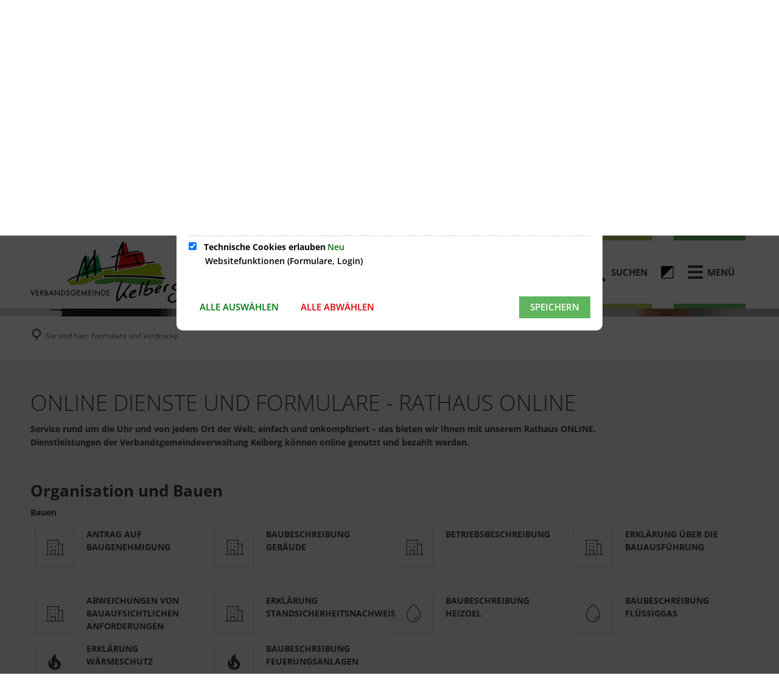

--- FILE ---
content_type: text/html;charset=UTF-8
request_url: https://www.vgv-kelberg.de/formulare-und-vordrucke/
body_size: 24444
content:
<!DOCTYPE html>
<html class="no-js" lang="de">

<head><link rel="preload" crossorigin="anonymous" as="font" integrity="sha512-VtBPUU5pT0kPWUFXAuAdG23JoO3OVdlY+pLL4vMMYKDAMbR6nAW+URoGCqX5Wu95B0R0/B402V9mgOF5AVj3xw==" href="https://www.vgv-kelberg.de/:res/modules/common/common/framework/fonts/streamLineFont/fonts/streamline-30px.woff?fp=ab2a415b1666" type="font/woff"/>
<link rel="preload" crossorigin="anonymous" as="font" integrity="sha512-2C67YNMm6LG/xLJfGlH48Ly7ImpobIbEWwaq66TjvAI/7EOqSIPUiNcQ9b82zilBVIBEQttADlljBafjyk8DCQ==" href="https://www.vgv-kelberg.de/:res/modules/common/common/framework/fonts/streamLineFont/fonts/streamline-30px-filled-in.woff?fp=62fdf8602f56" type="font/woff"/>
<link rel="preload" crossorigin="anonymous" as="font" integrity="sha512-6z0h9miAOgQGKzIdbX707LAHjBnBXgH4ucYoeeWCLWoRehK/mGgyZvfRp2uJVlLziIDYje0t1UIySJZo5fc0tA==" href="https://www.vgv-kelberg.de/:res/modules/common/common/framework/fonts/opensans/fonts/open-sans-v40-latin-300italic.woff2?fp=8202d126a1bd" type="font/woff2"/>
<link rel="preload" crossorigin="anonymous" as="font" integrity="sha512-BBqoOS/VvCkiMBMSxM0xW5rxW8tVAqyEZ88T6dTnbnJvCCK1A5LT/N/NDzehGcyK++JudRMMNt2tsQLRWVoMsQ==" href="https://www.vgv-kelberg.de/:res/modules/common/common/framework/fonts/opensans/fonts/open-sans-v40-latin-300.woff2?fp=758015e3cb56" type="font/woff2"/>
<link rel="preload" crossorigin="anonymous" as="font" integrity="sha512-SK/w4SHGGEWASbMYIkbI9J3ve7J7ked6WeT+5onN73QxY3qDozPjw/WWpaWIEjtkqI/kQ44sAeXEizEkyWA2dA==" href="https://www.vgv-kelberg.de/:res/modules/common/common/framework/fonts/opensans/fonts/open-sans-v40-latin-italic.woff2?fp=b4855cc8ec72" type="font/woff2"/>
<link rel="preload" crossorigin="anonymous" as="font" integrity="sha512-RzCN4lvX5Mon9Zoq5oG6ZDk/5AcOcwwfAMQFO6yVaptPfAdjwEFFvFCl+RwSoL+AvdSwPuzCA2zVay2zFJTLrw==" href="https://www.vgv-kelberg.de/:res/modules/common/common/framework/fonts/opensans/fonts/open-sans-v40-latin-regular.woff2?fp=e7af9d60d875" type="font/woff2"/>
<link rel="preload" crossorigin="anonymous" as="font" integrity="sha512-vOcUaCRzFiB5XFEyT8K00MW1P7qYIHi+3DeqN1yifsqqqXQj4HXo5AslzFXEe0kciWkKXupC1A0SydJnAC2JYw==" href="https://www.vgv-kelberg.de/:res/modules/common/common/framework/fonts/opensans/fonts/open-sans-v40-latin-500italic.woff2?fp=f55904653500" type="font/woff2"/>
<link rel="preload" crossorigin="anonymous" as="font" integrity="sha512-phInmiUwyQGhq41uM0YXKrpIhV6DSEk/CfWk3qoukN0V4BTI/4L3Et8sUSsW03nnCdq2xOckK9hLrBiYAcZ+qw==" href="https://www.vgv-kelberg.de/:res/modules/common/common/framework/fonts/opensans/fonts/open-sans-v40-latin-500.woff2?fp=1f6e5ae69733" type="font/woff2"/>
<link rel="preload" crossorigin="anonymous" as="font" integrity="sha512-tL5/lYTjK/yg3TbRe/7TOKsIchQpKcCk921iO7pJwAR9z9cWVpJGTqHKJOeuZgx4rWeegBEIF8EXgaTem1gK/Q==" href="https://www.vgv-kelberg.de/:res/modules/common/common/framework/fonts/opensans/fonts/open-sans-v40-latin-600italic.woff2?fp=442b72c81ff4" type="font/woff2"/>
<link rel="preload" crossorigin="anonymous" as="font" integrity="sha512-woxA0JBZcUJxAdjCtpJaael4A0xcjAuQ2log/oY0gNs+heAD72/Hk/MXJ2bhsCpPIq/ppUEfjvN7/2kdSKbmOg==" href="https://www.vgv-kelberg.de/:res/modules/common/common/framework/fonts/opensans/fonts/open-sans-v40-latin-600.woff2?fp=7f7fcda5f37c" type="font/woff2"/>
<link rel="preload" crossorigin="anonymous" as="font" integrity="sha512-0kZNoqHKRY4+8bCXN7RkpgvDiUx5IKw91F9dfzL6ewMiyyLf4sop/9Mu1+FNtjqJCXusT5x6NvuQl/cXaaNgrg==" href="https://www.vgv-kelberg.de/:res/modules/common/common/framework/fonts/opensans/fonts/open-sans-v40-latin-700italic.woff2?fp=c90197e116c4" type="font/woff2"/>
<link rel="preload" crossorigin="anonymous" as="font" integrity="sha512-jgF9AOYm+/4C5m0GrhxNHq0NInxBaM7fEWvcDGx8DenVOzwTq9WbqrQ1lwAomemJI1teiq7o32sZm+dYjm7wdQ==" href="https://www.vgv-kelberg.de/:res/modules/common/common/framework/fonts/opensans/fonts/open-sans-v40-latin-700.woff2?fp=114f872abf6c" type="font/woff2"/>
<link rel="preload" crossorigin="anonymous" as="font" integrity="sha512-KvOz86g9py4FX8acp7m8lIevXiGkxy0bH8dBhc0NdVDYrM+oTN75Odzml6qud7jNVJDwKqLjEasUpaSoKGcWNg==" href="https://www.vgv-kelberg.de/:res/modules/common/common/framework/fonts/opensans/fonts/open-sans-v40-latin-800italic.woff2?fp=2cf7414e4049" type="font/woff2"/>
<link rel="preload" crossorigin="anonymous" as="font" integrity="sha512-YcZPFknCmfD+QOH++NwtQUSPB7LJBRIFu8ROl+WarxG+/O+rh9sKhm6cnKYODVnF57xRi51JjeVZOQC4plE3eA==" href="https://www.vgv-kelberg.de/:res/modules/common/common/framework/fonts/opensans/fonts/open-sans-v40-latin-800.woff2?fp=3403fa778109" type="font/woff2"/>
<link rel="preload" crossorigin="anonymous" as="font" integrity="sha512-g4/v28FJAfQe35laeP2sVXZM1JEsy3NLi+pJCRlFgpBNjyr98rbEKGZ5Es5NZWgaEETQRdG8beKxQRPwMV/Ikg==" href="https://www.vgv-kelberg.de/:res/modules/common/common/framework/fonts/fontAwesome/vendor/font-awesome/fonts/fontawesome-webfont.woff2?fp=2adefcbc041e" type="font/woff2"/>
<meta http-equiv="Content-Type" content="text/html;charset=UTF-8"/>
<meta name="generator" content="CMS ionas4"/>
<link rel="stylesheet" crossorigin="anonymous" integrity="sha512-ez4zrbXcAdF+H/xXXFQLARSFhPSaoY7orbudhs3D0XfKWqyVesjHx1s6OlGgOMAMf7E3r1WU5orZkddWmHbsbQ==" href="https://www.vgv-kelberg.de/:res/modules/module-view.css?fp=1558d282d1af" type="text/css"/>
<script>(function(w,d,u){
w.readyQ=[];
var log=console.warn||console.log;
function deprecated(message,alternative){
return log("Deprecated call to "+message+". Use "+alternative);
}
function registerEventHandler(event,handler){
if(event==="ready"){
deprecated("jQuery(selector).on('ready', handler)","jQuery(handler)");
w.readyQ.push(handler);
}
}
function registerReadyHandler(handler){
w.readyQ.push(handler);
}
var proxy={
ready:registerReadyHandler,
on:registerEventHandler,
bind:registerEventHandler
};
w.$=w.jQuery=function(handler){
if(handler===d||handler===u){
return proxy;
}else{
registerReadyHandler(handler);
}
}
w.ionasQ=function($,doc){
$.each(readyQ,function(index,handler){
$(handler);
});
}
})(window,document);</script>
<script type="application/json" id="ionasInfo">{"hasDebugger":true,"session":"afdf97c3-8fff-4d18-bfcd-db46f23f0c95","root":"https://www.vgv-kelberg.de","resizeOptions":{"allowedValues":[130,152,176,203,230,260,292,325,360,397,436,476,518,563,608,656,706,757,810,865,922,980,1040,1103,1166,1232,1300,1369,1440,1513,1588,1664,1742,1823,1904,1988,2074],"maxAspectRatio":5.0},"context":"","userAgentRestrictionEnabled":true,"backend":"https://www.vgv-kelberg.de/:system","cookiePrivacy":{"consentCookieName":"hide_cn","coreCookieCategory":"core"},"captchaInvisibleRecaptchaSitekey":"6Le4eSEUAAAAAFnmU29RW0pe4rlWevWm1AOJzyHP"}</script>
<script>window.ionasInfo = JSON.parse(document.getElementById("ionasInfo").innerText);</script>

<script crossorigin="anonymous" defer integrity="sha512-AeSjnvoY3LkCuveo439PYhB1kfhALC59I523cXmXE8HiFPCqu/NaOrZqD8yN1DJ9eM5EVMG6Ne6ybIb+GAY08g==" src="https://www.vgv-kelberg.de/:res/modules/module-view.de.js?fp=08d95f6b1777"></script>
<script type="systemjs-importmap" crossorigin="anonymous" src="https://www.vgv-kelberg.de/:web-components/systemjs-importmap.json?fp=eb25adb33362"></script>
<script crossorigin="anonymous" defer integrity="sha512-l3drpKk7tDSsyUHLqk2a2qBpCWJXL8W0JfYn/OJLN1DPle/ltJvQ9TPyOJcbuKw1ou9SKHiUOMx5MgzkeW00KA==" src="https://www.vgv-kelberg.de/:webjars/systemjs/dist/system.min.js?fp=5179f8f646ee"></script>
<script crossorigin="anonymous" defer integrity="sha512-39r+vbVeH7CzYcOoCmhpL6ncvvKdZn2tLJ8bIZ/mrVLzW6RsKYVQk1vTJwUuOtt0l/4xYADGHWpfAW20rMhaBg==" id="systemJsNamedRegisterExtra" src="https://www.vgv-kelberg.de/:webjars/systemjs/dist/extras/named-register.min.js?fp=f2fad3cf0518"></script>
<link rel="preload" crossorigin="anonymous" as="script" integrity="sha512-jjKBst/Sg6eN29NvDTrLZVLNLEDo9QIKBzMUtcjqeDePfXvXcJcT9ausVeCWb8MabLl/KfVX2bPhpiDs+u81mw==" href="https://www.vgv-kelberg.de/:res/modules/common.common.ionas.core/js/systemjs-lite.js?fp=6c94c3c6dbd5"/>
<script crossorigin="anonymous" src="https://www.vgv-kelberg.de/:res/modules/common.common.ionas.core/js/systemjs-lite.js?fp=6c94c3c6dbd5" integrity="sha512-jjKBst/Sg6eN29NvDTrLZVLNLEDo9QIKBzMUtcjqeDePfXvXcJcT9ausVeCWb8MabLl/KfVX2bPhpiDs+u81mw=="></script>
<meta name="privacy-mode" content="allow-permit-session,allow-permit-forever"/>
<meta name="invisible-tracking-opts" content=""/>
<meta name="forced-tracking-opts" content=""/>
<link rel="manifest" crossorigin="use-credentials" href="https://www.vgv-kelberg.de/app-manifest.webmanifest"/>
<link rel="alternate" href="https://www.vgv-kelberg.de/rss/rss.xml" type="application/rss+xml; charset=utf-8" title="RSS TItel [RSS]"/>
<meta name="search-enabled" content="true"/>
<link rel="icon" href="https://www.vgv-kelberg.de/dateien/logos/favicon.png?cid=m.46&amp;resize=8277cb%3a48x48c" sizes="48x48" type="image/png"/>
<link rel="icon" href="https://www.vgv-kelberg.de/dateien/logos/favicon.png?cid=m.46&amp;resize=05f192%3a192x192c" sizes="192x192" type="image/png"/>
<meta name="theme-color" content="#ffffff"/>
<link sizes="192x192" rel="apple-touch-icon" href="https://www.vgv-kelberg.de/dateien/logos/favicon.png?cid=m.46&amp;resize=05f192%3a192x192c"/>
<link rel="canonical" href="https://www.vgv-kelberg.de/formulare-und-vordrucke/"/>
<meta content="14 days" name="revisit-after"/><meta content="width=device-width, initial-scale=1.0, user-scalable=1" name="viewport"/>
    <meta content="ie=edge" http-equiv="x-ua-compatible"/>
    <title>Formulare und Vordrucke | Verbandsgemeinde Kelberg</title>
<meta content="Verbandsgemeinde Kelberg" property="og:site_name"/><meta content="Formulare und Vordrucke" property="og:title"/><meta content="website" property="og:type"/><meta content="https://www.vgv-kelberg.de/formulare-und-vordrucke/" property="og:url"/><meta content="de_DE" property="og:locale"/><script type="application/ld+json">[{"inLanguage":"de","name":"Verbandsgemeinde Kelberg","@type":"WebSite","@context":"https://schema.org/"},{"dateCreated":"2025-09-23T08:05:29.595+02:00[Europe/Berlin]","dateModified":"2025-11-04T07:40:27.349+01:00[Europe/Berlin]","datePublished":"2025-09-23T08:05:29.595+02:00[Europe/Berlin]","headline":"Formulare und Vordrucke","inLanguage":"de","name":"Formulare und Vordrucke","url":"https://www.vgv-kelberg.de/formulare-und-vordrucke/","@type":"WebPage","@context":"https://schema.org/"}]</script>
</head>

<body class="template-document mode-live ot-common.common.ionas.core:document">
<div data-nosnippet="true" aria-hidden="true" aria-label="Suchmaske" role="search" class="sa2-search morphsearch" data-ng-controller="morphSearchController" data-ng-app="morphSearchApp" id="morphsearch"><sa2-search class="sa2-search" sa2-min-query-length="3"><sa2-endpoint url="https://www.vgv-kelberg.de/:sa2-search/" id="self"></sa2-endpoint><sa2-endpoint url="https://www.vgv-kelberg.de/:sa2-search/" id="wittichendpoint"></sa2-endpoint><sa2-endpoint url="https://www.vgv-kelberg.de/:sa2-bwc/" id="bwc"></sa2-endpoint><sa2-result-set per-page="50" endpoint="self" type="live"></sa2-result-set><sa2-result-set per-page="50" endpoint="bwc" filter-queries="[{&#39;field&#39;:&#39;rgs&#39;,&#39;inverted&#39;:false,&#39;recursive&#39;:false,&#39;value&#39;:&#39;072335004&#39;}]" type="entry"></sa2-result-set><sa2-result-set per-page="50" endpoint="bwc" filter-queries="[{&#39;field&#39;:&#39;rgs&#39;,&#39;inverted&#39;:false,&#39;recursive&#39;:false,&#39;value&#39;:&#39;072335004&#39;}]" type="department"></sa2-result-set><sa2-result-set per-page="50" endpoint="bwc" filter-queries="[{&#39;field&#39;:&#39;rgs&#39;,&#39;inverted&#39;:false,&#39;recursive&#39;:false,&#39;value&#39;:&#39;072335004&#39;}]" weighted-query-fields="[{&#39;name&#39;: &#39;familyName&#39;, &#39;weight&#39;: 1200.0},{&#39;name&#39;: &#39;givenName&#39;, &#39;weight&#39;: 1100.0},{&#39;name&#39;: &#39;honorificPrefix&#39;, &#39;weight&#39;: 1000.0},{&#39;name&#39;: &#39;description&#39;, &#39;weight&#39;: 500.0},{&#39;name&#39;: &#39;responsibilities.name&#39;, &#39;weight&#39;: 500.0},{&#39;name&#39;: &#39;title&#39;, &#39;weight&#39;: 500.0}]" type="employee"></sa2-result-set><sa2-result-set per-page="50" endpoint="bwc" filter-queries="[{&#39;field&#39;:&#39;rgs&#39;,&#39;inverted&#39;:false,&#39;recursive&#39;:false,&#39;value&#39;:&#39;072335004&#39;}]" type="form"></sa2-result-set><sa2-result-set per-page="50" endpoint="bwc" filter-queries="[{&#39;field&#39;:&#39;rgs&#39;,&#39;inverted&#39;:false,&#39;recursive&#39;:false,&#39;value&#39;:&#39;072335004&#39;}]" type="procedure"></sa2-result-set><sa2-result-set per-page="50" endpoint="bwc" filter-queries="[{&#39;field&#39;:&#39;rgs&#39;,&#39;inverted&#39;:false,&#39;recursive&#39;:false,&#39;value&#39;:&#39;072335004&#39;}]" type="ozgcircumstance"></sa2-result-set><sa2-result-set per-page="50" endpoint="bwc" filter-queries="[{&#39;field&#39;:&#39;rgs&#39;,&#39;inverted&#39;:false,&#39;recursive&#39;:false,&#39;value&#39;:&#39;072335004&#39;}]" type="ozgentry"></sa2-result-set><sa2-result-set per-page="50" endpoint="wittichendpoint" filter-queries="[{&#39;field&#39;:&#39;id_titel&#39;,&#39;inverted&#39;:false,&#39;recursive&#39;:false,&#39;value&#39;:&#39;709&#39;}]" type="wittich"></sa2-result-set><button title="Suchmaske schließen" aria-label="Suchmaske schließen" class="morphsearch-close"></button><div class="morphsearch-content background-color-gray"><sa2-field><form class="morphsearch-form"><label class="sr-only" for="morphsearch-main-input">Suchbegriff eingeben...</label><input data-sa2-model="query" placeholder="Suchbegriff eingeben..." data-mobile-placeholder="Suche..." aria-label="Suchbegriff eingeben..." id="morphsearch-main-input" type="search" class="morphsearch-input"/><button tabindex="-1" type="submit" class="morphsearch-submit"></button><div data-ng-if="sa2search.searchIsInProgress" class="morphsearch-progress"><div class="morphsearch-progress-indeterminate"></div></div></form></sa2-field><div role="status" class="search-result-count"><search-count-label data-results="Ergebnisse" data-result="Ergebnis" data-more-than="mehr als"></search-count-label></div><ul data-ng-if="sa2search.totalCount &gt; 0" aria-label="Tabliste für Suchergebnisse" data-options="linkActiveClass: active; panelActiveClass: active;" id="search-tabs" data-tabs="" class="ng-cloak tabs search-tabs"><li data-ng-click="showTab(&apos;self-live&apos;)" data-ng-if="sa2search.resultSets[&apos;self:live&apos;].result.totalCount &gt; 0" data-ng-class="{&apos;active&apos;: currentTab == &apos;self-live&apos;, &apos;search-tab-loading&apos; : sa2search.resultSets[&apos;self:live&apos;].queryRequest}" data-tab-name="self:live" data-tab-index="0" class="tabs-title tab-title search-tab-title"><a aria-label="{{ sa2search.resultSets['self:live'].result.totalCount &gt; sa2search.resultSets['self:live'].perPage ? 'mehr als ' + sa2search.resultSets['self:live'].perPage : sa2search.resultSets['self:live'].result.totalCount}} Suchergebnisse im Bereich Seiten " data-tabs-target="self-live-result-set" onclick="return false;" href="#self-live-result-set"><span class="title">Seiten</span><span class="loading"></span><span data-ng-if="sa2search.resultSets[&apos;self:live&apos;].result &amp;&amp; !sa2search.resultSets[&apos;self:live&apos;].queryRequest" class="result-count">{{ sa2search.resultSets['self:live'].result.totalCount &gt; sa2search.resultSets['self:live'].perPage ? '> ' + sa2search.resultSets['self:live'].perPage : sa2search.resultSets['self:live'].result.totalCount}}</span></a></li><li data-ng-click="showTab(&apos;bwc-entry&apos;)" data-ng-if="sa2search.resultSets[&apos;bwc:entry&apos;].result.totalCount &gt; 0" data-ng-class="{&apos;active&apos;: currentTab == &apos;bwc-entry&apos;, &apos;search-tab-loading&apos; : sa2search.resultSets[&apos;bwc:entry&apos;].queryRequest}" data-tab-name="bwc:entry" data-tab-index="1" class="tabs-title tab-title search-tab-title"><a aria-label="{{ sa2search.resultSets['bwc:entry'].result.totalCount &gt; sa2search.resultSets['bwc:entry'].perPage ? 'mehr als ' + sa2search.resultSets['bwc:entry'].perPage : sa2search.resultSets['bwc:entry'].result.totalCount}} Suchergebnisse im Bereich Leistungen " data-tabs-target="bwc-entry-result-set" onclick="return false;" href="#bwc-entry-result-set"><span class="title">Leistungen</span><span class="loading"></span><span data-ng-if="sa2search.resultSets[&apos;bwc:entry&apos;].result &amp;&amp; !sa2search.resultSets[&apos;bwc:entry&apos;].queryRequest" class="result-count">{{ sa2search.resultSets['bwc:entry'].result.totalCount &gt; sa2search.resultSets['bwc:entry'].perPage ? '> ' + sa2search.resultSets['bwc:entry'].perPage : sa2search.resultSets['bwc:entry'].result.totalCount}}</span></a></li><li data-ng-click="showTab(&apos;bwc-department&apos;)" data-ng-if="sa2search.resultSets[&apos;bwc:department&apos;].result.totalCount &gt; 0" data-ng-class="{&apos;active&apos;: currentTab == &apos;bwc-department&apos;, &apos;search-tab-loading&apos; : sa2search.resultSets[&apos;bwc:department&apos;].queryRequest}" data-tab-name="bwc:department" data-tab-index="2" class="tabs-title tab-title search-tab-title"><a aria-label="{{ sa2search.resultSets['bwc:department'].result.totalCount &gt; sa2search.resultSets['bwc:department'].perPage ? 'mehr als ' + sa2search.resultSets['bwc:department'].perPage : sa2search.resultSets['bwc:department'].result.totalCount}} Suchergebnisse im Bereich Abteilungen " data-tabs-target="bwc-department-result-set" onclick="return false;" href="#bwc-department-result-set"><span class="title">Abteilungen</span><span class="loading"></span><span data-ng-if="sa2search.resultSets[&apos;bwc:department&apos;].result &amp;&amp; !sa2search.resultSets[&apos;bwc:department&apos;].queryRequest" class="result-count">{{ sa2search.resultSets['bwc:department'].result.totalCount &gt; sa2search.resultSets['bwc:department'].perPage ? '> ' + sa2search.resultSets['bwc:department'].perPage : sa2search.resultSets['bwc:department'].result.totalCount}}</span></a></li><li data-ng-click="showTab(&apos;bwc-employee&apos;)" data-ng-if="sa2search.resultSets[&apos;bwc:employee&apos;].result.totalCount &gt; 0" data-ng-class="{&apos;active&apos;: currentTab == &apos;bwc-employee&apos;, &apos;search-tab-loading&apos; : sa2search.resultSets[&apos;bwc:employee&apos;].queryRequest}" data-tab-name="bwc:employee" data-tab-index="3" class="tabs-title tab-title search-tab-title"><a aria-label="{{ sa2search.resultSets['bwc:employee'].result.totalCount &gt; sa2search.resultSets['bwc:employee'].perPage ? 'mehr als ' + sa2search.resultSets['bwc:employee'].perPage : sa2search.resultSets['bwc:employee'].result.totalCount}} Suchergebnisse im Bereich Mitarbeitende " data-tabs-target="bwc-employee-result-set" onclick="return false;" href="#bwc-employee-result-set"><span class="title">Mitarbeitende</span><span class="loading"></span><span data-ng-if="sa2search.resultSets[&apos;bwc:employee&apos;].result &amp;&amp; !sa2search.resultSets[&apos;bwc:employee&apos;].queryRequest" class="result-count">{{ sa2search.resultSets['bwc:employee'].result.totalCount &gt; sa2search.resultSets['bwc:employee'].perPage ? '> ' + sa2search.resultSets['bwc:employee'].perPage : sa2search.resultSets['bwc:employee'].result.totalCount}}</span></a></li><li data-ng-click="showTab(&apos;bwc-form&apos;)" data-ng-if="sa2search.resultSets[&apos;bwc:form&apos;].result.totalCount &gt; 0" data-ng-class="{&apos;active&apos;: currentTab == &apos;bwc-form&apos;, &apos;search-tab-loading&apos; : sa2search.resultSets[&apos;bwc:form&apos;].queryRequest}" data-tab-name="bwc:form" data-tab-index="4" class="tabs-title tab-title search-tab-title"><a aria-label="{{ sa2search.resultSets['bwc:form'].result.totalCount &gt; sa2search.resultSets['bwc:form'].perPage ? 'mehr als ' + sa2search.resultSets['bwc:form'].perPage : sa2search.resultSets['bwc:form'].result.totalCount}} Suchergebnisse im Bereich Formulare " data-tabs-target="bwc-form-result-set" onclick="return false;" href="#bwc-form-result-set"><span class="title">Formulare</span><span class="loading"></span><span data-ng-if="sa2search.resultSets[&apos;bwc:form&apos;].result &amp;&amp; !sa2search.resultSets[&apos;bwc:form&apos;].queryRequest" class="result-count">{{ sa2search.resultSets['bwc:form'].result.totalCount &gt; sa2search.resultSets['bwc:form'].perPage ? '> ' + sa2search.resultSets['bwc:form'].perPage : sa2search.resultSets['bwc:form'].result.totalCount}}</span></a></li><li data-ng-click="showTab(&apos;bwc-procedure&apos;)" data-ng-if="sa2search.resultSets[&apos;bwc:procedure&apos;].result.totalCount &gt; 0" data-ng-class="{&apos;active&apos;: currentTab == &apos;bwc-procedure&apos;, &apos;search-tab-loading&apos; : sa2search.resultSets[&apos;bwc:procedure&apos;].queryRequest}" data-tab-name="bwc:procedure" data-tab-index="5" class="tabs-title tab-title search-tab-title"><a aria-label="{{ sa2search.resultSets['bwc:procedure'].result.totalCount &gt; sa2search.resultSets['bwc:procedure'].perPage ? 'mehr als ' + sa2search.resultSets['bwc:procedure'].perPage : sa2search.resultSets['bwc:procedure'].result.totalCount}} Suchergebnisse im Bereich Online-Verfahren " data-tabs-target="bwc-procedure-result-set" onclick="return false;" href="#bwc-procedure-result-set"><span class="title">Online-Verfahren</span><span class="loading"></span><span data-ng-if="sa2search.resultSets[&apos;bwc:procedure&apos;].result &amp;&amp; !sa2search.resultSets[&apos;bwc:procedure&apos;].queryRequest" class="result-count">{{ sa2search.resultSets['bwc:procedure'].result.totalCount &gt; sa2search.resultSets['bwc:procedure'].perPage ? '> ' + sa2search.resultSets['bwc:procedure'].perPage : sa2search.resultSets['bwc:procedure'].result.totalCount}}</span></a></li><li data-ng-click="showTab(&apos;bwc-ozgcircumstance&apos;)" data-ng-if="sa2search.resultSets[&apos;bwc:ozgcircumstance&apos;].result.totalCount &gt; 0" data-ng-class="{&apos;active&apos;: currentTab == &apos;bwc-ozgcircumstance&apos;, &apos;search-tab-loading&apos; : sa2search.resultSets[&apos;bwc:ozgcircumstance&apos;].queryRequest}" data-tab-name="bwc:ozgcircumstance" data-tab-index="6" class="tabs-title tab-title search-tab-title"><a aria-label="{{ sa2search.resultSets['bwc:ozgcircumstance'].result.totalCount &gt; sa2search.resultSets['bwc:ozgcircumstance'].perPage ? 'mehr als ' + sa2search.resultSets['bwc:ozgcircumstance'].perPage : sa2search.resultSets['bwc:ozgcircumstance'].result.totalCount}} Suchergebnisse im Bereich OZG Lebenslagen " data-tabs-target="bwc-ozgcircumstance-result-set" onclick="return false;" href="#bwc-ozgcircumstance-result-set"><span class="title">OZG Lebenslagen</span><span class="loading"></span><span data-ng-if="sa2search.resultSets[&apos;bwc:ozgcircumstance&apos;].result &amp;&amp; !sa2search.resultSets[&apos;bwc:ozgcircumstance&apos;].queryRequest" class="result-count">{{ sa2search.resultSets['bwc:ozgcircumstance'].result.totalCount &gt; sa2search.resultSets['bwc:ozgcircumstance'].perPage ? '> ' + sa2search.resultSets['bwc:ozgcircumstance'].perPage : sa2search.resultSets['bwc:ozgcircumstance'].result.totalCount}}</span></a></li><li data-ng-click="showTab(&apos;bwc-ozgentry&apos;)" data-ng-if="sa2search.resultSets[&apos;bwc:ozgentry&apos;].result.totalCount &gt; 0" data-ng-class="{&apos;active&apos;: currentTab == &apos;bwc-ozgentry&apos;, &apos;search-tab-loading&apos; : sa2search.resultSets[&apos;bwc:ozgentry&apos;].queryRequest}" data-tab-name="bwc:ozgentry" data-tab-index="7" class="tabs-title tab-title search-tab-title"><a aria-label="{{ sa2search.resultSets['bwc:ozgentry'].result.totalCount &gt; sa2search.resultSets['bwc:ozgentry'].perPage ? 'mehr als ' + sa2search.resultSets['bwc:ozgentry'].perPage : sa2search.resultSets['bwc:ozgentry'].result.totalCount}} Suchergebnisse im Bereich OZG Leistungen " data-tabs-target="bwc-ozgentry-result-set" onclick="return false;" href="#bwc-ozgentry-result-set"><span class="title">OZG Leistungen</span><span class="loading"></span><span data-ng-if="sa2search.resultSets[&apos;bwc:ozgentry&apos;].result &amp;&amp; !sa2search.resultSets[&apos;bwc:ozgentry&apos;].queryRequest" class="result-count">{{ sa2search.resultSets['bwc:ozgentry'].result.totalCount &gt; sa2search.resultSets['bwc:ozgentry'].perPage ? '> ' + sa2search.resultSets['bwc:ozgentry'].perPage : sa2search.resultSets['bwc:ozgentry'].result.totalCount}}</span></a></li><li data-ng-click="showTab(&apos;wittichendpoint-wittich&apos;)" data-ng-if="sa2search.resultSets[&apos;wittichendpoint:wittich&apos;].result.totalCount &gt; 0" data-ng-class="{&apos;active&apos;: currentTab == &apos;wittichendpoint-wittich&apos;, &apos;search-tab-loading&apos; : sa2search.resultSets[&apos;wittichendpoint:wittich&apos;].queryRequest}" data-tab-name="wittichendpoint:wittich" data-tab-index="8" class="tabs-title tab-title search-tab-title"><a aria-label="{{ sa2search.resultSets['wittichendpoint:wittich'].result.totalCount &gt; sa2search.resultSets['wittichendpoint:wittich'].perPage ? 'mehr als ' + sa2search.resultSets['wittichendpoint:wittich'].perPage : sa2search.resultSets['wittichendpoint:wittich'].result.totalCount}} Suchergebnisse im Bereich Amtsblatt " data-tabs-target="wittichendpoint-wittich-result-set" onclick="return false;" href="#wittichendpoint-wittich-result-set"><span class="title">Amtsblatt</span><span class="loading"></span><span data-ng-if="sa2search.resultSets[&apos;wittichendpoint:wittich&apos;].result &amp;&amp; !sa2search.resultSets[&apos;wittichendpoint:wittich&apos;].queryRequest" class="result-count">{{ sa2search.resultSets['wittichendpoint:wittich'].result.totalCount &gt; sa2search.resultSets['wittichendpoint:wittich'].perPage ? '> ' + sa2search.resultSets['wittichendpoint:wittich'].perPage : sa2search.resultSets['wittichendpoint:wittich'].result.totalCount}}</span></a></li></ul><div data-ng-if="sa2search.totalCount &gt; 0" data-tabs-content="search-tabs" class="ng-cloak search-results"><div data-ng-if="sa2search.searchIsInProgress || sa2search.resultSets[&apos;self:live&apos;].result.totalCount &gt; 0" data-ng-class="{&apos;active&apos;: currentTab == &apos;self-live&apos;, &apos;search-tab-loading&apos; : sa2search.resultSets[&apos;self:live&apos;].queryRequest}" id="self-live-result-set" class="search-tab-content"><p data-ng-if="sa2search.resultSets[&apos;self:live&apos;].error" class="tile-title search-error-messages"><i class="fa fa-exclamation-triangle tile-icon"></i>Die Suche konnte nicht ausgeführt werden. Bitte versuchen Sie es zu einem späteren Zeitpunkt erneut.</p><ul data-ng-class="{&apos;active&apos;: currentTab == &apos;self-live&apos;, &apos;sa2-search-outdated-result&apos;: sa2search.resultIsOutdated}" class="search-result-list self-live--list"><li class="self-live--card search-result-item" data-ng-repeat="item in sa2search.resultSets[&apos;self:live&apos;].result.items"><h2 class="search-result-item-headline"><a data-ng-href="{{ item.self.webUrl }}" href="#">
            {{ item.name }}
        </a></h2><div data-ng-hide="!item.description" class="search-result-item-description"><p data-ng-bind-html="item.description | processHilight"> </p></div></li></ul></div><div data-ng-if="sa2search.searchIsInProgress || sa2search.resultSets[&apos;bwc:entry&apos;].result.totalCount &gt; 0" data-ng-class="{&apos;active&apos;: currentTab == &apos;bwc-entry&apos;, &apos;search-tab-loading&apos; : sa2search.resultSets[&apos;bwc:entry&apos;].queryRequest}" id="bwc-entry-result-set" class="search-tab-content"><p data-ng-if="sa2search.resultSets[&apos;bwc:entry&apos;].error" class="tile-title search-error-messages"><i class="fa fa-exclamation-triangle tile-icon"></i>Die Suche konnte nicht ausgeführt werden. Bitte versuchen Sie es zu einem späteren Zeitpunkt erneut.</p><ul data-ng-class="{&apos;active&apos;: currentTab == &apos;bwc-entry&apos;, &apos;sa2-search-outdated-result&apos;: sa2search.resultIsOutdated}" class="search-result-list bim-entry--list"><li class="bim-entry--card search-result-item" data-ng-repeat="item in sa2search.resultSets[&apos;bwc:entry&apos;].result.items"><h2 class="search-result-item-headline"><a target="_self" data-ng-href="{{ item | generateUrl:'https://www.vgv-kelberg.de/buergerservice-ansichten/leistungen/%id%/%name%/' }}" href="#">
            {{ item.name }}
        </a><span class="label search-result-item-headline-kommune">
            {{ item.kommuneName }}
        </span></h2><p data-ng-bind-html="item.description | removeHTMLTags: 500" data-ng-hide="!item.description" class="search-result-item-description"></p></li></ul></div><div data-ng-if="sa2search.searchIsInProgress || sa2search.resultSets[&apos;bwc:department&apos;].result.totalCount &gt; 0" data-ng-class="{&apos;active&apos;: currentTab == &apos;bwc-department&apos;, &apos;search-tab-loading&apos; : sa2search.resultSets[&apos;bwc:department&apos;].queryRequest}" id="bwc-department-result-set" class="search-tab-content"><p data-ng-if="sa2search.resultSets[&apos;bwc:department&apos;].error" class="tile-title search-error-messages"><i class="fa fa-exclamation-triangle tile-icon"></i>Die Suche konnte nicht ausgeführt werden. Bitte versuchen Sie es zu einem späteren Zeitpunkt erneut.</p><ul data-ng-class="{&apos;active&apos;: currentTab == &apos;bwc-department&apos;, &apos;sa2-search-outdated-result&apos;: sa2search.resultIsOutdated}" class="search-result-list bim-department--list"><li class="bim-department--card search-result-item" data-ng-repeat="item in sa2search.resultSets[&apos;bwc:department&apos;].result.items"><h2 class="search-result-item-headline"><a target="_self" data-ng-href="{{ item | generateUrl:'https://www.vgv-kelberg.de/buergerservice-ansichten/abteilungen/%id%/%name%/' }}" href="#">
            {{ item.name }}
        </a><span class="label search-result-item-headline-kommune">
            {{ item.kommuneName }}
        </span></h2><p><a aria-label="Telefon: {{telephone}}" title="Telefon: {{telephone}}" data-ng-href="tel:{{telephone  | formatTel}}" href="#" data-ng-repeat="telephone in item.telephones track by $index" class="search-result-item-data"><span class="sf sf-phone-3"></span>
            {{ telephone }}
        </a><a aria-label="Fax: {{faxNumber}}" title="Fax: {{faxNumber}}" data-ng-href="tel:{{faxNumber | formatTel}}" href="#" data-ng-repeat="faxNumber in item.faxNumbers track by $index" class="search-result-item-data"><span class="sf sf-fax"></span>
            {{faxNumber}}
        </a><a aria-label="E-Mail Adresse: {{email}}" title="E-Mail Adresse: {{email}}" target="_blank" data-ng-href="mailto:{{email}}" href="#" data-ng-repeat="email in item.emails track by $index" class="search-result-item-data"><span class="sf sf-mail-2"></span>
            {{email}}
        </a><a aria-label="Folgende Webseite in neuem Fenster öffnen: {{website}}" title="Folgende Webseite in neuem Fenster öffnen: {{website}}" target="_blank" data-ng-href="{{ website }}" href="#" data-ng-repeat="website in item.websites track by $index" class="search-result-item-data"><span class="sf sf-screen-2"></span>
            {{ website }}
        </a></p><div data-ng-hide="!item.openingHours"><h3 class="search-result-item-headline">Öffnungszeiten</h3><div data-ng-bind-html="item.openingHours" class="search-result-item-openingHours"></div></div></li></ul></div><div data-ng-if="sa2search.searchIsInProgress || sa2search.resultSets[&apos;bwc:employee&apos;].result.totalCount &gt; 0" data-ng-class="{&apos;active&apos;: currentTab == &apos;bwc-employee&apos;, &apos;search-tab-loading&apos; : sa2search.resultSets[&apos;bwc:employee&apos;].queryRequest}" id="bwc-employee-result-set" class="search-tab-content"><p data-ng-if="sa2search.resultSets[&apos;bwc:employee&apos;].error" class="tile-title search-error-messages"><i class="fa fa-exclamation-triangle tile-icon"></i>Die Suche konnte nicht ausgeführt werden. Bitte versuchen Sie es zu einem späteren Zeitpunkt erneut.</p><ul data-ng-class="{&apos;active&apos;: currentTab == &apos;bwc-employee&apos;, &apos;sa2-search-outdated-result&apos;: sa2search.resultIsOutdated}" class="search-result-list bim-employee--list"><li class="bim-employee--card search-result-item" data-ng-repeat="item in sa2search.resultSets[&apos;bwc:employee&apos;].result.items"><h2 class="search-result-item-headline"><a target="_self" data-ng-href="{{ item | generateUrl:'https://www.vgv-kelberg.de/buergerservice-ansichten/mitarbeiter/%id%/%name%/' }}" href="#">{{ item.honorificPrefix +&#039; &#039;+ item.familyName +&#039;, &#039;+ item.givenName | trim }}</a><span class="label search-result-item-headline-kommune">
            {{ item.kommuneName }}
        </span></h2><p><a aria-label="Telefon: {{telephone}}" title="Telefon: {{telephone}}" data-ng-href="tel:{{telephone | formatTel}}" href="#" data-ng-repeat="telephone in item.telephones track by $index" class="search-result-item-data"><span class="sf sf-phone-3"></span>
            {{telephone}}
        </a><a aria-label="Fax: {{faxNumber}}" title="Fax: {{faxNumber}}" data-ng-href="tel:{{faxNumber | formatTel}}" href="#" data-ng-repeat="faxNumber in item.faxNumbers track by $index" class="search-result-item-data"><span class="sf sf-fax"></span>
            {{faxNumber}}
        </a><a aria-label="Mobil: {{item.mobil}}" title="Mobil: {{item.mobil}}" data-ng-href="tel:{{item.mobil | formatTel}}" href="#" data-ng-if="item.mobil" class="search-result-item-data"><span class="sf sf-mobile-phone"></span>
            {{item.mobil}}
        </a><a aria-label="E-Mail Adresse: {{email}}" title="E-Mail Adresse: {{email}}" target="_blank" data-ng-href="mailto:{{email}}" href="#" data-ng-repeat="email in item.emails track by $index" class="search-result-item-data"><span class="sf sf-mail-2"></span>
            {{email}}
        </a></p></li></ul></div><div data-ng-if="sa2search.searchIsInProgress || sa2search.resultSets[&apos;bwc:form&apos;].result.totalCount &gt; 0" data-ng-class="{&apos;active&apos;: currentTab == &apos;bwc-form&apos;, &apos;search-tab-loading&apos; : sa2search.resultSets[&apos;bwc:form&apos;].queryRequest}" id="bwc-form-result-set" class="search-tab-content"><p data-ng-if="sa2search.resultSets[&apos;bwc:form&apos;].error" class="tile-title search-error-messages"><i class="fa fa-exclamation-triangle tile-icon"></i>Die Suche konnte nicht ausgeführt werden. Bitte versuchen Sie es zu einem späteren Zeitpunkt erneut.</p><ul data-ng-class="{&apos;active&apos;: currentTab == &apos;bwc-form&apos;, &apos;sa2-search-outdated-result&apos;: sa2search.resultIsOutdated}" class="search-result-list bim-form--list"><li class="bim-form--card search-result-item" data-ng-repeat="item in sa2search.resultSets[&apos;bwc:form&apos;].result.items"><h2 class="search-result-item-headline"><a target="_blank" data-ng-href="{{ item.uri }}" href="#">
            {{ item.name }}
        </a></h2><p data-ng-bind-html="item.description | removeHTMLTags: 500" data-ng-hide="!item.description" class="search-result-item-description"></p></li></ul></div><div data-ng-if="sa2search.searchIsInProgress || sa2search.resultSets[&apos;bwc:procedure&apos;].result.totalCount &gt; 0" data-ng-class="{&apos;active&apos;: currentTab == &apos;bwc-procedure&apos;, &apos;search-tab-loading&apos; : sa2search.resultSets[&apos;bwc:procedure&apos;].queryRequest}" id="bwc-procedure-result-set" class="search-tab-content"><p data-ng-if="sa2search.resultSets[&apos;bwc:procedure&apos;].error" class="tile-title search-error-messages"><i class="fa fa-exclamation-triangle tile-icon"></i>Die Suche konnte nicht ausgeführt werden. Bitte versuchen Sie es zu einem späteren Zeitpunkt erneut.</p><ul data-ng-class="{&apos;active&apos;: currentTab == &apos;bwc-procedure&apos;, &apos;sa2-search-outdated-result&apos;: sa2search.resultIsOutdated}" class="search-result-list self-procedure--list"><li class="self-procedure--card search-result-item" data-ng-repeat="item in sa2search.resultSets[&apos;bwc:procedure&apos;].result.items"><h2 class="search-result-item-headline"><a target="_blank" data-ng-href="{{ item.uri }}" href="#">
            {{ item.name }}
        </a></h2><p data-ng-bind-html="item.description | removeHTMLTags: 500" data-ng-hide="!item.description" class="search-result-item-description"></p></li></ul></div><div data-ng-if="sa2search.searchIsInProgress || sa2search.resultSets[&apos;bwc:ozgcircumstance&apos;].result.totalCount &gt; 0" data-ng-class="{&apos;active&apos;: currentTab == &apos;bwc-ozgcircumstance&apos;, &apos;search-tab-loading&apos; : sa2search.resultSets[&apos;bwc:ozgcircumstance&apos;].queryRequest}" id="bwc-ozgcircumstance-result-set" class="search-tab-content"><p data-ng-if="sa2search.resultSets[&apos;bwc:ozgcircumstance&apos;].error" class="tile-title search-error-messages"><i class="fa fa-exclamation-triangle tile-icon"></i>Die Suche konnte nicht ausgeführt werden. Bitte versuchen Sie es zu einem späteren Zeitpunkt erneut.</p><ul data-ng-class="{&apos;active&apos;: currentTab == &apos;bwc-ozgcircumstance&apos;, &apos;sa2-search-outdated-result&apos;: sa2search.resultIsOutdated}" class="search-result-list self-ozgcircumstance--list"><li class="self-ozgcircumstance--card search-result-item" data-ng-repeat="item in sa2search.resultSets[&apos;bwc:ozgcircumstance&apos;].result.items"><h2 class="search-result-item-headline"><a data-ng-href="{{ item | generateUrl:&apos;https://www.vgv-kelberg.de/buergerservice-ansichten/ozglebenslage/%id%/%name%/&apos; }}" href="#">
            {{ item.name }}
        </a></h2></li></ul></div><div data-ng-if="sa2search.searchIsInProgress || sa2search.resultSets[&apos;bwc:ozgentry&apos;].result.totalCount &gt; 0" data-ng-class="{&apos;active&apos;: currentTab == &apos;bwc-ozgentry&apos;, &apos;search-tab-loading&apos; : sa2search.resultSets[&apos;bwc:ozgentry&apos;].queryRequest}" id="bwc-ozgentry-result-set" class="search-tab-content"><p data-ng-if="sa2search.resultSets[&apos;bwc:ozgentry&apos;].error" class="tile-title search-error-messages"><i class="fa fa-exclamation-triangle tile-icon"></i>Die Suche konnte nicht ausgeführt werden. Bitte versuchen Sie es zu einem späteren Zeitpunkt erneut.</p><ul data-ng-class="{&apos;active&apos;: currentTab == &apos;bwc-ozgentry&apos;, &apos;sa2-search-outdated-result&apos;: sa2search.resultIsOutdated}" class="search-result-list self-ozgentry--list"><li class="self-ozgentry--card search-result-item" data-ng-repeat="item in sa2search.resultSets[&apos;bwc:ozgentry&apos;].result.items"><h2 class="search-result-item-headline"><a data-ng-href="{{ item | generateUrl:&apos;https://www.vgv-kelberg.de/buergerservice-ansichten/ozgleistung/%id%/%name%/&apos; }}" href="#">
            {{ item.name }}
        </a></h2><p data-ng-bind-html="item.description | removeHTMLTags: 500" data-ng-hide="!item.description" class="search-result-item-description"></p></li></ul></div><div data-ng-if="sa2search.searchIsInProgress || sa2search.resultSets[&apos;wittichendpoint:wittich&apos;].result.totalCount &gt; 0" data-ng-class="{&apos;active&apos;: currentTab == &apos;wittichendpoint-wittich&apos;, &apos;search-tab-loading&apos; : sa2search.resultSets[&apos;wittichendpoint:wittich&apos;].queryRequest}" id="wittichendpoint-wittich-result-set" class="search-tab-content"><p data-ng-if="sa2search.resultSets[&apos;wittichendpoint:wittich&apos;].error" class="tile-title search-error-messages"><i class="fa fa-exclamation-triangle tile-icon"></i>Die Suche konnte nicht ausgeführt werden. Bitte versuchen Sie es zu einem späteren Zeitpunkt erneut.</p><ul data-ng-class="{&apos;active&apos;: currentTab == &apos;wittichendpoint-wittich&apos;, &apos;sa2-search-outdated-result&apos;: sa2search.resultIsOutdated}" class="search-result-list self-wittich--list"><li class="self-wittich--card search-result-item" data-ng-repeat="item in sa2search.resultSets[&apos;wittichendpoint:wittich&apos;].result.items"><h2 class="search-result-item-headline"><a target="_blank" data-ng-href="{{ item.self.webUrl }}" href="#">
            {{ item.name }}
        </a></h2><div data-ng-hide="!item.description" class="search-result-item-description"><p data-ng-bind-html="item.description | processHilight"> </p></div></li></ul></div></div></div></sa2-search></div>


<div class="header-wrapper">

    <div class="header-outer">

        <header aria-label="Kopfbereich" class="header" id="header">

            




            <div class="row">
                <div class="columns small-12 header-sections-wrapper">
                    <div class="header-section header-section-a">
    <a href="https://www.vgv-kelberg.de/" title="Zurück zur Startseite" class="logo desktop-logo show-for-large"><img sizes="(min-width: 1200px) 246px, (min-width: 320px) 165px, 100vw" src="https://www.vgv-kelberg.de/dateien/logos/logo.png?cid=d.dld&amp;resize=e95a2a:246x" alt="Zurück zur Startseite" srcset="https://www.vgv-kelberg.de/dateien/logos/logo.png?cid=d.dld&amp;resize=cd7b06:165x 165w, https://www.vgv-kelberg.de/dateien/logos/logo.png?cid=d.dld&amp;resize=e95a2a:246x 246w, https://www.vgv-kelberg.de/dateien/logos/logo.png?cid=d.dld&amp;resize=9aa649:247x 247w, https://www.vgv-kelberg.de/dateien/logos/logo.png?cid=d.dld&amp;resize=0697bd:330x 330w, https://www.vgv-kelberg.de/dateien/logos/logo.png?cid=d.dld&amp;resize=589cdd:369x 369w, https://www.vgv-kelberg.de/dateien/logos/logo.png?cid=d.dld&amp;resize=02c0e2:492x 492w" class="" data-resize-mode="layout"/></a><a href="https://www.vgv-kelberg.de/" title="Zurück zur Startseite" class="logo mobile-logo hide-for-large"><img sizes="(min-width: 320px) 120px, 100vw" src="https://www.vgv-kelberg.de/dateien/logos/logo.png?cid=d.dld&amp;resize=2e95ba:120x" alt="Zurück zur Startseite" srcset="https://www.vgv-kelberg.de/dateien/logos/logo.png?cid=d.dld&amp;resize=2e95ba:120x 120w, https://www.vgv-kelberg.de/dateien/logos/logo.png?cid=d.dld&amp;resize=8b32b6:180x 180w, https://www.vgv-kelberg.de/dateien/logos/logo.png?cid=d.dld&amp;resize=3ea7b4:240x 240w" class="" data-resize-mode="layout"/></a>
</div>
                    <div class="header-section header-section-b">
    <button class="header-menu-toggle-button-outer header-section-item" data-toggle="offcanvas-singlecolumn">
        <span class="header-menu-toggle-button">
            <span class="header-menu-toggle-button-inner"></span>
        </span>
        <span class="header-menu-toggle-button-label">Menü</span>
    </button>
    
    <nav aria-hidden="false" class="off-canvas position-right is-transition-overlap" data-off-canvas="" data-off-canvas-singlecolumn="" id="offcanvas-singlecolumn">
    <div class="offcanvas-singlecolumn__column">
        <div class="off-canvas-singlecolumn__top">
    <span class="off-canvas-singlecolumn__top-headline">
        Navigation
    </span>
    <button aria-label="Menü schließen" class="close-button" data-close type="button">
        <span aria-hidden="true">&times;</span>
    </button>
</div>

        <div class="off-canvas-singlecolumn__navigation">
    <ul class="level-1 is-trail nav__level-1 nav__level-1-up level-1-up" data-level="1" id="offcanvas-menu-1"><li data-has-visible-children="true" data-has-invisible-children="false" class="level-1-item item-1 odd first nav__item nav__item-level-1 nav__item-level-1-up nav__item--has-children has-children" data-has-children="true" data-is-active="false"><a id="offcanvas-link-71" href="https://www.vgv-kelberg.de/aktuelles/" class="level-1-link nav__link nav__link-level-1 nav__link-level-1-up nav__link--has-children has-children" data-trail="false"><span data-file-name="Aktuelles">Aktuelles</span></a><ul class="level-2 nav__level-2 nav__level-1-up level-1-up nav__level-2-up level-2-up" data-level="2" id="offcanvas-menu-71"><li data-has-visible-children="false" data-has-invisible-children="false" class="level-2-item item-1 odd first nav__item nav__item-level-2 nav__item-level-1-up nav__item-level-2-up  nav__subitem" data-has-children="false" data-is-active="false"><a id="offcanvas-link-32284" href="https://www.vgv-kelberg.de/aktuelles/rathaus-informiert/" class="level-2-link nav__link nav__link-level-2 nav__link-level-1-up nav__link-level-2-up nav__sublink" data-trail="false"><span data-file-name="Rathaus informiert">Rathaus informiert</span></a></li><li data-has-visible-children="false" data-has-invisible-children="false" class="level-2-item item-2 even last nav__item nav__item-level-2 nav__item-level-1-up nav__item-level-2-up  nav__subitem" data-has-children="false" data-is-active="false"><a id="offcanvas-link-9742" href="https://www.vgv-kelberg.de/aktuelles/bauleitplanung-der-ortsgemeinde-kelberg-aufstellung-der-klarstellungs-und-ergaenzungssatzung-ot-rothenbach/" class="level-2-link nav__link nav__link-level-2 nav__link-level-1-up nav__link-level-2-up nav__sublink" data-trail="false"><span data-file-name="Bauleitplanung der Ortsgemeinde Kelberg;  Aufstellung der Klarstellungs- und Ergänzungssatzung „OT Rothenbach“">Bauleitplanung der Ortsgemeinde Kelberg;  Aufstellung der Klarstellungs- und Ergänzungssatzung „OT Rothenbach“</span></a></li></ul></li><li data-has-visible-children="true" data-has-invisible-children="false" class="level-1-item item-2 even nav__item nav__item-level-1 nav__item-level-1-up nav__item--has-children has-children" data-has-children="true" data-is-active="false"><a id="offcanvas-link-72" href="https://www.vgv-kelberg.de/rathaus/" class="level-1-link nav__link nav__link-level-1 nav__link-level-1-up nav__link--has-children has-children" data-trail="false"><span data-file-name="Rathaus">Rathaus</span></a><ul class="level-2 nav__level-2 nav__level-1-up level-1-up nav__level-2-up level-2-up" data-level="2" id="offcanvas-menu-72"><li data-has-visible-children="false" data-has-invisible-children="false" class="level-2-item item-1 odd first nav__item nav__item-level-2 nav__item-level-1-up nav__item-level-2-up  nav__subitem" data-has-children="false" data-is-active="false"><a id="offcanvas-link-15658" href="https://www.vgv-kelberg.de/rathaus/organisationsstruktur-telefonverzeichnis/" class="level-2-link nav__link nav__link-level-2 nav__link-level-1-up nav__link-level-2-up nav__sublink" data-trail="false"><span data-file-name="Organisationsstruktur Telefonverzeichnis">Organisationsstruktur Telefonverzeichnis</span></a></li><li data-has-visible-children="false" data-has-invisible-children="false" class="level-2-item item-2 even nav__item nav__item-level-2 nav__item-level-1-up nav__item-level-2-up  nav__subitem" data-has-children="false" data-is-active="false"><a id="offcanvas-link-22375" href="https://www.vgv-kelberg.de/rathaus/ratsinformationssystem/" class="level-2-link nav__link nav__link-level-2 nav__link-level-1-up nav__link-level-2-up nav__sublink" data-trail="false"><span data-file-name="Ratsinformationssystem">Ratsinformationssystem</span></a></li><li data-has-visible-children="false" data-has-invisible-children="false" class="level-2-item item-3 odd nav__item nav__item-level-2 nav__item-level-1-up nav__item-level-2-up  nav__subitem" data-has-children="false" data-is-active="false"><a id="offcanvas-link-630" href="https://www.vgv-kelberg.de/rathaus/buergerinformationssystem/" class="level-2-link nav__link nav__link-level-2 nav__link-level-1-up nav__link-level-2-up nav__sublink" data-trail="false"><span data-file-name="Bürgerinformationssystem">Bürgerinformationssystem</span></a></li><li data-has-visible-children="false" data-has-invisible-children="false" class="level-2-item item-4 even nav__item nav__item-level-2 nav__item-level-1-up nav__item-level-2-up  nav__subitem" data-has-children="false" data-is-active="false"><a id="offcanvas-link-31147" href="https://www.vgv-kelberg.de/rathaus/arbeitgeber-vg-kelberg/" class="level-2-link nav__link nav__link-level-2 nav__link-level-1-up nav__link-level-2-up nav__sublink" data-trail="false"><span data-file-name="Arbeitgeber VG Kelberg">Arbeitgeber VG Kelberg</span></a></li><li data-has-visible-children="false" data-has-invisible-children="false" class="level-2-item item-5 odd nav__item nav__item-level-2 nav__item-level-1-up nav__item-level-2-up  nav__subitem" data-has-children="false" data-is-active="false"><a id="offcanvas-link-7958" href="https://www.vgv-kelberg.de/rathaus/stellenangebote/" class="level-2-link nav__link nav__link-level-2 nav__link-level-1-up nav__link-level-2-up nav__sublink" data-trail="false"><span data-file-name="Stellenangebote">Stellenangebote</span></a></li><li data-has-visible-children="false" data-has-invisible-children="false" class="level-2-item item-6 even nav__item nav__item-level-2 nav__item-level-1-up nav__item-level-2-up  nav__subitem" data-has-children="false" data-is-active="false"><a id="offcanvas-link-632" href="https://www.vgv-kelberg.de/rathaus/verbandsgemeinderat/" class="level-2-link nav__link nav__link-level-2 nav__link-level-1-up nav__link-level-2-up nav__sublink" data-trail="false"><span data-file-name="Verbandsgemeinderat">Verbandsgemeinderat</span></a></li><li data-has-visible-children="false" data-has-invisible-children="false" class="level-2-item item-7 odd nav__item nav__item-level-2 nav__item-level-1-up nav__item-level-2-up  nav__subitem" data-has-children="false" data-is-active="false"><a id="offcanvas-link-633" href="https://www.vgv-kelberg.de/rathaus/ausschuesse/" class="level-2-link nav__link nav__link-level-2 nav__link-level-1-up nav__link-level-2-up nav__sublink" data-trail="false"><span data-file-name="Ausschüsse">Ausschüsse</span></a></li><li data-has-visible-children="true" data-has-invisible-children="false" class="level-2-item item-8 even nav__item nav__item-level-2 nav__item-level-1-up nav__item-level-2-up  nav__subitem nav__item--has-children has-children" data-has-children="true" data-is-active="false"><a id="offcanvas-link-637" href="https://www.vgv-kelberg.de/rathaus/satzungen-und-foerderprogramme/" class="level-2-link nav__link nav__link-level-2 nav__link-level-1-up nav__link-level-2-up nav__sublink nav__link--has-children has-children" data-trail="false"><span data-file-name="Satzungen und Förderprogramme">Satzungen und Förderprogramme</span></a><ul class="level-3 nav__level-3 nav__level-1-up level-1-up nav__level-2-up level-2-up nav__level-3-up level-3-up" data-level="3" id="offcanvas-menu-637"><li data-has-visible-children="false" data-has-invisible-children="false" class="level-3-item item-1 odd first last nav__item nav__item-level-3 nav__item-level-1-up nav__item-level-2-up nav__item-level-3-up  nav__subitem" data-has-children="false" data-is-active="false"><a id="offcanvas-link-3490" href="https://www.vgv-kelberg.de/rathaus/satzungen-und-foerderprogramme/flaechennutzungsplan-der-vg-bebauungsplaene-und-satzungen-der-ortsgemeinden/" class="level-3-link nav__link nav__link-level-3 nav__link-level-1-up nav__link-level-2-up nav__link-level-3-up nav__sublink" data-trail="false"><span data-file-name="Flächennutzungsplan der VG; Bebauungspläne und Satzungen der Ortsgemeinden">Flächennutzungsplan der VG; Bebauungspläne und Satzungen der Ortsgemeinden</span></a></li></ul></li><li data-has-visible-children="false" data-has-invisible-children="false" class="level-2-item item-9 odd nav__item nav__item-level-2 nav__item-level-1-up nav__item-level-2-up  nav__subitem" data-has-children="false" data-is-active="false"><a id="offcanvas-link-638" href="https://www.vgv-kelberg.de/rathaus/gleichstellungsbeauftragte-und-schiedsmann/" class="level-2-link nav__link nav__link-level-2 nav__link-level-1-up nav__link-level-2-up nav__sublink" data-trail="false"><span data-file-name="Gleichstellungsbeauftragte und Schiedsmann">Gleichstellungsbeauftragte und Schiedsmann</span></a></li><li data-has-visible-children="false" data-has-invisible-children="false" class="level-2-item item-10 even nav__item nav__item-level-2 nav__item-level-1-up nav__item-level-2-up  nav__subitem" data-has-children="false" data-is-active="false"><a id="offcanvas-link-639" href="https://www.vgv-kelberg.de/rathaus/wasserversorgung/" class="level-2-link nav__link nav__link-level-2 nav__link-level-1-up nav__link-level-2-up nav__sublink" data-trail="false"><span data-file-name="Wasserversorgung">Wasserversorgung</span></a></li><li data-has-visible-children="true" data-has-invisible-children="false" class="level-2-item item-11 odd nav__item nav__item-level-2 nav__item-level-1-up nav__item-level-2-up  nav__subitem nav__item--has-children has-children" data-has-children="true" data-is-active="false"><a id="offcanvas-link-640" href="https://www.vgv-kelberg.de/rathaus/wahlen/" class="level-2-link nav__link nav__link-level-2 nav__link-level-1-up nav__link-level-2-up nav__sublink nav__link--has-children has-children" data-trail="false"><span data-file-name="Wahlen">Wahlen</span></a><ul class="level-3 nav__level-3 nav__level-1-up level-1-up nav__level-2-up level-2-up nav__level-3-up level-3-up" data-level="3" id="offcanvas-menu-640"><li data-has-visible-children="false" data-has-invisible-children="false" class="level-3-item item-1 odd first nav__item nav__item-level-3 nav__item-level-1-up nav__item-level-2-up nav__item-level-3-up  nav__subitem" data-has-children="false" data-is-active="false"><a id="offcanvas-link-1003" href="https://www.vgv-kelberg.de/rathaus/wahlen/europa-und-kommunalwahlen-2019/" class="level-3-link nav__link nav__link-level-3 nav__link-level-1-up nav__link-level-2-up nav__link-level-3-up nav__sublink" data-trail="false"><span data-file-name="Europa- und Kommunalwahlen 2019">Europa- und Kommunalwahlen 2019</span></a></li><li data-has-visible-children="false" data-has-invisible-children="false" class="level-3-item item-2 even nav__item nav__item-level-3 nav__item-level-1-up nav__item-level-2-up nav__item-level-3-up  nav__subitem" data-has-children="false" data-is-active="false"><a id="offcanvas-link-1081" href="https://www.vgv-kelberg.de/rathaus/wahlen/buergermeisterwahl-2018/" class="level-3-link nav__link nav__link-level-3 nav__link-level-1-up nav__link-level-2-up nav__link-level-3-up nav__sublink" data-trail="false"><span data-file-name="Bürgermeisterwahl 2018">Bürgermeisterwahl 2018</span></a></li><li data-has-visible-children="false" data-has-invisible-children="false" class="level-3-item item-3 odd nav__item nav__item-level-3 nav__item-level-1-up nav__item-level-2-up nav__item-level-3-up  nav__subitem" data-has-children="false" data-is-active="false"><a id="offcanvas-link-3214" href="https://www.vgv-kelberg.de/rathaus/wahlen/bundestagswahl-2017/" class="level-3-link nav__link nav__link-level-3 nav__link-level-1-up nav__link-level-2-up nav__link-level-3-up nav__sublink" data-trail="false"><span data-file-name="Bundestagswahl 2017">Bundestagswahl 2017</span></a></li><li data-has-visible-children="false" data-has-invisible-children="false" class="level-3-item item-4 even nav__item nav__item-level-3 nav__item-level-1-up nav__item-level-2-up nav__item-level-3-up  nav__subitem" data-has-children="false" data-is-active="false"><a id="offcanvas-link-3235" href="https://www.vgv-kelberg.de/rathaus/wahlen/landtagswahl-2016/" class="level-3-link nav__link nav__link-level-3 nav__link-level-1-up nav__link-level-2-up nav__link-level-3-up nav__sublink" data-trail="false"><span data-file-name="Landtagswahl 2016">Landtagswahl 2016</span></a></li><li data-has-visible-children="false" data-has-invisible-children="false" class="level-3-item item-5 odd nav__item nav__item-level-3 nav__item-level-1-up nav__item-level-2-up nav__item-level-3-up  nav__subitem" data-has-children="false" data-is-active="false"><a id="offcanvas-link-3244" href="https://www.vgv-kelberg.de/rathaus/wahlen/europa-und-kommunalwahl-2014/" class="level-3-link nav__link nav__link-level-3 nav__link-level-1-up nav__link-level-2-up nav__link-level-3-up nav__sublink" data-trail="false"><span data-file-name="Europa- und Kommunalwahl 2014">Europa- und Kommunalwahl 2014</span></a></li><li data-has-visible-children="false" data-has-invisible-children="false" class="level-3-item item-6 even nav__item nav__item-level-3 nav__item-level-1-up nav__item-level-2-up nav__item-level-3-up  nav__subitem" data-has-children="false" data-is-active="false"><a id="offcanvas-link-8407" href="https://www.vgv-kelberg.de/rathaus/wahlen/wahl-der-landraetin-des-landrats-des-landkreises-vulkaneifel-2020/" class="level-3-link nav__link nav__link-level-3 nav__link-level-1-up nav__link-level-2-up nav__link-level-3-up nav__sublink" data-trail="false"><span data-file-name="Wahl der Landrätin / des Landrats des Landkreises Vulkaneifel 2020">Wahl der Landrätin / des Landrats des Landkreises Vulkaneifel 2020</span></a></li><li data-has-visible-children="false" data-has-invisible-children="false" class="level-3-item item-7 odd nav__item nav__item-level-3 nav__item-level-1-up nav__item-level-2-up nav__item-level-3-up  nav__subitem" data-has-children="false" data-is-active="false"><a id="offcanvas-link-9712" href="https://www.vgv-kelberg.de/rathaus/wahlen/landtagswahl-2021/" class="level-3-link nav__link nav__link-level-3 nav__link-level-1-up nav__link-level-2-up nav__link-level-3-up nav__sublink" data-trail="false"><span data-file-name="Landtagswahl 2021">Landtagswahl 2021</span></a></li><li data-has-visible-children="false" data-has-invisible-children="false" class="level-3-item item-8 even nav__item nav__item-level-3 nav__item-level-1-up nav__item-level-2-up nav__item-level-3-up  nav__subitem" data-has-children="false" data-is-active="false"><a id="offcanvas-link-9715" href="https://www.vgv-kelberg.de/rathaus/wahlen/buergerentscheid-bodenbach-2021/" class="level-3-link nav__link nav__link-level-3 nav__link-level-1-up nav__link-level-2-up nav__link-level-3-up nav__sublink" data-trail="false"><span data-file-name=" Bürgerentscheid Bodenbach 2021"> Bürgerentscheid Bodenbach 2021</span></a></li><li data-has-visible-children="false" data-has-invisible-children="false" class="level-3-item item-9 odd nav__item nav__item-level-3 nav__item-level-1-up nav__item-level-2-up nav__item-level-3-up  nav__subitem" data-has-children="false" data-is-active="false"><a id="offcanvas-link-12673" href="https://www.vgv-kelberg.de/rathaus/wahlen/bundestagswahl-2021/" class="level-3-link nav__link nav__link-level-3 nav__link-level-1-up nav__link-level-2-up nav__link-level-3-up nav__sublink" data-trail="false"><span data-file-name="Bundestagswahl 2021">Bundestagswahl 2021</span></a></li><li data-has-visible-children="false" data-has-invisible-children="false" class="level-3-item item-10 even nav__item nav__item-level-3 nav__item-level-1-up nav__item-level-2-up nav__item-level-3-up  nav__subitem" data-has-children="false" data-is-active="false"><a id="offcanvas-link-13774" href="https://www.vgv-kelberg.de/rathaus/wahlen/wahl-des-ortsvorstehers-des-ortsbezirks-kelberg-huenerbach-2022/" class="level-3-link nav__link nav__link-level-3 nav__link-level-1-up nav__link-level-2-up nav__link-level-3-up nav__sublink" data-trail="false"><span data-file-name="Wahl des Ortsvorstehers des Ortsbezirks Kelberg- Hünerbach 2022">Wahl des Ortsvorstehers des Ortsbezirks Kelberg- Hünerbach 2022</span></a></li><li data-has-visible-children="false" data-has-invisible-children="false" class="level-3-item item-11 odd nav__item nav__item-level-3 nav__item-level-1-up nav__item-level-2-up nav__item-level-3-up  nav__subitem" data-has-children="false" data-is-active="false"><a id="offcanvas-link-15031" href="https://www.vgv-kelberg.de/rathaus/wahlen/buergerentscheid-bioabfallerfassung-vulkaneifel/" class="level-3-link nav__link nav__link-level-3 nav__link-level-1-up nav__link-level-2-up nav__link-level-3-up nav__sublink" data-trail="false"><span data-file-name="Bürgerentscheid Bioabfallerfassung Vulkaneifel">Bürgerentscheid Bioabfallerfassung Vulkaneifel</span></a></li><li data-has-visible-children="true" data-has-invisible-children="false" class="level-3-item item-12 even nav__item nav__item-level-3 nav__item-level-1-up nav__item-level-2-up nav__item-level-3-up  nav__subitem nav__item--has-children has-children" data-has-children="true" data-is-active="false"><a id="offcanvas-link-20830" href="https://www.vgv-kelberg.de/rathaus/wahlen/europa-und-kommunalwahlen-2024/" class="level-3-link nav__link nav__link-level-3 nav__link-level-1-up nav__link-level-2-up nav__link-level-3-up nav__sublink nav__link--has-children has-children" data-trail="false"><span data-file-name="Europa- und Kommunalwahlen 2024">Europa- und Kommunalwahlen 2024</span></a><ul class="level-4 nav__level-4 nav__level-1-up level-1-up nav__level-2-up level-2-up nav__level-3-up level-3-up" data-level="4" id="offcanvas-menu-20830"><li data-has-visible-children="false" data-has-invisible-children="false" class="level-4-item item-1 odd first nav__item nav__item-level-4 nav__item-level-1-up nav__item-level-2-up nav__item-level-3-up  nav__subitem" data-has-children="false" data-is-active="false"><a id="offcanvas-link-20833" href="https://www.vgv-kelberg.de/rathaus/wahlen/europa-und-kommunalwahlen-2024/bewerberaufstellungsverfahren/" class="level-4-link nav__link nav__link-level-4 nav__link-level-1-up nav__link-level-2-up nav__link-level-3-up nav__sublink" data-trail="false"><span data-file-name="Bewerberaufstellungsverfahren">Bewerberaufstellungsverfahren</span></a></li><li data-has-visible-children="false" data-has-invisible-children="false" class="level-4-item item-2 even nav__item nav__item-level-4 nav__item-level-1-up nav__item-level-2-up nav__item-level-3-up  nav__subitem" data-has-children="false" data-is-active="false"><a id="offcanvas-link-20836" href="https://www.vgv-kelberg.de/rathaus/wahlen/europa-und-kommunalwahlen-2024/europawahl/" class="level-4-link nav__link nav__link-level-4 nav__link-level-1-up nav__link-level-2-up nav__link-level-3-up nav__sublink" data-trail="false"><span data-file-name="Europawahl">Europawahl</span></a></li><li data-has-visible-children="false" data-has-invisible-children="false" class="level-4-item item-3 odd nav__item nav__item-level-4 nav__item-level-1-up nav__item-level-2-up nav__item-level-3-up  nav__subitem" data-has-children="false" data-is-active="false"><a id="offcanvas-link-20839" href="https://www.vgv-kelberg.de/rathaus/wahlen/europa-und-kommunalwahlen-2024/ratswahl/" class="level-4-link nav__link nav__link-level-4 nav__link-level-1-up nav__link-level-2-up nav__link-level-3-up nav__sublink" data-trail="false"><span data-file-name="Ratswahl">Ratswahl</span></a></li><li data-has-visible-children="false" data-has-invisible-children="false" class="level-4-item item-4 even nav__item nav__item-level-4 nav__item-level-1-up nav__item-level-2-up nav__item-level-3-up  nav__subitem" data-has-children="false" data-is-active="false"><a id="offcanvas-link-20842" href="https://www.vgv-kelberg.de/rathaus/wahlen/europa-und-kommunalwahlen-2024/direktwahl/" class="level-4-link nav__link nav__link-level-4 nav__link-level-1-up nav__link-level-2-up nav__link-level-3-up nav__sublink" data-trail="false"><span data-file-name="Direktwahl">Direktwahl</span></a></li><li data-has-visible-children="false" data-has-invisible-children="false" class="level-4-item item-5 odd last nav__item nav__item-level-4 nav__item-level-1-up nav__item-level-2-up nav__item-level-3-up  nav__subitem" data-has-children="false" data-is-active="false"><a id="offcanvas-link-20845" href="https://www.vgv-kelberg.de/rathaus/wahlen/europa-und-kommunalwahlen-2024/bekannmachungen/" class="level-4-link nav__link nav__link-level-4 nav__link-level-1-up nav__link-level-2-up nav__link-level-3-up nav__sublink" data-trail="false"><span data-file-name="Bekannmachungen">Bekannmachungen</span></a></li></ul></li><li data-has-visible-children="false" data-has-invisible-children="false" class="level-3-item item-13 odd last nav__item nav__item-level-3 nav__item-level-1-up nav__item-level-2-up nav__item-level-3-up  nav__subitem" data-has-children="false" data-is-active="false"><a id="offcanvas-link-25441" href="https://www.vgv-kelberg.de/rathaus/wahlen/bundestagswahl-2025/" class="level-3-link nav__link nav__link-level-3 nav__link-level-1-up nav__link-level-2-up nav__link-level-3-up nav__sublink" data-trail="false"><span data-file-name="Bundestagswahl 2025">Bundestagswahl 2025</span></a></li></ul></li><li data-has-visible-children="false" data-has-invisible-children="false" class="level-2-item item-12 even nav__item nav__item-level-2 nav__item-level-1-up nav__item-level-2-up  nav__subitem" data-has-children="false" data-is-active="false"><a id="offcanvas-link-878" href="https://www.vgv-kelberg.de/rathaus/mitarbeiter/" class="level-2-link nav__link nav__link-level-2 nav__link-level-1-up nav__link-level-2-up nav__sublink" data-trail="false"><span data-file-name="Mitarbeiter">Mitarbeiter</span></a></li><li data-has-visible-children="true" data-has-invisible-children="false" class="level-2-item item-13 odd nav__item nav__item-level-2 nav__item-level-1-up nav__item-level-2-up  nav__subitem nav__item--has-children has-children" data-has-children="true" data-is-active="false"><a id="offcanvas-link-8353" href="https://www.vgv-kelberg.de/rathaus/nationale-klimaschutzinitiative/" class="level-2-link nav__link nav__link-level-2 nav__link-level-1-up nav__link-level-2-up nav__sublink nav__link--has-children has-children" data-trail="false"><span data-file-name="Nationale Klimaschutzinitiative">Nationale Klimaschutzinitiative</span></a><ul class="level-3 nav__level-3 nav__level-1-up level-1-up nav__level-2-up level-2-up nav__level-3-up level-3-up" data-level="3" id="offcanvas-menu-8353"><li data-has-visible-children="false" data-has-invisible-children="false" class="level-3-item item-1 odd first last nav__item nav__item-level-3 nav__item-level-1-up nav__item-level-2-up nav__item-level-3-up  nav__subitem" data-has-children="false" data-is-active="false"><a id="offcanvas-link-8362" href="https://www.vgv-kelberg.de/rathaus/nationale-klimaschutzinitiative/fokusberatung-klimaschutz/" class="level-3-link nav__link nav__link-level-3 nav__link-level-1-up nav__link-level-2-up nav__link-level-3-up nav__sublink" data-trail="false"><span data-file-name="Fokusberatung Klimaschutz">Fokusberatung Klimaschutz</span></a></li></ul></li><li data-has-visible-children="true" data-has-invisible-children="false" class="level-2-item item-14 even nav__item nav__item-level-2 nav__item-level-1-up nav__item-level-2-up  nav__subitem nav__item--has-children has-children" data-has-children="true" data-is-active="false"><a id="offcanvas-link-9721" href="https://www.vgv-kelberg.de/rathaus/ausschreibung-und-vergabe/" class="level-2-link nav__link nav__link-level-2 nav__link-level-1-up nav__link-level-2-up nav__sublink nav__link--has-children has-children" data-trail="false"><span data-file-name="Ausschreibung und Vergabe">Ausschreibung und Vergabe</span></a><ul class="level-3 nav__level-3 nav__level-1-up level-1-up nav__level-2-up level-2-up nav__level-3-up level-3-up" data-level="3" id="offcanvas-menu-9721"><li data-has-visible-children="true" data-has-invisible-children="false" class="level-3-item item-1 odd first nav__item nav__item-level-3 nav__item-level-1-up nav__item-level-2-up nav__item-level-3-up  nav__subitem nav__item--has-children has-children" data-has-children="true" data-is-active="false"><a id="offcanvas-link-9724" href="https://www.vgv-kelberg.de/rathaus/ausschreibung-und-vergabe/aktuelle-oeffentliche-ausschreibungen/" class="level-3-link nav__link nav__link-level-3 nav__link-level-1-up nav__link-level-2-up nav__link-level-3-up nav__sublink nav__link--has-children has-children" data-trail="false"><span data-file-name="Aktuelle Öffentliche Ausschreibungen">Aktuelle Öffentliche Ausschreibungen</span></a><ul class="level-4 nav__level-4 nav__level-1-up level-1-up nav__level-2-up level-2-up nav__level-3-up level-3-up" data-level="4" id="offcanvas-menu-9724"><li data-has-visible-children="false" data-has-invisible-children="false" class="level-4-item item-1 odd first last nav__item nav__item-level-4 nav__item-level-1-up nav__item-level-2-up nav__item-level-3-up  nav__subitem" data-has-children="false" data-is-active="false"><a id="offcanvas-link-16564" href="https://www.vgv-kelberg.de/rathaus/ausschreibung-und-vergabe/aktuelle-oeffentliche-ausschreibungen/freibad-kelberg/" class="level-4-link nav__link nav__link-level-4 nav__link-level-1-up nav__link-level-2-up nav__link-level-3-up nav__sublink" data-trail="false"><span data-file-name="Freibad Kelberg">Freibad Kelberg</span></a></li></ul></li><li data-has-visible-children="false" data-has-invisible-children="false" class="level-3-item item-2 even nav__item nav__item-level-3 nav__item-level-1-up nav__item-level-2-up nav__item-level-3-up  nav__subitem" data-has-children="false" data-is-active="false"><a id="offcanvas-link-9727" href="https://www.vgv-kelberg.de/rathaus/ausschreibung-und-vergabe/vorankuendigung-beschraenkte-ausschreibungen-nach-20-abs-4-vob-a/" class="level-3-link nav__link nav__link-level-3 nav__link-level-1-up nav__link-level-2-up nav__link-level-3-up nav__sublink" data-trail="false"><span data-file-name="Vorankündigung beschränkte Ausschreibungen nach § 20 Abs. 4 VOB/A">Vorankündigung beschränkte Ausschreibungen nach § 20 Abs. 4 VOB/A</span></a></li><li data-has-visible-children="false" data-has-invisible-children="false" class="level-3-item item-3 odd nav__item nav__item-level-3 nav__item-level-1-up nav__item-level-2-up nav__item-level-3-up  nav__subitem" data-has-children="false" data-is-active="false"><a id="offcanvas-link-9730" href="https://www.vgv-kelberg.de/rathaus/ausschreibung-und-vergabe/aktuelle-auftragsvergaben/" class="level-3-link nav__link nav__link-level-3 nav__link-level-1-up nav__link-level-2-up nav__link-level-3-up nav__sublink" data-trail="false"><span data-file-name="Aktuelle Auftragsvergaben">Aktuelle Auftragsvergaben</span></a></li><li data-has-visible-children="false" data-has-invisible-children="false" class="level-3-item item-4 even last nav__item nav__item-level-3 nav__item-level-1-up nav__item-level-2-up nav__item-level-3-up  nav__subitem" data-has-children="false" data-is-active="false"><a id="offcanvas-link-16771" href="https://www.vgv-kelberg.de/rathaus/ausschreibung-und-vergabe/aufgehobene-auftragsvergaben/" class="level-3-link nav__link nav__link-level-3 nav__link-level-1-up nav__link-level-2-up nav__link-level-3-up nav__sublink" data-trail="false"><span data-file-name="Aufgehobene Auftragsvergaben">Aufgehobene Auftragsvergaben</span></a></li></ul></li><li data-has-visible-children="false" data-has-invisible-children="false" class="level-2-item item-15 odd last nav__item nav__item-level-2 nav__item-level-1-up nav__item-level-2-up  nav__subitem" data-has-children="false" data-is-active="false"><a id="offcanvas-link-25450" href="https://www.vgv-kelberg.de/rathaus/grundsteuerreform-2025/" class="level-2-link nav__link nav__link-level-2 nav__link-level-1-up nav__link-level-2-up nav__sublink" data-trail="false"><span data-file-name="Grundsteuerreform 2025">Grundsteuerreform 2025</span></a></li></ul></li><li data-has-visible-children="true" data-has-invisible-children="false" class="level-1-item item-3 odd nav__item nav__item-level-1 nav__item-level-1-up nav__item--has-children has-children" data-has-children="true" data-is-active="false"><a id="offcanvas-link-73" href="https://www.vgv-kelberg.de/familie-heimat/" class="level-1-link nav__link nav__link-level-1 nav__link-level-1-up nav__link--has-children has-children" data-trail="false"><span data-file-name="Familie &amp; Heimat">Familie &amp; Heimat</span></a><ul class="level-2 nav__level-2 nav__level-1-up level-1-up nav__level-2-up level-2-up" data-level="2" id="offcanvas-menu-73"><li data-has-visible-children="false" data-has-invisible-children="false" class="level-2-item item-1 odd first nav__item nav__item-level-2 nav__item-level-1-up nav__item-level-2-up  nav__subitem" data-has-children="false" data-is-active="false"><a id="offcanvas-link-686" href="https://www.vgv-kelberg.de/familie-heimat/kindertagesstaetten-und-schulen/" class="level-2-link nav__link nav__link-level-2 nav__link-level-1-up nav__link-level-2-up nav__sublink" data-trail="false"><span data-file-name="Kindertagesstätten und Schulen">Kindertagesstätten und Schulen</span></a></li><li data-has-visible-children="false" data-has-invisible-children="false" class="level-2-item item-2 even nav__item nav__item-level-2 nav__item-level-1-up nav__item-level-2-up  nav__subitem" data-has-children="false" data-is-active="false"><a id="offcanvas-link-687" href="https://www.vgv-kelberg.de/familie-heimat/vereine/" class="level-2-link nav__link nav__link-level-2 nav__link-level-1-up nav__link-level-2-up nav__sublink" data-trail="false"><span data-file-name="Vereine">Vereine</span></a></li><li data-has-visible-children="false" data-has-invisible-children="false" class="level-2-item item-3 odd nav__item nav__item-level-2 nav__item-level-1-up nav__item-level-2-up  nav__subitem" data-has-children="false" data-is-active="false"><a id="offcanvas-link-688" href="https://www.vgv-kelberg.de/familie-heimat/feuerwehr/" class="level-2-link nav__link nav__link-level-2 nav__link-level-1-up nav__link-level-2-up nav__sublink" data-trail="false"><span data-file-name="Feuerwehr">Feuerwehr</span></a></li><li data-has-visible-children="false" data-has-invisible-children="false" class="level-2-item item-4 even nav__item nav__item-level-2 nav__item-level-1-up nav__item-level-2-up  nav__subitem" data-has-children="false" data-is-active="false"><a id="offcanvas-link-689" href="https://www.vgv-kelberg.de/familie-heimat/kirchen/" class="level-2-link nav__link nav__link-level-2 nav__link-level-1-up nav__link-level-2-up nav__sublink" data-trail="false"><span data-file-name="Kirchen">Kirchen</span></a></li><li data-has-visible-children="false" data-has-invisible-children="false" class="level-2-item item-5 odd nav__item nav__item-level-2 nav__item-level-1-up nav__item-level-2-up  nav__subitem" data-has-children="false" data-is-active="false"><a id="offcanvas-link-690" href="https://www.vgv-kelberg.de/familie-heimat/buechereien/" class="level-2-link nav__link nav__link-level-2 nav__link-level-1-up nav__link-level-2-up nav__sublink" data-trail="false"><span data-file-name="Büchereien">Büchereien</span></a></li><li data-has-visible-children="false" data-has-invisible-children="false" class="level-2-item item-6 even nav__item nav__item-level-2 nav__item-level-1-up nav__item-level-2-up  nav__subitem" data-has-children="false" data-is-active="false"><a id="offcanvas-link-691" href="https://www.vgv-kelberg.de/familie-heimat/pflege-und-betreuungsdienste/" class="level-2-link nav__link nav__link-level-2 nav__link-level-1-up nav__link-level-2-up nav__sublink" data-trail="false"><span data-file-name="Pflege- und Betreuungsdienste">Pflege- und Betreuungsdienste</span></a></li><li data-has-visible-children="false" data-has-invisible-children="false" class="level-2-item item-7 odd nav__item nav__item-level-2 nav__item-level-1-up nav__item-level-2-up  nav__subitem" data-has-children="false" data-is-active="false"><a id="offcanvas-link-692" href="https://www.vgv-kelberg.de/familie-heimat/aerzte/" class="level-2-link nav__link nav__link-level-2 nav__link-level-1-up nav__link-level-2-up nav__sublink" data-trail="false"><span data-file-name="Ärzte">Ärzte</span></a></li><li data-has-visible-children="false" data-has-invisible-children="false" class="level-2-item item-8 even last nav__item nav__item-level-2 nav__item-level-1-up nav__item-level-2-up  nav__subitem" data-has-children="false" data-is-active="false"><a id="offcanvas-link-693" href="https://www.vgv-kelberg.de/familie-heimat/behoerden/" class="level-2-link nav__link nav__link-level-2 nav__link-level-1-up nav__link-level-2-up nav__sublink" data-trail="false"><span data-file-name="Behörden">Behörden</span></a></li></ul></li><li data-has-visible-children="false" data-has-invisible-children="false" class="level-1-item item-4 even nav__item nav__item-level-1 nav__item-level-1-up" data-has-children="false" data-is-active="false"><a id="offcanvas-link-74" href="https://www.vgv-kelberg.de/tourismus-freizeit/" class="level-1-link nav__link nav__link-level-1 nav__link-level-1-up" data-trail="false"><span data-file-name="Tourismus &amp; Freizeit">Tourismus &amp; Freizeit</span></a></li><li data-has-visible-children="true" data-has-invisible-children="false" class="level-1-item item-5 odd nav__item nav__item-level-1 nav__item-level-1-up nav__item--has-children has-children" data-has-children="true" data-is-active="false"><a id="offcanvas-link-91" href="https://www.vgv-kelberg.de/gemeinden/" class="level-1-link nav__link nav__link-level-1 nav__link-level-1-up nav__link--has-children has-children" data-trail="false"><span data-file-name="Gemeinden">Gemeinden</span></a><ul class="level-2 nav__level-2 nav__level-1-up level-1-up nav__level-2-up level-2-up" data-level="2" id="offcanvas-menu-91"><li data-has-visible-children="false" data-has-invisible-children="false" class="level-2-item item-1 odd first nav__item nav__item-level-2 nav__item-level-1-up nav__item-level-2-up  nav__subitem" data-has-children="false" data-is-active="false"><a id="offcanvas-link-355" href="https://www.vgv-kelberg.de/gemeinden/arbach/" class="level-2-link nav__link nav__link-level-2 nav__link-level-1-up nav__link-level-2-up nav__sublink" data-trail="false"><span data-file-name="Arbach">Arbach</span></a></li><li data-has-visible-children="false" data-has-invisible-children="false" class="level-2-item item-2 even nav__item nav__item-level-2 nav__item-level-1-up nav__item-level-2-up  nav__subitem" data-has-children="false" data-is-active="false"><a id="offcanvas-link-356" href="https://www.vgv-kelberg.de/gemeinden/beinhausen/" class="level-2-link nav__link nav__link-level-2 nav__link-level-1-up nav__link-level-2-up nav__sublink" data-trail="false"><span data-file-name="Beinhausen">Beinhausen</span></a></li><li data-has-visible-children="false" data-has-invisible-children="false" class="level-2-item item-3 odd nav__item nav__item-level-2 nav__item-level-1-up nav__item-level-2-up  nav__subitem" data-has-children="false" data-is-active="false"><a id="offcanvas-link-357" href="https://www.vgv-kelberg.de/gemeinden/bereborn/" class="level-2-link nav__link nav__link-level-2 nav__link-level-1-up nav__link-level-2-up nav__sublink" data-trail="false"><span data-file-name="Bereborn">Bereborn</span></a></li><li data-has-visible-children="false" data-has-invisible-children="false" class="level-2-item item-4 even nav__item nav__item-level-2 nav__item-level-1-up nav__item-level-2-up  nav__subitem" data-has-children="false" data-is-active="false"><a id="offcanvas-link-360" href="https://www.vgv-kelberg.de/gemeinden/berenbach/" class="level-2-link nav__link nav__link-level-2 nav__link-level-1-up nav__link-level-2-up nav__sublink" data-trail="false"><span data-file-name="Berenbach">Berenbach</span></a></li><li data-has-visible-children="false" data-has-invisible-children="false" class="level-2-item item-5 odd nav__item nav__item-level-2 nav__item-level-1-up nav__item-level-2-up  nav__subitem" data-has-children="false" data-is-active="false"><a id="offcanvas-link-361" href="https://www.vgv-kelberg.de/gemeinden/bodenbach/" class="level-2-link nav__link nav__link-level-2 nav__link-level-1-up nav__link-level-2-up nav__sublink" data-trail="false"><span data-file-name="Bodenbach">Bodenbach</span></a></li><li data-has-visible-children="false" data-has-invisible-children="false" class="level-2-item item-6 even nav__item nav__item-level-2 nav__item-level-1-up nav__item-level-2-up  nav__subitem" data-has-children="false" data-is-active="false"><a id="offcanvas-link-363" href="https://www.vgv-kelberg.de/gemeinden/bongard/" class="level-2-link nav__link nav__link-level-2 nav__link-level-1-up nav__link-level-2-up nav__sublink" data-trail="false"><span data-file-name="Bongard">Bongard</span></a></li><li data-has-visible-children="false" data-has-invisible-children="false" class="level-2-item item-7 odd nav__item nav__item-level-2 nav__item-level-1-up nav__item-level-2-up  nav__subitem" data-has-children="false" data-is-active="false"><a id="offcanvas-link-364" href="https://www.vgv-kelberg.de/gemeinden/borler/" class="level-2-link nav__link nav__link-level-2 nav__link-level-1-up nav__link-level-2-up nav__sublink" data-trail="false"><span data-file-name="Borler">Borler</span></a></li><li data-has-visible-children="false" data-has-invisible-children="false" class="level-2-item item-8 even nav__item nav__item-level-2 nav__item-level-1-up nav__item-level-2-up  nav__subitem" data-has-children="false" data-is-active="false"><a id="offcanvas-link-365" href="https://www.vgv-kelberg.de/gemeinden/boxberg/" class="level-2-link nav__link nav__link-level-2 nav__link-level-1-up nav__link-level-2-up nav__sublink" data-trail="false"><span data-file-name="Boxberg">Boxberg</span></a></li><li data-has-visible-children="false" data-has-invisible-children="false" class="level-2-item item-9 odd nav__item nav__item-level-2 nav__item-level-1-up nav__item-level-2-up  nav__subitem" data-has-children="false" data-is-active="false"><a id="offcanvas-link-367" href="https://www.vgv-kelberg.de/gemeinden/bruecktal/" class="level-2-link nav__link nav__link-level-2 nav__link-level-1-up nav__link-level-2-up nav__sublink" data-trail="false"><span data-file-name="Brücktal">Brücktal</span></a></li><li data-has-visible-children="false" data-has-invisible-children="false" class="level-2-item item-10 even nav__item nav__item-level-2 nav__item-level-1-up nav__item-level-2-up  nav__subitem" data-has-children="false" data-is-active="false"><a id="offcanvas-link-368" href="https://www.vgv-kelberg.de/gemeinden/drees/" class="level-2-link nav__link nav__link-level-2 nav__link-level-1-up nav__link-level-2-up nav__sublink" data-trail="false"><span data-file-name="Drees">Drees</span></a></li><li data-has-visible-children="false" data-has-invisible-children="false" class="level-2-item item-11 odd nav__item nav__item-level-2 nav__item-level-1-up nav__item-level-2-up  nav__subitem" data-has-children="false" data-is-active="false"><a id="offcanvas-link-371" href="https://www.vgv-kelberg.de/gemeinden/gelenberg/" class="level-2-link nav__link nav__link-level-2 nav__link-level-1-up nav__link-level-2-up nav__sublink" data-trail="false"><span data-file-name="Gelenberg">Gelenberg</span></a></li><li data-has-visible-children="false" data-has-invisible-children="false" class="level-2-item item-12 even nav__item nav__item-level-2 nav__item-level-1-up nav__item-level-2-up  nav__subitem" data-has-children="false" data-is-active="false"><a id="offcanvas-link-373" href="https://www.vgv-kelberg.de/gemeinden/gunderath/" class="level-2-link nav__link nav__link-level-2 nav__link-level-1-up nav__link-level-2-up nav__sublink" data-trail="false"><span data-file-name="Gunderath">Gunderath</span></a></li><li data-has-visible-children="false" data-has-invisible-children="false" class="level-2-item item-13 odd nav__item nav__item-level-2 nav__item-level-1-up nav__item-level-2-up  nav__subitem" data-has-children="false" data-is-active="false"><a id="offcanvas-link-375" href="https://www.vgv-kelberg.de/gemeinden/hoechstberg/" class="level-2-link nav__link nav__link-level-2 nav__link-level-1-up nav__link-level-2-up nav__sublink" data-trail="false"><span data-file-name="Höchstberg">Höchstberg</span></a></li><li data-has-visible-children="false" data-has-invisible-children="false" class="level-2-item item-14 even nav__item nav__item-level-2 nav__item-level-1-up nav__item-level-2-up  nav__subitem" data-has-children="false" data-is-active="false"><a id="offcanvas-link-378" href="https://www.vgv-kelberg.de/gemeinden/hoerschhausen/" class="level-2-link nav__link nav__link-level-2 nav__link-level-1-up nav__link-level-2-up nav__sublink" data-trail="false"><span data-file-name="Hörschhausen">Hörschhausen</span></a></li><li data-has-visible-children="false" data-has-invisible-children="false" class="level-2-item item-15 odd nav__item nav__item-level-2 nav__item-level-1-up nav__item-level-2-up  nav__subitem" data-has-children="false" data-is-active="false"><a id="offcanvas-link-379" href="https://www.vgv-kelberg.de/gemeinden/horperath/" class="level-2-link nav__link nav__link-level-2 nav__link-level-1-up nav__link-level-2-up nav__sublink" data-trail="false"><span data-file-name="Horperath">Horperath</span></a></li><li data-has-visible-children="false" data-has-invisible-children="false" class="level-2-item item-16 even nav__item nav__item-level-2 nav__item-level-1-up nav__item-level-2-up  nav__subitem" data-has-children="false" data-is-active="false"><a id="offcanvas-link-381" href="https://www.vgv-kelberg.de/gemeinden/kaperich/" class="level-2-link nav__link nav__link-level-2 nav__link-level-1-up nav__link-level-2-up nav__sublink" data-trail="false"><span data-file-name="Kaperich">Kaperich</span></a></li><li data-has-visible-children="false" data-has-invisible-children="false" class="level-2-item item-17 odd nav__item nav__item-level-2 nav__item-level-1-up nav__item-level-2-up  nav__subitem" data-has-children="false" data-is-active="false"><a id="offcanvas-link-383" href="https://www.vgv-kelberg.de/gemeinden/katzwinkel/" class="level-2-link nav__link nav__link-level-2 nav__link-level-1-up nav__link-level-2-up nav__sublink" data-trail="false"><span data-file-name="Katzwinkel">Katzwinkel</span></a></li><li data-has-visible-children="false" data-has-invisible-children="false" class="level-2-item item-18 even nav__item nav__item-level-2 nav__item-level-1-up nav__item-level-2-up  nav__subitem" data-has-children="false" data-is-active="false"><a id="offcanvas-link-385" href="https://www.vgv-kelberg.de/gemeinden/kelberg/" class="level-2-link nav__link nav__link-level-2 nav__link-level-1-up nav__link-level-2-up nav__sublink" data-trail="false"><span data-file-name="Kelberg">Kelberg</span></a></li><li data-has-visible-children="false" data-has-invisible-children="false" class="level-2-item item-19 odd nav__item nav__item-level-2 nav__item-level-1-up nav__item-level-2-up  nav__subitem" data-has-children="false" data-is-active="false"><a id="offcanvas-link-387" href="https://www.vgv-kelberg.de/gemeinden/kirsbach/" class="level-2-link nav__link nav__link-level-2 nav__link-level-1-up nav__link-level-2-up nav__sublink" data-trail="false"><span data-file-name="Kirsbach">Kirsbach</span></a></li><li data-has-visible-children="false" data-has-invisible-children="false" class="level-2-item item-20 even nav__item nav__item-level-2 nav__item-level-1-up nav__item-level-2-up  nav__subitem" data-has-children="false" data-is-active="false"><a id="offcanvas-link-388" href="https://www.vgv-kelberg.de/gemeinden/koetterichen/" class="level-2-link nav__link nav__link-level-2 nav__link-level-1-up nav__link-level-2-up nav__sublink" data-trail="false"><span data-file-name="Kötterichen">Kötterichen</span></a></li><li data-has-visible-children="false" data-has-invisible-children="false" class="level-2-item item-21 odd nav__item nav__item-level-2 nav__item-level-1-up nav__item-level-2-up  nav__subitem" data-has-children="false" data-is-active="false"><a id="offcanvas-link-391" href="https://www.vgv-kelberg.de/gemeinden/kolverath/" class="level-2-link nav__link nav__link-level-2 nav__link-level-1-up nav__link-level-2-up nav__sublink" data-trail="false"><span data-file-name="Kolverath">Kolverath</span></a></li><li data-has-visible-children="false" data-has-invisible-children="false" class="level-2-item item-22 even nav__item nav__item-level-2 nav__item-level-1-up nav__item-level-2-up  nav__subitem" data-has-children="false" data-is-active="false"><a id="offcanvas-link-394" href="https://www.vgv-kelberg.de/gemeinden/lirstal/" class="level-2-link nav__link nav__link-level-2 nav__link-level-1-up nav__link-level-2-up nav__sublink" data-trail="false"><span data-file-name="Lirstal">Lirstal</span></a></li><li data-has-visible-children="false" data-has-invisible-children="false" class="level-2-item item-23 odd nav__item nav__item-level-2 nav__item-level-1-up nav__item-level-2-up  nav__subitem" data-has-children="false" data-is-active="false"><a id="offcanvas-link-395" href="https://www.vgv-kelberg.de/gemeinden/mannebach/" class="level-2-link nav__link nav__link-level-2 nav__link-level-1-up nav__link-level-2-up nav__sublink" data-trail="false"><span data-file-name="Mannebach">Mannebach</span></a></li><li data-has-visible-children="false" data-has-invisible-children="false" class="level-2-item item-24 even nav__item nav__item-level-2 nav__item-level-1-up nav__item-level-2-up  nav__subitem" data-has-children="false" data-is-active="false"><a id="offcanvas-link-397" href="https://www.vgv-kelberg.de/gemeinden/mosbruch/" class="level-2-link nav__link nav__link-level-2 nav__link-level-1-up nav__link-level-2-up nav__sublink" data-trail="false"><span data-file-name="Mosbruch">Mosbruch</span></a></li><li data-has-visible-children="false" data-has-invisible-children="false" class="level-2-item item-25 odd nav__item nav__item-level-2 nav__item-level-1-up nav__item-level-2-up  nav__subitem" data-has-children="false" data-is-active="false"><a id="offcanvas-link-400" href="https://www.vgv-kelberg.de/gemeinden/neichen/" class="level-2-link nav__link nav__link-level-2 nav__link-level-1-up nav__link-level-2-up nav__sublink" data-trail="false"><span data-file-name="Neichen">Neichen</span></a></li><li data-has-visible-children="false" data-has-invisible-children="false" class="level-2-item item-26 even nav__item nav__item-level-2 nav__item-level-1-up nav__item-level-2-up  nav__subitem" data-has-children="false" data-is-active="false"><a id="offcanvas-link-401" href="https://www.vgv-kelberg.de/gemeinden/nitz/" class="level-2-link nav__link nav__link-level-2 nav__link-level-1-up nav__link-level-2-up nav__sublink" data-trail="false"><span data-file-name="Nitz">Nitz</span></a></li><li data-has-visible-children="false" data-has-invisible-children="false" class="level-2-item item-27 odd nav__item nav__item-level-2 nav__item-level-1-up nav__item-level-2-up  nav__subitem" data-has-children="false" data-is-active="false"><a id="offcanvas-link-403" href="https://www.vgv-kelberg.de/gemeinden/oberelz/" class="level-2-link nav__link nav__link-level-2 nav__link-level-1-up nav__link-level-2-up nav__sublink" data-trail="false"><span data-file-name="Oberelz">Oberelz</span></a></li><li data-has-visible-children="false" data-has-invisible-children="false" class="level-2-item item-28 even nav__item nav__item-level-2 nav__item-level-1-up nav__item-level-2-up  nav__subitem" data-has-children="false" data-is-active="false"><a id="offcanvas-link-405" href="https://www.vgv-kelberg.de/gemeinden/reimerath/" class="level-2-link nav__link nav__link-level-2 nav__link-level-1-up nav__link-level-2-up nav__sublink" data-trail="false"><span data-file-name="Reimerath">Reimerath</span></a></li><li data-has-visible-children="false" data-has-invisible-children="false" class="level-2-item item-29 odd nav__item nav__item-level-2 nav__item-level-1-up nav__item-level-2-up  nav__subitem" data-has-children="false" data-is-active="false"><a id="offcanvas-link-406" href="https://www.vgv-kelberg.de/gemeinden/retterath/" class="level-2-link nav__link nav__link-level-2 nav__link-level-1-up nav__link-level-2-up nav__sublink" data-trail="false"><span data-file-name="Retterath">Retterath</span></a></li><li data-has-visible-children="false" data-has-invisible-children="false" class="level-2-item item-30 even nav__item nav__item-level-2 nav__item-level-1-up nav__item-level-2-up  nav__subitem" data-has-children="false" data-is-active="false"><a id="offcanvas-link-408" href="https://www.vgv-kelberg.de/gemeinden/sassen/" class="level-2-link nav__link nav__link-level-2 nav__link-level-1-up nav__link-level-2-up nav__sublink" data-trail="false"><span data-file-name="Sassen">Sassen</span></a></li><li data-has-visible-children="false" data-has-invisible-children="false" class="level-2-item item-31 odd nav__item nav__item-level-2 nav__item-level-1-up nav__item-level-2-up  nav__subitem" data-has-children="false" data-is-active="false"><a id="offcanvas-link-411" href="https://www.vgv-kelberg.de/gemeinden/uersfeld/" class="level-2-link nav__link nav__link-level-2 nav__link-level-1-up nav__link-level-2-up nav__sublink" data-trail="false"><span data-file-name="Uersfeld">Uersfeld</span></a></li><li data-has-visible-children="false" data-has-invisible-children="false" class="level-2-item item-32 even nav__item nav__item-level-2 nav__item-level-1-up nav__item-level-2-up  nav__subitem" data-has-children="false" data-is-active="false"><a id="offcanvas-link-412" href="https://www.vgv-kelberg.de/gemeinden/uess/" class="level-2-link nav__link nav__link-level-2 nav__link-level-1-up nav__link-level-2-up nav__sublink" data-trail="false"><span data-file-name="Uess">Uess</span></a></li><li data-has-visible-children="false" data-has-invisible-children="false" class="level-2-item item-33 odd last nav__item nav__item-level-2 nav__item-level-1-up nav__item-level-2-up  nav__subitem" data-has-children="false" data-is-active="false"><a id="offcanvas-link-414" href="https://www.vgv-kelberg.de/gemeinden/welcherath/" class="level-2-link nav__link nav__link-level-2 nav__link-level-1-up nav__link-level-2-up nav__sublink" data-trail="false"><span data-file-name="Welcherath">Welcherath</span></a></li></ul></li><li data-has-visible-children="false" data-has-invisible-children="false" class="level-1-item item-6 even nav__item nav__item-level-1 nav__item-level-1-up" data-has-children="false" data-is-active="false"><a id="offcanvas-link-92" href="https://www.vgv-kelberg.de/wirtschaft/" class="level-1-link nav__link nav__link-level-1 nav__link-level-1-up" data-trail="false"><span data-file-name="Wirtschaft">Wirtschaft</span></a></li><li data-has-visible-children="false" data-has-invisible-children="false" class="level-1-item item-7 odd nav__item nav__item-level-1 nav__item-level-1-up" data-has-children="false" data-is-active="false"><a id="offcanvas-link-136" href="https://www.vgv-kelberg.de/kontakt/" class="level-1-link nav__link nav__link-level-1 nav__link-level-1-up" data-trail="false"><span data-file-name="Kontakt">Kontakt</span></a></li><li data-has-visible-children="false" data-has-invisible-children="false" class="level-1-item item-8 even nav__item nav__item-level-1 nav__item-level-1-up" data-has-children="false" data-is-active="false"><a id="offcanvas-link-138" href="https://www.vgv-kelberg.de/datenschutz/" class="level-1-link nav__link nav__link-level-1 nav__link-level-1-up" data-trail="false"><span data-file-name="Datenschutz">Datenschutz</span></a></li><li data-has-visible-children="false" data-has-invisible-children="false" class="level-1-item item-9 odd nav__item nav__item-level-1 nav__item-level-1-up" data-has-children="false" data-is-active="false"><a id="offcanvas-link-137" href="https://www.vgv-kelberg.de/impressum/" class="level-1-link nav__link nav__link-level-1 nav__link-level-1-up" data-trail="false"><span data-file-name="Impressum">Impressum</span></a></li><li data-has-visible-children="false" data-has-invisible-children="false" class="level-1-item item-10 even nav__item nav__item-level-1 nav__item-level-1-up" data-has-children="false" data-is-active="false"><a id="offcanvas-link-958" href="https://www.vgv-kelberg.de/bankverbindung/" class="level-1-link nav__link nav__link-level-1 nav__link-level-1-up" data-trail="false"><span data-file-name="Bankverbindung">Bankverbindung</span></a></li><li data-has-visible-children="false" data-has-invisible-children="false" class="level-1-item item-11 odd nav__item nav__item-level-1 nav__item-level-1-up nav__item--is-active is-active" data-has-children="false" data-is-active="true"><a aria-current="page" id="offcanvas-link-31093" href="https://www.vgv-kelberg.de/formulare-und-vordrucke/" class="level-1-link nav__link nav__link-level-1 nav__link-level-1-up nav__link--is-active is-active" data-trail="false"><span data-file-name="Formulare und Vordrucke">Formulare und Vordrucke</span></a></li><li data-has-visible-children="false" data-has-invisible-children="false" class="level-1-item item-12 even nav__item nav__item-level-1 nav__item-level-1-up" data-has-children="false" data-is-active="false"><a id="offcanvas-link-15649" href="https://www.vgv-kelberg.de/leistungen/" class="level-1-link nav__link nav__link-level-1 nav__link-level-1-up" data-trail="false"><span data-file-name="Leistungen">Leistungen</span></a></li><li data-has-visible-children="false" data-has-invisible-children="false" class="level-1-item item-13 odd last nav__item nav__item-level-1 nav__item-level-1-up" data-has-children="false" data-is-active="false"><a id="offcanvas-link-21088" href="https://www.vgv-kelberg.de/sanierung-freibad-kelberg/" class="level-1-link nav__link nav__link-level-1 nav__link-level-1-up" data-trail="false"><span data-file-name="Sanierung Freibad Kelberg">Sanierung Freibad Kelberg</span></a></li></ul>
</div>

        <div class="off-canvas-singlecolumn__bottom">
    <ul class="offcanvas-linklist id-linkList"><li class="offcanvas-linklist__item"><div data-ionas4-external="true" data-ionas4-standalone="false" class="offcanvas-linklist__link   id-link "><span aria-hidden="true" class="icon offcanvas-linklist__icon metropolis-icon metropolis-icon-align-space id-icon sf sf-arrow-62"></span><span class="id-text"></span></div></li></ul>
</div>

    </div>
</nav>

</div>

                    <div class="header-section header-section-c"><i4-inherit class=""><ul class="header-meta-nav icon-linklist id-linkList"><li class="header-meta-nav__item icon-linklist__item header-section-item"><a href="&#x006d;&#97;&#105;&#x006c;&#116;&#111;&#58;&#x0072;&#97;&#x0074;&#104;&#x0061;&#117;&#115;&#64;&#x0076;&#103;&#118;&#x002d;&#x006b;&#101;&#108;&#98;&#101;&#x0072;&#103;&#x002e;&#x0064;&#x0065;" data-ionas4-external="true" title="E-Mail an rathaus@vgv-kelberg.de" data-ionas4-standalone="false" class="header-meta-nav__link icon-linklist__link   id-link functional-link" target="_blank"><span aria-hidden="true" class="icon header-meta-nav__icon icon-linklist__icon metropolis-icon metropolis-icon-align-space id-icon sf sf-mail-1 sf-filled-in"></span><span class="id-text">&#x0072;&#97;&#x0074;&#104;&#97;&#x0075;&#115;&#64;&#118;&#x0067;&#x0076;&#x002d;&#107;&#101;&#x006c;&#x0062;&#101;&#x0072;&#x0067;&#46;&#100;&#x0065;</span></a></li><li class="header-meta-nav__item icon-linklist__item header-section-item"><div data-ionas4-external="true" data-ionas4-standalone="false" class="header-meta-nav__link icon-linklist__link   id-link "><span aria-hidden="true" class="icon header-meta-nav__icon icon-linklist__icon metropolis-icon metropolis-icon-align-space id-icon sf sf-call-1 sf-filled-in"></span><span class="id-text">02692 8720</span></div></li></ul></i4-inherit>

    <div class="linklistWithTranslate">

        <div class="google-translate_container" id="google-translate-container">

            <div class="google-translate-tooltip">

                <p class="tooltip-text">Bitte beachten Sie, dass nach Aktivierung Daten an Google übermittelt werden.
                    Mit Klick auf 'OK' wird die Funktion freigeschaltet.
                    Mehr Informationen finden Sie in unserer Datenschutzerklärung. </p>

                <a tooltip-accept="">Ok</a>

                <a tooltip-deny="">Abbrechen</a>

            </div>

        </div>
    </div>

    <button class="search-button header-section-item">
        <span class="search-label">Suchen</span>
    </button>
<button data-default-label="Kontrast auf Standard zurücksetzen" data-increase-label="Kontrast erhöhen" class="contrast-switch" title="Kontrast erhöhen" aria-label="Kontrast erhöhen" aria-live="assertive"><img aria-hidden="true" src="https://www.vgv-kelberg.de/:res/modules/common/common/layout/metropolis/advanced/contrastSwitch/img/contrast_icon.svg?fp=796ab2327fb5" alt=""/></button></div>

                </div>
            </div>
        </header>

    </div>

    <div class="stage-outer" data-scrollax-parent="true">
        <div class="stage" data-scrollax="properties: {'translateY': '50%'}"><div><div class="component component-stageStaticHeader"><div class="stage-static-image stage-area  stage-static-image--no-text"><figure class="stage-static-image__figure"><img data-src="https://www.vgv-kelberg.de/rathaus/buergerinformationssystem/laptop-1205256-1280.jpg?cid=dzd.1z2j&amp;resize=230cde:1200x400c" data-ng-non-bindable="" data-lazy-mode="on-visible" src="[data-uri]" width="3840" alt="" data-srcset="https://www.vgv-kelberg.de/rathaus/buergerinformationssystem/laptop-1205256-1280.jpg?cid=dzd.1z2j&amp;resize=3ff8c0:480x160c 480w, https://www.vgv-kelberg.de/rathaus/buergerinformationssystem/laptop-1205256-1280.jpg?cid=dzd.1z2j&amp;resize=8f69cc:640x214c 640w, https://www.vgv-kelberg.de/rathaus/buergerinformationssystem/laptop-1205256-1280.jpg?cid=dzd.1z2j&amp;resize=f0a059:720x240c 720w, https://www.vgv-kelberg.de/rathaus/buergerinformationssystem/laptop-1205256-1280.jpg?cid=dzd.1z2j&amp;resize=070ef1:768x256c 768w, https://www.vgv-kelberg.de/rathaus/buergerinformationssystem/laptop-1205256-1280.jpg?cid=dzd.1z2j&amp;resize=07a0ca:960x321c 960w, https://www.vgv-kelberg.de/rathaus/buergerinformationssystem/laptop-1205256-1280.jpg?cid=dzd.1z2j&amp;resize=d9a1b1:1024x342c 1024w, https://www.vgv-kelberg.de/rathaus/buergerinformationssystem/laptop-1205256-1280.jpg?cid=dzd.1z2j&amp;resize=11dfc8:1152x384c 1152w, https://www.vgv-kelberg.de/rathaus/buergerinformationssystem/laptop-1205256-1280.jpg?cid=dzd.1z2j&amp;resize=230cde:1200x400c 1200w, https://www.vgv-kelberg.de/rathaus/buergerinformationssystem/laptop-1205256-1280.jpg?cid=dzd.1z2j&amp;resize=f1a258:1280x428c 1280w, https://www.vgv-kelberg.de/rathaus/buergerinformationssystem/laptop-1205256-1280.jpg?cid=dzd.1z2j&amp;resize=5f1bda:1440x480c 1440w, https://www.vgv-kelberg.de/rathaus/buergerinformationssystem/laptop-1205256-1280.jpg?cid=dzd.1z2j&amp;resize=3e8d5e:1536x513c 1536w, https://www.vgv-kelberg.de/rathaus/buergerinformationssystem/laptop-1205256-1280.jpg?cid=dzd.1z2j&amp;resize=67ea8c:1600x534c 1600w, https://www.vgv-kelberg.de/rathaus/buergerinformationssystem/laptop-1205256-1280.jpg?cid=dzd.1z2j&amp;resize=a958af:1800x600c 1800w, https://www.vgv-kelberg.de/rathaus/buergerinformationssystem/laptop-1205256-1280.jpg?cid=dzd.1z2j&amp;resize=44f892:1920x641c 1920w, https://www.vgv-kelberg.de/rathaus/buergerinformationssystem/laptop-1205256-1280.jpg?cid=dzd.1z2j&amp;resize=040ed6:2048x684c 2048w, https://www.vgv-kelberg.de/rathaus/buergerinformationssystem/laptop-1205256-1280.jpg?cid=dzd.1z2j&amp;resize=2f44a3:2160x720c 2160w, https://www.vgv-kelberg.de/rathaus/buergerinformationssystem/laptop-1205256-1280.jpg?cid=dzd.1z2j&amp;resize=7f56b5:2303x769c 2303w, https://www.vgv-kelberg.de/rathaus/buergerinformationssystem/laptop-1205256-1280.jpg?cid=dzd.1z2j&amp;resize=608e1a:2304x769c 2304w, https://www.vgv-kelberg.de/rathaus/buergerinformationssystem/laptop-1205256-1280.jpg?cid=dzd.1z2j&amp;resize=e28fd4:2305x769c 2305w, https://www.vgv-kelberg.de/rathaus/buergerinformationssystem/laptop-1205256-1280.jpg?cid=dzd.1z2j&amp;resize=a0377b:2306x769c 2306w, https://www.vgv-kelberg.de/rathaus/buergerinformationssystem/laptop-1205256-1280.jpg?cid=dzd.1z2j&amp;resize=546a2f:2307x769c 2307w" style="object-position:18.750000% 44.733420%" data-sizes="(min-width: 3000px) 3840px, (min-width: 1600px) 1920px, (min-width: 1440px) 1599px, (min-width: 1200px) 1439px, (min-width: 768px) 991px, (min-width: 640px) 768px, (min-width: 480px) 640px, (min-width: 320px) 480px, 100vw" class="stage-static-image__picture id-image" height="1281" data-resize-mode="layout"/></figure></div></div></div></div>
    </div>
</div>

<div id="main-outer">
    <div class="main-top"><div class="main-top__breadcrumbs">
    <div class="row">
        <div class="columns small-12"><nav aria-label="Breadcrumb Navigation" class="breadcrumbs__wrapper"><ol class="breadcrumbs" aria-label="Sie sind hier:"><li aria-hidden="true" class="prefix"><span>Sie sind hier:</span></li><li class="breadcrumbs__item active"><a aria-current="page" href="https://www.vgv-kelberg.de/formulare-und-vordrucke/" tabindex="-1" onclick="event.preventDefault()"><span>Formulare und Vordrucke</span></a></li></ol></nav>
</div>
    </div>
</div>
</div>
    

    <main aria-label="Haupt Inhaltsbereich" data-navigation-anchor="" id="main-content"><h1 class="seo-main-headline sr-only h1">Formulare und Vordrucke</h1><div class="teaser"><div class="teaser-text-outer row align-center"><div class="teaser-text-inner columns small-12 medium-12 large-12"></div></div></div><div class=" id-repeat"><div class="row-instance"><div class="component component-gridBuilder component-gridBuilder-content-12"><div class="main-row  "><div class="row"><div class="columns small-12 medium-12 large-12 main-column main-column__outward full-column"><div class="main-column__wrapper gridbuilder-column"><div class="column__content-wrapper main-column__content-wrapper main-column--background-color-gray     main-column__headline-inside-column"><h2 id="online-dienste-und-formulare-rathaus-online-7b30e0e4" class="main-column__headline h1 id-columnHeadline">Online Dienste und Formulare - rathaus Online<br/></h2><div class="id-content-first-column id-content"><p class="paragraph"><strong>Service rund um die Uhr und von jedem Ort der Welt, einfach und unkompliziert – das bieten wir Ihnen mit unserem Rathaus ONLINE.<br/>Dienstleistungen der Verbandsgemeindeverwaltung Kelberg können online genutzt und bezahlt werden.</strong></p><p class="paragraph"><br/></p><h3 class="paragraph h2" id="organisation-und-bauen-f0b3cbcc"><strong>Organisation und Bauen</strong></h3><p class="paragraph"><strong>Bauen</strong></p><div class="xhtmlcomponent component-linklist component-linklist-full-column::jumbo-horizontal"><ul class="linklist-jumbo linklist-jumbo-horizontal id-linkList"><li class="linklist-jumbo-horizontal__item linklist-jumbo__item"><a data-ionas4-external="true" data-file-type="application/pdf" href="https://www.vgv-kelberg.de/dateien/dokument/formulare/antrag-auf-baugenehmigung-stand-26.08.2019-3.pdf?cid=4pg" title="Springe zu PDF-Datei &quot;Antrag_auf_Baugenehmigung_Stand_26.08.2019-3.pdf&quot;" data-ionas4-standalone="false" class="linklist-jumbo-horizontal__link linklist-jumbo__link   id-link internal-link" target="_blank"><span aria-hidden="true" class="icon linklist-jumbo-horizontal__icon linklist-jumbo__icon id-icon icon-phosphoricons-thin"><svg xmlns="http://www.w3.org/2000/svg" viewBox="0 0 256 256" fill="currentColor" title="" class="i4-icon-img" role="img" aria-label=""><path d="M248,212H228V92h4a4,4,0,0,0,0-8H180V44h4a4,4,0,0,0,0-8H40a4,4,0,0,0,0,8h4V212H24a4,4,0,0,0,0,8H248a4,4,0,0,0,0-8ZM220,92V212H180V92ZM52,44H172V212H140V160a4,4,0,0,0-4-4H88a4,4,0,0,0-4,4v52H52Zm80,168H92V164h40ZM76,80a4,4,0,0,1,4-4H96a4,4,0,0,1,0,8H80A4,4,0,0,1,76,80Zm48,0a4,4,0,0,1,4-4h16a4,4,0,0,1,0,8H128A4,4,0,0,1,124,80ZM80,124a4,4,0,0,1,0-8H96a4,4,0,0,1,0,8Zm44-4a4,4,0,0,1,4-4h16a4,4,0,0,1,0,8H128A4,4,0,0,1,124,120Z" /></svg></span><div class="linklist__text-wrapper linklist-jumbo-horizontal__text-wrapper linklist-jumbo__text-wrapper"><h4 id="antrag-auf-baugenehmigung-236102ca" class="linklist-jumbo-horizontal__headline linklist-jumbo__headline id-text h7">Antrag auf                    Baugenehmigung<br/></h4></div></a></li><li class="linklist-jumbo-horizontal__item linklist-jumbo__item"><a data-ionas4-external="true" data-file-type="application/pdf" href="https://www.vgv-kelberg.de/dateien/dokument/formulare/baubeschreibung-gebaeude-stand-26.08.2019.pdf?cid=4ph" title="Springe zu PDF-Datei &quot;Baubeschreibung_Gebaeude_Stand_26.08.2019.pdf&quot;" data-ionas4-standalone="false" class="linklist-jumbo-horizontal__link linklist-jumbo__link   id-link internal-link" target="_blank"><span aria-hidden="true" class="icon linklist-jumbo-horizontal__icon linklist-jumbo__icon id-icon icon-phosphoricons-thin"><svg xmlns="http://www.w3.org/2000/svg" viewBox="0 0 256 256" fill="currentColor" title="" class="i4-icon-img" role="img" aria-label=""><path d="M248,212H228V92h4a4,4,0,0,0,0-8H180V44h4a4,4,0,0,0,0-8H40a4,4,0,0,0,0,8h4V212H24a4,4,0,0,0,0,8H248a4,4,0,0,0,0-8ZM220,92V212H180V92ZM52,44H172V212H140V160a4,4,0,0,0-4-4H88a4,4,0,0,0-4,4v52H52Zm80,168H92V164h40ZM76,80a4,4,0,0,1,4-4H96a4,4,0,0,1,0,8H80A4,4,0,0,1,76,80Zm48,0a4,4,0,0,1,4-4h16a4,4,0,0,1,0,8H128A4,4,0,0,1,124,80ZM80,124a4,4,0,0,1,0-8H96a4,4,0,0,1,0,8Zm44-4a4,4,0,0,1,4-4h16a4,4,0,0,1,0,8H128A4,4,0,0,1,124,120Z" /></svg></span><div class="linklist__text-wrapper linklist-jumbo-horizontal__text-wrapper linklist-jumbo__text-wrapper"><h4 id="baubeschreibung-gebaeude-074696f7" class="linklist-jumbo-horizontal__headline linklist-jumbo__headline id-text h7">Baubeschreibung          Gebäude<br/></h4></div></a></li><li class="linklist-jumbo-horizontal__item linklist-jumbo__item"><a data-ionas4-external="true" data-file-type="application/pdf" href="https://www.vgv-kelberg.de/dateien/dokument/formulare/betriebsbeschreibung-stand-26.08.2019.pdf?cid=4pi" title="Springe zu PDF-Datei &quot;Betriebsbeschreibung_Stand_26.08.2019.pdf&quot;" data-ionas4-standalone="false" class="linklist-jumbo-horizontal__link linklist-jumbo__link   id-link internal-link" target="_blank"><span aria-hidden="true" class="icon linklist-jumbo-horizontal__icon linklist-jumbo__icon id-icon icon-phosphoricons-thin"><svg xmlns="http://www.w3.org/2000/svg" viewBox="0 0 256 256" fill="currentColor" title="" class="i4-icon-img" role="img" aria-label=""><path d="M248,212H228V92h4a4,4,0,0,0,0-8H180V44h4a4,4,0,0,0,0-8H40a4,4,0,0,0,0,8h4V212H24a4,4,0,0,0,0,8H248a4,4,0,0,0,0-8ZM220,92V212H180V92ZM52,44H172V212H140V160a4,4,0,0,0-4-4H88a4,4,0,0,0-4,4v52H52Zm80,168H92V164h40ZM76,80a4,4,0,0,1,4-4H96a4,4,0,0,1,0,8H80A4,4,0,0,1,76,80Zm48,0a4,4,0,0,1,4-4h16a4,4,0,0,1,0,8H128A4,4,0,0,1,124,80ZM80,124a4,4,0,0,1,0-8H96a4,4,0,0,1,0,8Zm44-4a4,4,0,0,1,4-4h16a4,4,0,0,1,0,8H128A4,4,0,0,1,124,120Z" /></svg></span><div class="linklist__text-wrapper linklist-jumbo-horizontal__text-wrapper linklist-jumbo__text-wrapper"><h4 id="betriebsbeschreibung-8c9e404b" class="linklist-jumbo-horizontal__headline linklist-jumbo__headline id-text h7">Betriebsbeschreibung<br/></h4></div></a></li><li class="linklist-jumbo-horizontal__item linklist-jumbo__item"><a data-ionas4-external="true" data-file-type="application/pdf" href="https://www.vgv-kelberg.de/dateien/dokument/formulare/erklaerung-ueber-die-bauausfuehrung-stand-05.11.2019.pdf?cid=4pf" title="Springe zu PDF-Datei &quot;Erklaerung_ueber_die_Bauausfuehrung_Stand_05.11.2019.pdf&quot;" data-ionas4-standalone="false" class="linklist-jumbo-horizontal__link linklist-jumbo__link   id-link internal-link" target="_blank"><span aria-hidden="true" class="icon linklist-jumbo-horizontal__icon linklist-jumbo__icon id-icon icon-phosphoricons-thin"><svg xmlns="http://www.w3.org/2000/svg" viewBox="0 0 256 256" fill="currentColor" title="" class="i4-icon-img" role="img" aria-label=""><path d="M248,212H228V92h4a4,4,0,0,0,0-8H180V44h4a4,4,0,0,0,0-8H40a4,4,0,0,0,0,8h4V212H24a4,4,0,0,0,0,8H248a4,4,0,0,0,0-8ZM220,92V212H180V92ZM52,44H172V212H140V160a4,4,0,0,0-4-4H88a4,4,0,0,0-4,4v52H52Zm80,168H92V164h40ZM76,80a4,4,0,0,1,4-4H96a4,4,0,0,1,0,8H80A4,4,0,0,1,76,80Zm48,0a4,4,0,0,1,4-4h16a4,4,0,0,1,0,8H128A4,4,0,0,1,124,80ZM80,124a4,4,0,0,1,0-8H96a4,4,0,0,1,0,8Zm44-4a4,4,0,0,1,4-4h16a4,4,0,0,1,0,8H128A4,4,0,0,1,124,120Z" /></svg></span><div class="linklist__text-wrapper linklist-jumbo-horizontal__text-wrapper linklist-jumbo__text-wrapper"><h4 id="erklaerung-ueber-die-bauausfuehrung-8ddafa04" class="linklist-jumbo-horizontal__headline linklist-jumbo__headline id-text h7">Erklärung Über die    Bauausführung<br/></h4></div></a></li></ul></div><div class="xhtmlcomponent component-linklist component-linklist-full-column::jumbo-horizontal"><ul class="linklist-jumbo linklist-jumbo-horizontal id-linkList"><li class="linklist-jumbo-horizontal__item linklist-jumbo__item"><a data-ionas4-external="true" data-file-type="application/pdf" href="https://www.vgv-kelberg.de/dateien/dokument/formulare/abweichungen-stand-26.08.2019.pdf?cid=4pc" title="Springe zu PDF-Datei &quot;Abweichungen_Stand_26.08.2019.pdf&quot;" data-ionas4-standalone="false" class="linklist-jumbo-horizontal__link linklist-jumbo__link   id-link internal-link" target="_blank"><span aria-hidden="true" class="icon linklist-jumbo-horizontal__icon linklist-jumbo__icon id-icon icon-phosphoricons-thin"><svg xmlns="http://www.w3.org/2000/svg" viewBox="0 0 256 256" fill="currentColor" title="" class="i4-icon-img" role="img" aria-label=""><path d="M248,212H228V92h4a4,4,0,0,0,0-8H180V44h4a4,4,0,0,0,0-8H40a4,4,0,0,0,0,8h4V212H24a4,4,0,0,0,0,8H248a4,4,0,0,0,0-8ZM220,92V212H180V92ZM52,44H172V212H140V160a4,4,0,0,0-4-4H88a4,4,0,0,0-4,4v52H52Zm80,168H92V164h40ZM76,80a4,4,0,0,1,4-4H96a4,4,0,0,1,0,8H80A4,4,0,0,1,76,80Zm48,0a4,4,0,0,1,4-4h16a4,4,0,0,1,0,8H128A4,4,0,0,1,124,80ZM80,124a4,4,0,0,1,0-8H96a4,4,0,0,1,0,8Zm44-4a4,4,0,0,1,4-4h16a4,4,0,0,1,0,8H128A4,4,0,0,1,124,120Z" /></svg></span><div class="linklist__text-wrapper linklist-jumbo-horizontal__text-wrapper linklist-jumbo__text-wrapper"><h4 id="abweichungen-von-bauaufsichtlichen-anforderungen-345edc98" class="linklist-jumbo-horizontal__headline linklist-jumbo__headline id-text h7">Abweichungen von    bauaufsichtlichen      Anforderungen<br/></h4></div></a></li><li class="linklist-jumbo-horizontal__item linklist-jumbo__item"><a data-ionas4-external="true" data-file-type="application/pdf" href="https://www.vgv-kelberg.de/dateien/dokument/formulare/erklaerung-standsicherheitsnachweis-stand-26.08.2019.pdf?cid=4pd" title="Springe zu PDF-Datei &quot;Erklaerung_Standsicherheitsnachweis_Stand_26.08.2019.pdf&quot;" data-ionas4-standalone="false" class="linklist-jumbo-horizontal__link linklist-jumbo__link   id-link internal-link" target="_blank"><span aria-hidden="true" class="icon linklist-jumbo-horizontal__icon linklist-jumbo__icon id-icon icon-phosphoricons-thin"><svg xmlns="http://www.w3.org/2000/svg" viewBox="0 0 256 256" fill="currentColor" title="" class="i4-icon-img" role="img" aria-label=""><path d="M248,212H228V92h4a4,4,0,0,0,0-8H180V44h4a4,4,0,0,0,0-8H40a4,4,0,0,0,0,8h4V212H24a4,4,0,0,0,0,8H248a4,4,0,0,0,0-8ZM220,92V212H180V92ZM52,44H172V212H140V160a4,4,0,0,0-4-4H88a4,4,0,0,0-4,4v52H52Zm80,168H92V164h40ZM76,80a4,4,0,0,1,4-4H96a4,4,0,0,1,0,8H80A4,4,0,0,1,76,80Zm48,0a4,4,0,0,1,4-4h16a4,4,0,0,1,0,8H128A4,4,0,0,1,124,80ZM80,124a4,4,0,0,1,0-8H96a4,4,0,0,1,0,8Zm44-4a4,4,0,0,1,4-4h16a4,4,0,0,1,0,8H128A4,4,0,0,1,124,120Z" /></svg></span><div class="linklist__text-wrapper linklist-jumbo-horizontal__text-wrapper linklist-jumbo__text-wrapper"><h4 id="erklaerung-standsicherheitsnachweis-eb834c59" class="linklist-jumbo-horizontal__headline linklist-jumbo__headline id-text h7">Erklärung Standsicherheitsnachweis<br/></h4></div></a></li><li class="linklist-jumbo-horizontal__item linklist-jumbo__item"><a data-ionas4-external="true" data-file-type="application/pdf" href="https://www.vgv-kelberg.de/dateien/dokument/formulare/baubeschreibung-heizoel-stand-26.08.2019.pdf?cid=4pa" title="Springe zu PDF-Datei &quot;Baubeschreibung_Heizoel_Stand_26.08.2019.pdf&quot;" data-ionas4-standalone="false" class="linklist-jumbo-horizontal__link linklist-jumbo__link   id-link internal-link" target="_blank"><span aria-hidden="true" class="icon linklist-jumbo-horizontal__icon linklist-jumbo__icon id-icon icon-phosphoricons-thin"><svg xmlns="http://www.w3.org/2000/svg" viewBox="0 0 256 256" fill="currentColor" title="" class="i4-icon-img" role="img" aria-label=""><path d="M171,50.38a250,250,0,0,0-40.73-37.66,4,4,0,0,0-4.58,0A250,250,0,0,0,85,50.38C58.17,81.21,44,113.58,44,144a84,84,0,0,0,168,0C212,113.58,197.83,81.21,171,50.38ZM128,220a76.08,76.08,0,0,1-76-76c0-35.9,21.15-67.8,38.9-88.24A255,255,0,0,1,128,21a255,255,0,0,1,37.1,34.8C182.85,76.2,204,108.1,204,144A76.08,76.08,0,0,1,128,220Zm51.94-67.33a53.51,53.51,0,0,1-43.28,43.27,3.68,3.68,0,0,1-.66.06,4,4,0,0,1-.66-7.94c18.18-3.06,33.63-18.51,36.72-36.73a4,4,0,0,1,7.88,1.34Z" /></svg></span><div class="linklist__text-wrapper linklist-jumbo-horizontal__text-wrapper linklist-jumbo__text-wrapper"><h4 id="baubeschreibung-heizoel-9040a21a" class="linklist-jumbo-horizontal__headline linklist-jumbo__headline id-text h7">Baubeschreibung          Heizoel<br/></h4></div></a></li><li class="linklist-jumbo-horizontal__item linklist-jumbo__item"><a data-ionas4-external="true" data-file-type="application/pdf" href="https://www.vgv-kelberg.de/dateien/dokument/formulare/baubeschreibung-fluessiggas-stand-26.08.2019.pdf?cid=4pb" title="Springe zu PDF-Datei &quot;Baubeschreibung_Fluessiggas_Stand_26.08.2019.pdf&quot;" data-ionas4-standalone="false" class="linklist-jumbo-horizontal__link linklist-jumbo__link   id-link internal-link" target="_blank"><span aria-hidden="true" class="icon linklist-jumbo-horizontal__icon linklist-jumbo__icon id-icon icon-phosphoricons-thin"><svg xmlns="http://www.w3.org/2000/svg" viewBox="0 0 256 256" fill="currentColor" title="" class="i4-icon-img" role="img" aria-label=""><path d="M171,50.38a250,250,0,0,0-40.73-37.66,4,4,0,0,0-4.58,0A250,250,0,0,0,85,50.38C58.17,81.21,44,113.58,44,144a84,84,0,0,0,168,0C212,113.58,197.83,81.21,171,50.38ZM128,220a76.08,76.08,0,0,1-76-76c0-35.9,21.15-67.8,38.9-88.24A255,255,0,0,1,128,21a255,255,0,0,1,37.1,34.8C182.85,76.2,204,108.1,204,144A76.08,76.08,0,0,1,128,220Zm51.94-67.33a53.51,53.51,0,0,1-43.28,43.27,3.68,3.68,0,0,1-.66.06,4,4,0,0,1-.66-7.94c18.18-3.06,33.63-18.51,36.72-36.73a4,4,0,0,1,7.88,1.34Z" /></svg></span><div class="linklist__text-wrapper linklist-jumbo-horizontal__text-wrapper linklist-jumbo__text-wrapper"><h4 id="baubeschreibung-fluessiggas-58c65435" class="linklist-jumbo-horizontal__headline linklist-jumbo__headline id-text h7">Baubeschreibung        Flüssiggas<br/></h4></div></a></li><li class="linklist-jumbo-horizontal__item linklist-jumbo__item"><a data-ionas4-external="true" data-file-type="application/pdf" href="https://www.vgv-kelberg.de/dateien/dokument/formulare/erklaerung-waermeschutz-stand-28.08.2019.pdf?cid=4pe" title="Springe zu PDF-Datei &quot;Erklaerung_Waermeschutz_Stand_28.08.2019.pdf&quot;" data-ionas4-standalone="false" class="linklist-jumbo-horizontal__link linklist-jumbo__link   id-link internal-link" target="_blank"><span aria-hidden="true" class="icon linklist-jumbo-horizontal__icon linklist-jumbo__icon id-icon icon-mdi"><svg xmlns="http://www.w3.org/2000/svg" id="svg-1d8c788d-mdi-fire" viewBox="0 0 24 24" title="" class="i4-icon-img" role="img" aria-label="" fill="currentColor"><path d="M17.66 11.2C17.43 10.9 17.15 10.64 16.89 10.38C16.22 9.78 15.46 9.35 14.82 8.72C13.33 7.26 13 4.85 13.95 3C13 3.23 12.17 3.75 11.46 4.32C8.87 6.4 7.85 10.07 9.07 13.22C9.11 13.32 9.15 13.42 9.15 13.55C9.15 13.77 9 13.97 8.8 14.05C8.57 14.15 8.33 14.09 8.14 13.93C8.08 13.88 8.04 13.83 8 13.76C6.87 12.33 6.69 10.28 7.45 8.64C5.78 10 4.87 12.3 5 14.47C5.06 14.97 5.12 15.47 5.29 15.97C5.43 16.57 5.7 17.17 6 17.7C7.08 19.43 8.95 20.67 10.96 20.92C13.1 21.19 15.39 20.8 17.03 19.32C18.86 17.66 19.5 15 18.56 12.72L18.43 12.46C18.22 12 17.66 11.2 17.66 11.2M14.5 17.5C14.22 17.74 13.76 18 13.4 18.1C12.28 18.5 11.16 17.94 10.5 17.28C11.69 17 12.4 16.12 12.61 15.23C12.78 14.43 12.46 13.77 12.33 13C12.21 12.26 12.23 11.63 12.5 10.94C12.69 11.32 12.89 11.7 13.13 12C13.9 13 15.11 13.44 15.37 14.8C15.41 14.94 15.43 15.08 15.43 15.23C15.46 16.05 15.1 16.95 14.5 17.5H14.5Z" /></svg></span><div class="linklist__text-wrapper linklist-jumbo-horizontal__text-wrapper linklist-jumbo__text-wrapper"><h4 id="erklaerung-waermeschutz-3ce9d5cc" class="linklist-jumbo-horizontal__headline linklist-jumbo__headline id-text h7">Erklärung                      Wärmeschutz<br/></h4></div></a></li><li class="linklist-jumbo-horizontal__item linklist-jumbo__item"><a data-ionas4-external="true" data-file-type="application/pdf" href="https://www.vgv-kelberg.de/dateien/dokument/formulare/baubeschreibung-feuerungsanlagen-stand-26.08.2019.pdf?cid=4pj" title="Springe zu PDF-Datei &quot;Baubeschreibung_Feuerungsanlagen_Stand_26.08.2019.pdf&quot;" data-ionas4-standalone="false" class="linklist-jumbo-horizontal__link linklist-jumbo__link   id-link internal-link" target="_blank"><span aria-hidden="true" class="icon linklist-jumbo-horizontal__icon linklist-jumbo__icon id-icon icon-mdi"><svg xmlns="http://www.w3.org/2000/svg" id="svg-1d8c788d-mdi-fire" viewBox="0 0 24 24" title="" class="i4-icon-img" role="img" aria-label="" fill="currentColor"><path d="M17.66 11.2C17.43 10.9 17.15 10.64 16.89 10.38C16.22 9.78 15.46 9.35 14.82 8.72C13.33 7.26 13 4.85 13.95 3C13 3.23 12.17 3.75 11.46 4.32C8.87 6.4 7.85 10.07 9.07 13.22C9.11 13.32 9.15 13.42 9.15 13.55C9.15 13.77 9 13.97 8.8 14.05C8.57 14.15 8.33 14.09 8.14 13.93C8.08 13.88 8.04 13.83 8 13.76C6.87 12.33 6.69 10.28 7.45 8.64C5.78 10 4.87 12.3 5 14.47C5.06 14.97 5.12 15.47 5.29 15.97C5.43 16.57 5.7 17.17 6 17.7C7.08 19.43 8.95 20.67 10.96 20.92C13.1 21.19 15.39 20.8 17.03 19.32C18.86 17.66 19.5 15 18.56 12.72L18.43 12.46C18.22 12 17.66 11.2 17.66 11.2M14.5 17.5C14.22 17.74 13.76 18 13.4 18.1C12.28 18.5 11.16 17.94 10.5 17.28C11.69 17 12.4 16.12 12.61 15.23C12.78 14.43 12.46 13.77 12.33 13C12.21 12.26 12.23 11.63 12.5 10.94C12.69 11.32 12.89 11.7 13.13 12C13.9 13 15.11 13.44 15.37 14.8C15.41 14.94 15.43 15.08 15.43 15.23C15.46 16.05 15.1 16.95 14.5 17.5H14.5Z" /></svg></span><div class="linklist__text-wrapper linklist-jumbo-horizontal__text-wrapper linklist-jumbo__text-wrapper"><h4 id="baubeschreibung-feuerungsanlagen-24585026" class="linklist-jumbo-horizontal__headline linklist-jumbo__headline id-text h7">Baubeschreibung        Feuerungsanlagen<br/></h4></div></a></li></ul></div><div class="xhtmlcomponent component-linklist component-linklist-full-column::jumbo-horizontal"><ul class="linklist-jumbo linklist-jumbo-horizontal id-linkList"><li class="linklist-jumbo-horizontal__item linklist-jumbo__item"><a data-ionas4-external="true" href="https://rp-desktop.egovernor.de/de/#/formulare/stellen?gebiet=072335004&amp;formular=1296328" title="Springe zu rp-desktop.egovernor.de (Sie verlassen hiermit das Webangebot &quot;Verbandsgemeinde Kelberg&quot;. Für die folgende Seite ist der Betreiber von &quot;Verbandsgemeinde Kelberg&quot; nicht verantwortlich.)" data-ionas4-standalone="false" class="linklist-jumbo-horizontal__link linklist-jumbo__link   id-link external-link" target="_blank"><span aria-hidden="true" class="icon linklist-jumbo-horizontal__icon linklist-jumbo__icon id-icon icon-phosphoricons-thin"><svg xmlns="http://www.w3.org/2000/svg" viewBox="0 0 256 256" fill="currentColor" title="" class="i4-icon-img" role="img" aria-label=""><path d="M210.83,85.17l-56-56A4,4,0,0,0,152,28H56A12,12,0,0,0,44,40V216a12,12,0,0,0,12,12H200a12,12,0,0,0,12-12V88A4,4,0,0,0,210.83,85.17ZM156,41.65,198.34,84H156ZM200,220H56a4,4,0,0,1-4-4V40a4,4,0,0,1,4-4h92V88a4,4,0,0,0,4,4h52V216A4,4,0,0,1,200,220Zm-36-84a4,4,0,0,1-4,4H96a4,4,0,0,1,0-8h64A4,4,0,0,1,164,136Zm0,32a4,4,0,0,1-4,4H96a4,4,0,0,1,0-8h64A4,4,0,0,1,164,168Z" /></svg></span><div class="linklist__text-wrapper linklist-jumbo-horizontal__text-wrapper linklist-jumbo__text-wrapper"><h4 id="antrag-foerderprogramm-abriss-430bf489" class="linklist-jumbo-horizontal__headline linklist-jumbo__headline id-text h7">Antrag                              Förderprogramm          "Abriss"<br/></h4></div></a></li><li class="linklist-jumbo-horizontal__item linklist-jumbo__item"><a data-ionas4-external="true" href="https://rp-desktop.egovernor.de/de/#/formulare/stellen?gebiet=072335004&amp;formular=1298629" title="Springe zu rp-desktop.egovernor.de (Sie verlassen hiermit das Webangebot &quot;Verbandsgemeinde Kelberg&quot;. Für die folgende Seite ist der Betreiber von &quot;Verbandsgemeinde Kelberg&quot; nicht verantwortlich.)" data-ionas4-standalone="false" class="linklist-jumbo-horizontal__link linklist-jumbo__link   id-link external-link" target="_blank"><span aria-hidden="true" class="icon linklist-jumbo-horizontal__icon linklist-jumbo__icon id-icon icon-phosphoricons-thin"><svg xmlns="http://www.w3.org/2000/svg" viewBox="0 0 256 256" fill="currentColor" title="" class="i4-icon-img" role="img" aria-label=""><path d="M210.83,85.17l-56-56A4,4,0,0,0,152,28H56A12,12,0,0,0,44,40V216a12,12,0,0,0,12,12H200a12,12,0,0,0,12-12V88A4,4,0,0,0,210.83,85.17ZM156,41.65,198.34,84H156ZM200,220H56a4,4,0,0,1-4-4V40a4,4,0,0,1,4-4h92V88a4,4,0,0,0,4,4h52V216A4,4,0,0,1,200,220Zm-36-84a4,4,0,0,1-4,4H96a4,4,0,0,1,0-8h64A4,4,0,0,1,164,136Zm0,32a4,4,0,0,1-4,4H96a4,4,0,0,1,0-8h64A4,4,0,0,1,164,168Z" /></svg></span><div class="linklist__text-wrapper linklist-jumbo-horizontal__text-wrapper linklist-jumbo__text-wrapper"><h4 id="erklaerung-ueber-verwendung-foerderzweck-abriss-68ca60ca" class="linklist-jumbo-horizontal__headline linklist-jumbo__headline id-text h7">Erklärung über            verwendung                  förderzweck "abriss"<br/></h4></div></a></li><li class="linklist-jumbo-horizontal__item linklist-jumbo__item"><a data-ionas4-external="true" href="https://rp-desktop.egovernor.de/de/#/formulare/stellen?gebiet=072335004&amp;formular=1296325" title="Springe zu rp-desktop.egovernor.de (Sie verlassen hiermit das Webangebot &quot;Verbandsgemeinde Kelberg&quot;. Für die folgende Seite ist der Betreiber von &quot;Verbandsgemeinde Kelberg&quot; nicht verantwortlich.)" data-ionas4-standalone="false" class="linklist-jumbo-horizontal__link linklist-jumbo__link   id-link external-link" target="_blank"><span aria-hidden="true" class="icon linklist-jumbo-horizontal__icon linklist-jumbo__icon id-icon icon-phosphoricons-thin"><svg xmlns="http://www.w3.org/2000/svg" viewBox="0 0 256 256" fill="currentColor" title="" class="i4-icon-img" role="img" aria-label=""><path d="M210.83,85.17l-56-56A4,4,0,0,0,152,28H56A12,12,0,0,0,44,40V216a12,12,0,0,0,12,12H200a12,12,0,0,0,12-12V88A4,4,0,0,0,210.83,85.17ZM156,41.65,198.34,84H156ZM200,220H56a4,4,0,0,1-4-4V40a4,4,0,0,1,4-4h92V88a4,4,0,0,0,4,4h52V216A4,4,0,0,1,200,220Zm-36-84a4,4,0,0,1-4,4H96a4,4,0,0,1,0-8h64A4,4,0,0,1,164,136Zm0,32a4,4,0,0,1-4,4H96a4,4,0,0,1,0-8h64A4,4,0,0,1,164,168Z" /></svg></span><div class="linklist__text-wrapper linklist-jumbo-horizontal__text-wrapper linklist-jumbo__text-wrapper"><h4 id="antrag-foerderprogramm-vitalisierung-e0a26b46" class="linklist-jumbo-horizontal__headline linklist-jumbo__headline id-text h7">antrag                              förderprogramm            "vitalisierung"<br/></h4></div></a></li><li class="linklist-jumbo-horizontal__item linklist-jumbo__item"><a data-ionas4-external="true" href="https://rp-desktop.egovernor.de/de/#/formulare/stellen?gebiet=072335004&amp;formular=1298632" title="Springe zu rp-desktop.egovernor.de (Sie verlassen hiermit das Webangebot &quot;Verbandsgemeinde Kelberg&quot;. Für die folgende Seite ist der Betreiber von &quot;Verbandsgemeinde Kelberg&quot; nicht verantwortlich.)" data-ionas4-standalone="false" class="linklist-jumbo-horizontal__link linklist-jumbo__link   id-link external-link" target="_blank"><span aria-hidden="true" class="icon linklist-jumbo-horizontal__icon linklist-jumbo__icon id-icon icon-phosphoricons-thin"><svg xmlns="http://www.w3.org/2000/svg" viewBox="0 0 256 256" fill="currentColor" title="" class="i4-icon-img" role="img" aria-label=""><path d="M210.83,85.17l-56-56A4,4,0,0,0,152,28H56A12,12,0,0,0,44,40V216a12,12,0,0,0,12,12H200a12,12,0,0,0,12-12V88A4,4,0,0,0,210.83,85.17ZM156,41.65,198.34,84H156ZM200,220H56a4,4,0,0,1-4-4V40a4,4,0,0,1,4-4h92V88a4,4,0,0,0,4,4h52V216A4,4,0,0,1,200,220Zm-36-84a4,4,0,0,1-4,4H96a4,4,0,0,1,0-8h64A4,4,0,0,1,164,136Zm0,32a4,4,0,0,1-4,4H96a4,4,0,0,1,0-8h64A4,4,0,0,1,164,168Z" /></svg></span><div class="linklist__text-wrapper linklist-jumbo-horizontal__text-wrapper linklist-jumbo__text-wrapper"><h4 id="erklaerung-ueber-verwendung-vitalisierung-ecdd3580" class="linklist-jumbo-horizontal__headline linklist-jumbo__headline id-text h7">erklärung über            verwendung                    "vitalisierung"<br/></h4></div></a></li></ul></div><div class="xhtmlcomponent component-linklist component-linklist-full-column::jumbo-horizontal"><ul class="linklist-jumbo linklist-jumbo-horizontal id-linkList"><li class="linklist-jumbo-horizontal__item linklist-jumbo__item"><a data-ionas4-external="true" href="https://rp-desktop.egovernor.de/de/#/formulare/stellen?gebiet=072335004&amp;formular=1292971" title="Springe zu rp-desktop.egovernor.de (Sie verlassen hiermit das Webangebot &quot;Verbandsgemeinde Kelberg&quot;. Für die folgende Seite ist der Betreiber von &quot;Verbandsgemeinde Kelberg&quot; nicht verantwortlich.)" data-ionas4-standalone="false" class="linklist-jumbo-horizontal__link linklist-jumbo__link   id-link external-link" target="_blank"><span aria-hidden="true" class="icon linklist-jumbo-horizontal__icon linklist-jumbo__icon id-icon icon-phosphoricons-thin"><svg xmlns="http://www.w3.org/2000/svg" viewBox="0 0 256 256" fill="currentColor" title="" class="i4-icon-img" role="img" aria-label=""><path d="M210.83,85.17l-56-56A4,4,0,0,0,152,28H56A12,12,0,0,0,44,40V216a12,12,0,0,0,12,12H200a12,12,0,0,0,12-12V88A4,4,0,0,0,210.83,85.17ZM156,41.65,198.34,84H156ZM200,220H56a4,4,0,0,1-4-4V40a4,4,0,0,1,4-4h92V88a4,4,0,0,0,4,4h52V216A4,4,0,0,1,200,220Zm-36-84a4,4,0,0,1-4,4H96a4,4,0,0,1,0-8h64A4,4,0,0,1,164,136Zm0,32a4,4,0,0,1-4,4H96a4,4,0,0,1,0-8h64A4,4,0,0,1,164,168Z" /></svg></span><div class="linklist__text-wrapper linklist-jumbo-horizontal__text-wrapper linklist-jumbo__text-wrapper"><h4 id="foerderprogramme-der-ortsgemeinde-mannebach-21f15228" class="linklist-jumbo-horizontal__headline linklist-jumbo__headline id-text h7"> förderprogramme        der ortsgemeinde                mannebach <br/></h4></div></a></li></ul></div><h3 class="paragraph h2" id="xe8b68f64"><strong><br/></strong></h3><h3 class="paragraph h2" id="ordnung-schulen-und-soziales-e8b68f64"><strong>Ordnung, Schulen und Soziales </strong></h3><p class="paragraph"><strong>Bürgerbüro</strong></p><div class="xhtmlcomponent component-linklist component-linklist-full-column::jumbo-horizontal"><ul class="linklist-jumbo linklist-jumbo-horizontal id-linkList"><li class="linklist-jumbo-horizontal__item linklist-jumbo__item"><a data-ionas4-external="true" href="https://wohnsitzanmeldung.gov.de/?fbclid=IwZXh0bgNhZW0CMTAAAR2kHsW_QXv_W2CCA_RRZtB1465hjCtGv_gQEIO_Pq08Mk3V3jFqOe77seE_aem_nYJI7Xw35KykNVoxJrsjuQ" title="Springe zu wohnsitzanmeldung.gov.de (Sie verlassen hiermit das Webangebot &quot;Verbandsgemeinde Kelberg&quot;. Für die folgende Seite ist der Betreiber von &quot;Verbandsgemeinde Kelberg&quot; nicht verantwortlich.)" data-ionas4-standalone="false" class="linklist-jumbo-horizontal__link linklist-jumbo__link   id-link external-link" target="_blank"><span aria-hidden="true" class="icon linklist-jumbo-horizontal__icon linklist-jumbo__icon id-icon icon-mdi-light"><svg xmlns="http://www.w3.org/2000/svg" id="svg-d1249983-mdil-home" viewBox="0 0 24 24" title="" class="i4-icon-img" role="img" aria-label="" fill="currentColor"><path d="M16,8.41L11.5,3.91L4.41,11H6V12L6,19H9V13H14V19H17V11H18.59L17,9.41V6H16V8.41M2,12L11.5,2.5L15,6V5H18V9L21,12H18V20H13V14H10V20H5V12H2Z" /></svg></span><div class="linklist__text-wrapper linklist-jumbo-horizontal__text-wrapper linklist-jumbo__text-wrapper"><h4 id="wohnsitz-anmelden-a9552781" class="linklist-jumbo-horizontal__headline linklist-jumbo__headline id-text h7">Wohnsitz anmelden<br/></h4><p class="linklist-jumbo-horizontal__subline linklist-jumbo__subline id-teaser-text">Wohnsitz online an- oder ummelden<br/></p></div></a></li><li class="linklist-jumbo-horizontal__item linklist-jumbo__item"><a data-ionas4-external="true" href="https://tbk.ewois.de/olav/olav.htm?_flowId=newbescheinigung-flow&amp;vorgangsnummer=OLAV_A001&amp;digi=false&amp;mbom=11" title="Springe zu tbk.ewois.de (Sie verlassen hiermit das Webangebot &quot;Verbandsgemeinde Kelberg&quot;. Für die folgende Seite ist der Betreiber von &quot;Verbandsgemeinde Kelberg&quot; nicht verantwortlich.)" data-ionas4-standalone="false" class="linklist-jumbo-horizontal__link linklist-jumbo__link   id-link external-link" target="_blank"><span aria-hidden="true" class="icon linklist-jumbo-horizontal__icon linklist-jumbo__icon id-icon icon-mdi-light"><svg xmlns="http://www.w3.org/2000/svg" id="svg-d1249983-mdil-home" viewBox="0 0 24 24" title="" class="i4-icon-img" role="img" aria-label="" fill="currentColor"><path d="M16,8.41L11.5,3.91L4.41,11H6V12L6,19H9V13H14V19H17V11H18.59L17,9.41V6H16V8.41M2,12L11.5,2.5L15,6V5H18V9L21,12H18V20H13V14H10V20H5V12H2Z" /></svg></span><div class="linklist__text-wrapper linklist-jumbo-horizontal__text-wrapper linklist-jumbo__text-wrapper"><h4 id="einfache-meldebescheinigung-98b09b74" class="linklist-jumbo-horizontal__headline linklist-jumbo__headline id-text h7">einfache                          meldebescheinigung<br/></h4></div></a></li><li class="linklist-jumbo-horizontal__item linklist-jumbo__item"><a data-ionas4-external="true" href="https://tbk.ewois.de/olav/olav.htm?_flowId=newbescheinigung-flow&amp;vorgangsnummer=OLAV_A002&amp;digi=false&amp;mbom=11" title="Springe zu tbk.ewois.de (Sie verlassen hiermit das Webangebot &quot;Verbandsgemeinde Kelberg&quot;. Für die folgende Seite ist der Betreiber von &quot;Verbandsgemeinde Kelberg&quot; nicht verantwortlich.)" data-ionas4-standalone="false" class="linklist-jumbo-horizontal__link linklist-jumbo__link   id-link external-link" target="_blank"><span aria-hidden="true" class="icon linklist-jumbo-horizontal__icon linklist-jumbo__icon id-icon icon-mdi-light"><svg xmlns="http://www.w3.org/2000/svg" id="svg-d1249983-mdil-home" viewBox="0 0 24 24" title="" class="i4-icon-img" role="img" aria-label="" fill="currentColor"><path d="M16,8.41L11.5,3.91L4.41,11H6V12L6,19H9V13H14V19H17V11H18.59L17,9.41V6H16V8.41M2,12L11.5,2.5L15,6V5H18V9L21,12H18V20H13V14H10V20H5V12H2Z" /></svg></span><div class="linklist__text-wrapper linklist-jumbo-horizontal__text-wrapper linklist-jumbo__text-wrapper"><h4 id="erweiterte-meldebescheinigung-74647534" class="linklist-jumbo-horizontal__headline linklist-jumbo__headline id-text h7">Erweiterte                      Meldebescheinigung <br/></h4></div></a></li><li class="linklist-jumbo-horizontal__item linklist-jumbo__item"><a data-ionas4-external="true" data-file-type="application/pdf" href="https://www.vgv-kelberg.de/dateien/dokument/formulare/wohnungsgeberbestaetigung.pdf?cid=4s6" title="Springe zu PDF-Datei &quot;Wohnungsgeberbestätigung.pdf&quot;" data-ionas4-standalone="false" class="linklist-jumbo-horizontal__link linklist-jumbo__link   id-link internal-link" target="_blank"><span aria-hidden="true" class="icon linklist-jumbo-horizontal__icon linklist-jumbo__icon id-icon icon-mdi-light"><svg xmlns="http://www.w3.org/2000/svg" id="svg-d1249983-mdil-home" viewBox="0 0 24 24" title="" class="i4-icon-img" role="img" aria-label="" fill="currentColor"><path d="M16,8.41L11.5,3.91L4.41,11H6V12L6,19H9V13H14V19H17V11H18.59L17,9.41V6H16V8.41M2,12L11.5,2.5L15,6V5H18V9L21,12H18V20H13V14H10V20H5V12H2Z" /></svg></span><div class="linklist__text-wrapper linklist-jumbo-horizontal__text-wrapper linklist-jumbo__text-wrapper"><h4 id="wohnungsgeber-bestaetigung-b5a8a4a4" class="linklist-jumbo-horizontal__headline linklist-jumbo__headline id-text h7">Wohnungsgeber-bestätigung<br/></h4></div></a></li><li class="linklist-jumbo-horizontal__item linklist-jumbo__item"><a data-ionas4-external="true" href="https://rp-desktop.egovernor.de/de/#/formulare/stellen?gebiet=072335004&amp;formular=1231762" title="Springe zu rp-desktop.egovernor.de (Sie verlassen hiermit das Webangebot &quot;Verbandsgemeinde Kelberg&quot;. Für die folgende Seite ist der Betreiber von &quot;Verbandsgemeinde Kelberg&quot; nicht verantwortlich.)" data-ionas4-standalone="false" class="linklist-jumbo-horizontal__link linklist-jumbo__link   id-link external-link" target="_blank"><span aria-hidden="true" class="icon linklist-jumbo-horizontal__icon linklist-jumbo__icon id-icon icon-phosphoricons-thin"><svg xmlns="http://www.w3.org/2000/svg" viewBox="0 0 256 256" fill="currentColor" title="" class="i4-icon-img" role="img" aria-label=""><path d="M208,84H172V56a44,44,0,0,0-88,0V84H48A12,12,0,0,0,36,96V208a12,12,0,0,0,12,12H208a12,12,0,0,0,12-12V96A12,12,0,0,0,208,84ZM92,56a36,36,0,0,1,72,0V84H92ZM212,208a4,4,0,0,1-4,4H48a4,4,0,0,1-4-4V96a4,4,0,0,1,4-4H208a4,4,0,0,1,4,4Zm-76-56a8,8,0,1,1-8-8A8,8,0,0,1,136,152Z" /></svg></span><div class="linklist__text-wrapper linklist-jumbo-horizontal__text-wrapper linklist-jumbo__text-wrapper"><h4 id="antrag-auf-uebermittlungssperre-31d1e3fe" class="linklist-jumbo-horizontal__headline linklist-jumbo__headline id-text h7">Antrag auf                    Übermittlungssperre<br/></h4></div></a></li><li class="linklist-jumbo-horizontal__item linklist-jumbo__item"><a data-ionas4-external="true" data-file-type="application/vnd.openxmlformats-officedocument.wordprocessingml.document" href="https://www.vgv-kelberg.de/dateien/dokument/formulare/fuehrerscheinantrag.docx?cid=4s4" title="Springe zu Richtext-Datei &quot;Führerscheinantrag.docx&quot;" data-ionas4-standalone="false" class="linklist-jumbo-horizontal__link linklist-jumbo__link   id-link internal-link" target="_blank"><span aria-hidden="true" class="icon linklist-jumbo-horizontal__icon linklist-jumbo__icon id-icon icon-phosphoricons-thin"><svg xmlns="http://www.w3.org/2000/svg" viewBox="0 0 256 256" fill="currentColor" title="" class="i4-icon-img" role="img" aria-label=""><path d="M240,108H226.6L197.77,43.13a12,12,0,0,0-11-7.13H69.2a12,12,0,0,0-11,7.13L29.4,108H16a4,4,0,0,0,0,8H28v84a12,12,0,0,0,12,12H64a12,12,0,0,0,12-12V180H180v20a12,12,0,0,0,12,12h24a12,12,0,0,0,12-12V116h12a4,4,0,0,0,0-8ZM65.54,46.38A4,4,0,0,1,69.2,44H186.8a4,4,0,0,1,3.66,2.38L217.84,108H38.16ZM68,200a4,4,0,0,1-4,4H40a4,4,0,0,1-4-4V180H68Zm148,4H192a4,4,0,0,1-4-4V180h32v20A4,4,0,0,1,216,204Zm4-32H36V116H220ZM60,144a4,4,0,0,1,4-4H80a4,4,0,0,1,0,8H64A4,4,0,0,1,60,144Zm112,0a4,4,0,0,1,4-4h16a4,4,0,0,1,0,8H176A4,4,0,0,1,172,144Z" /></svg></span><div class="linklist__text-wrapper linklist-jumbo-horizontal__text-wrapper linklist-jumbo__text-wrapper"><h4 id="fuehrerscheinantrag-b662e7e2" class="linklist-jumbo-horizontal__headline linklist-jumbo__headline id-text h7">Führerscheinantrag<br/></h4></div></a></li><li class="linklist-jumbo-horizontal__item linklist-jumbo__item"><a data-ionas4-external="true" href="https://rp-desktop.egovernor.de/de/#/formulare/stellen?gebiet=072335004&amp;formular=1290721" title="Springe zu rp-desktop.egovernor.de (Sie verlassen hiermit das Webangebot &quot;Verbandsgemeinde Kelberg&quot;. Für die folgende Seite ist der Betreiber von &quot;Verbandsgemeinde Kelberg&quot; nicht verantwortlich.)" data-ionas4-standalone="false" class="linklist-jumbo-horizontal__link linklist-jumbo__link   id-link external-link" target="_blank"><span aria-hidden="true" class="icon linklist-jumbo-horizontal__icon linklist-jumbo__icon id-icon icon-mdi"><svg xmlns="http://www.w3.org/2000/svg" id="svg-21afae15-mdi-doctor" viewBox="0 0 24 24" title="" class="i4-icon-img" role="img" aria-label="" fill="currentColor"><path d="M14.84,16.26C17.86,16.83 20,18.29 20,20V22H4V20C4,18.29 6.14,16.83 9.16,16.26L12,21L14.84,16.26M8,8H16V10A4,4 0 0,1 12,14A4,4 0 0,1 8,10V8M8,7L8.41,2.9C8.46,2.39 8.89,2 9.41,2H14.6C15.11,2 15.54,2.39 15.59,2.9L16,7H8M12,3H11V4H10V5H11V6H12V5H13V4H12V3Z" /></svg></span><div class="linklist__text-wrapper linklist-jumbo-horizontal__text-wrapper linklist-jumbo__text-wrapper"><h4 id="untersuchungsberechtigungsschein-069b17bc" class="linklist-jumbo-horizontal__headline linklist-jumbo__headline id-text h7">Untersuchungsberechtigungsschein<br/></h4></div></a></li><li class="linklist-jumbo-horizontal__item linklist-jumbo__item"><a data-ionas4-external="true" href="https://www.rundfunkbeitrag.de/index_ger.html" title="Springe zu www.rundfunkbeitrag.de (Sie verlassen hiermit das Webangebot &quot;Verbandsgemeinde Kelberg&quot;. Für die folgende Seite ist der Betreiber von &quot;Verbandsgemeinde Kelberg&quot; nicht verantwortlich.)" data-ionas4-standalone="false" class="linklist-jumbo-horizontal__link linklist-jumbo__link   id-link external-link" target="_blank"><span aria-hidden="true" class="icon linklist-jumbo-horizontal__icon linklist-jumbo__icon id-icon icon-mdi"><svg xmlns="http://www.w3.org/2000/svg" id="svg-52123e3a-mdi-television-classic" viewBox="0 0 24 24" title="" class="i4-icon-img" role="img" aria-label="" fill="currentColor"><path d="M8.16,3L6.75,4.41L9.34,7H4C2.89,7 2,7.89 2,9V19C2,20.11 2.89,21 4,21H20C21.11,21 22,20.11 22,19V9C22,7.89 21.11,7 20,7H14.66L17.25,4.41L15.84,3L12,6.84L8.16,3M4,9H17V19H4V9M19.5,9A1,1 0 0,1 20.5,10A1,1 0 0,1 19.5,11A1,1 0 0,1 18.5,10A1,1 0 0,1 19.5,9M19.5,12A1,1 0 0,1 20.5,13A1,1 0 0,1 19.5,14A1,1 0 0,1 18.5,13A1,1 0 0,1 19.5,12Z" /></svg></span><div class="linklist__text-wrapper linklist-jumbo-horizontal__text-wrapper linklist-jumbo__text-wrapper"><h4 id="rundfunkbeitrag-online-service-b66589e9" class="linklist-jumbo-horizontal__headline linklist-jumbo__headline id-text h7">Rundfunkbeitrag -      online service<br/></h4></div></a></li><li class="linklist-jumbo-horizontal__item linklist-jumbo__item"><a data-ionas4-external="true" href="https://www.fuehrungszeugnis.bund.de/" title="Springe zu www.fuehrungszeugnis.bund.de (Sie verlassen hiermit das Webangebot &quot;Verbandsgemeinde Kelberg&quot;. Für die folgende Seite ist der Betreiber von &quot;Verbandsgemeinde Kelberg&quot; nicht verantwortlich.)" data-ionas4-standalone="false" class="linklist-jumbo-horizontal__link linklist-jumbo__link   id-link external-link" target="_blank"><span aria-hidden="true" class="icon linklist-jumbo-horizontal__icon linklist-jumbo__icon id-icon icon-mdi"><svg xmlns="http://www.w3.org/2000/svg" id="svg-fdf12e21-mdi-police-badge" viewBox="0 0 24 24" title="" class="i4-icon-img" role="img" aria-label="" fill="currentColor"><path d="M22 4L20 2C18.85 2.64 17.4 3 16 3C14.6 3 13.14 2.63 12 2C10.86 2.63 9.4 3 8 3C6.6 3 5.15 2.64 4 2L2 4C2 4 4 6 4 8S2 14 2 16C2 20 12 22 12 22S22 20 22 16C22 14 20 10 20 8S22 4 22 4M15.05 16.45L11.97 14.59L8.9 16.45L9.72 12.95L7 10.61L10.58 10.3L11.97 7L13.37 10.29L16.95 10.6L14.23 12.94L15.05 16.45Z" /></svg></span><div class="linklist__text-wrapper linklist-jumbo-horizontal__text-wrapper linklist-jumbo__text-wrapper"><h4 id="fuehrungszeugnis-beantragen-a583bdad" class="linklist-jumbo-horizontal__headline linklist-jumbo__headline id-text h7">Führungszeugnis          beantragen<br/></h4></div></a></li><li class="linklist-jumbo-horizontal__item linklist-jumbo__item"><a data-ionas4-external="true" href="https://tbk.ewois.de/olav/olav.htm?_flowId=passpa-flow&amp;vorgangsnummer=OLAV_V007&amp;digi=false&amp;mbom=011" title="Springe zu tbk.ewois.de (Sie verlassen hiermit das Webangebot &quot;Verbandsgemeinde Kelberg&quot;. Für die folgende Seite ist der Betreiber von &quot;Verbandsgemeinde Kelberg&quot; nicht verantwortlich.)" data-ionas4-standalone="false" class="linklist-jumbo-horizontal__link linklist-jumbo__link   id-link external-link" target="_blank"><span aria-hidden="true" class="icon linklist-jumbo-horizontal__icon linklist-jumbo__icon id-icon icon-phosphoricons-thin"><svg xmlns="http://www.w3.org/2000/svg" viewBox="0 0 256 256" fill="currentColor" title="" class="i4-icon-img" role="img" aria-label=""><path d="M196,112a4,4,0,0,1-4,4H152a4,4,0,0,1,0-8h40A4,4,0,0,1,196,112Zm-4,28H152a4,4,0,0,0,0,8h40a4,4,0,0,0,0-8Zm36-84V200a12,12,0,0,1-12,12H40a12,12,0,0,1-12-12V56A12,12,0,0,1,40,44H216A12,12,0,0,1,228,56Zm-8,0a4,4,0,0,0-4-4H40a4,4,0,0,0-4,4V200a4,4,0,0,0,4,4H216a4,4,0,0,0,4-4ZM131.87,167a4,4,0,1,1-7.74,2C121.06,157,109,148,96,148s-25,9-28.13,21A4,4,0,0,1,64,172a3.87,3.87,0,0,1-1-.13A4,4,0,0,1,60.13,167a36.28,36.28,0,0,1,20.43-23.66,28,28,0,1,1,30.88,0A36.2,36.2,0,0,1,131.87,167ZM96,140a20,20,0,1,0-20-20A20,20,0,0,0,96,140Z" /></svg></span><div class="linklist__text-wrapper linklist-jumbo-horizontal__text-wrapper linklist-jumbo__text-wrapper"><h4 id="statusabfrage-personaldokumente-f537bb1f" class="linklist-jumbo-horizontal__headline linklist-jumbo__headline id-text h7">Statusabfrage              personaldokumente<br/></h4></div></a></li></ul></div><p class="paragraph"><strong>Standesamt</strong></p><div class="xhtmlcomponent component-linklist component-linklist-full-column::jumbo-horizontal"><ul class="linklist-jumbo linklist-jumbo-horizontal id-linkList"><li class="linklist-jumbo-horizontal__item linklist-jumbo__item"><a data-ionas4-external="true" href="https://rp-desktop.egovernor.de/de/#/formulare/stellen?gebiet=072335004&amp;formular=1297459" title="Springe zu rp-desktop.egovernor.de (Sie verlassen hiermit das Webangebot &quot;Verbandsgemeinde Kelberg&quot;. Für die folgende Seite ist der Betreiber von &quot;Verbandsgemeinde Kelberg&quot; nicht verantwortlich.)" data-ionas4-standalone="false" class="linklist-jumbo-horizontal__link linklist-jumbo__link   id-link external-link" target="_blank"><span aria-hidden="true" class="icon linklist-jumbo-horizontal__icon linklist-jumbo__icon id-icon icon-phosphoricons-thin"><svg xmlns="http://www.w3.org/2000/svg" viewBox="0 0 256 256" fill="currentColor" title="" class="i4-icon-img" role="img" aria-label=""><path d="M210.83,85.17l-56-56A4,4,0,0,0,152,28H56A12,12,0,0,0,44,40V216a12,12,0,0,0,12,12H200a12,12,0,0,0,12-12V88A4,4,0,0,0,210.83,85.17ZM156,41.65,198.34,84H156ZM200,220H56a4,4,0,0,1-4-4V40a4,4,0,0,1,4-4h92V88a4,4,0,0,0,4,4h52V216A4,4,0,0,1,200,220Z" /></svg></span><div class="linklist__text-wrapper linklist-jumbo-horizontal__text-wrapper linklist-jumbo__text-wrapper"><h4 id="anforderung-eheurkunde-634facd8" class="linklist-jumbo-horizontal__headline linklist-jumbo__headline id-text h7">Anforderung              Eheurkunde<br/></h4></div></a></li><li class="linklist-jumbo-horizontal__item linklist-jumbo__item"><a data-ionas4-external="true" href="https://rp-desktop.egovernor.de/de/#/formulare/stellen?gebiet=072335004&amp;formular=1297462" title="Springe zu rp-desktop.egovernor.de (Sie verlassen hiermit das Webangebot &quot;Verbandsgemeinde Kelberg&quot;. Für die folgende Seite ist der Betreiber von &quot;Verbandsgemeinde Kelberg&quot; nicht verantwortlich.)" data-ionas4-standalone="false" class="linklist-jumbo-horizontal__link linklist-jumbo__link   id-link external-link" target="_blank"><span aria-hidden="true" class="icon linklist-jumbo-horizontal__icon linklist-jumbo__icon id-icon icon-phosphoricons-thin"><svg xmlns="http://www.w3.org/2000/svg" viewBox="0 0 256 256" fill="currentColor" title="" class="i4-icon-img" role="img" aria-label=""><path d="M210.83,85.17l-56-56A4,4,0,0,0,152,28H56A12,12,0,0,0,44,40V216a12,12,0,0,0,12,12H200a12,12,0,0,0,12-12V88A4,4,0,0,0,210.83,85.17ZM156,41.65,198.34,84H156ZM200,220H56a4,4,0,0,1-4-4V40a4,4,0,0,1,4-4h92V88a4,4,0,0,0,4,4h52V216A4,4,0,0,1,200,220Z" /></svg></span><div class="linklist__text-wrapper linklist-jumbo-horizontal__text-wrapper linklist-jumbo__text-wrapper"><h4 id="anforderung-geburtsurkunde-9b8961a2" class="linklist-jumbo-horizontal__headline linklist-jumbo__headline id-text h7">anforderung                  geburtsurkunde<br/></h4></div></a></li><li class="linklist-jumbo-horizontal__item linklist-jumbo__item"><a data-ionas4-external="true" href="https://rp-desktop.egovernor.de/de/#/formulare/stellen?gebiet=072335004&amp;formular=1297468" title="Springe zu rp-desktop.egovernor.de (Sie verlassen hiermit das Webangebot &quot;Verbandsgemeinde Kelberg&quot;. Für die folgende Seite ist der Betreiber von &quot;Verbandsgemeinde Kelberg&quot; nicht verantwortlich.)" data-ionas4-standalone="false" class="linklist-jumbo-horizontal__link linklist-jumbo__link   id-link external-link" target="_blank"><span aria-hidden="true" class="icon linklist-jumbo-horizontal__icon linklist-jumbo__icon id-icon icon-phosphoricons-thin"><svg xmlns="http://www.w3.org/2000/svg" viewBox="0 0 256 256" fill="currentColor" title="" class="i4-icon-img" role="img" aria-label=""><path d="M210.83,85.17l-56-56A4,4,0,0,0,152,28H56A12,12,0,0,0,44,40V216a12,12,0,0,0,12,12H200a12,12,0,0,0,12-12V88A4,4,0,0,0,210.83,85.17ZM156,41.65,198.34,84H156ZM200,220H56a4,4,0,0,1-4-4V40a4,4,0,0,1,4-4h92V88a4,4,0,0,0,4,4h52V216A4,4,0,0,1,200,220Z" /></svg></span><div class="linklist__text-wrapper linklist-jumbo-horizontal__text-wrapper linklist-jumbo__text-wrapper"><h4 id="anforderung-lebenspartnerschaftsurkunde-e46a309c" class="linklist-jumbo-horizontal__headline linklist-jumbo__headline id-text h7">anforderung                    Lebenspartnerschaftsurkunde<br/></h4></div></a></li><li class="linklist-jumbo-horizontal__item linklist-jumbo__item"><a data-ionas4-external="true" href="https://rp-desktop.egovernor.de/de/#/formulare/stellen?gebiet=072335004&amp;formular=1297465" title="Springe zu rp-desktop.egovernor.de (Sie verlassen hiermit das Webangebot &quot;Verbandsgemeinde Kelberg&quot;. Für die folgende Seite ist der Betreiber von &quot;Verbandsgemeinde Kelberg&quot; nicht verantwortlich.)" data-ionas4-standalone="false" class="linklist-jumbo-horizontal__link linklist-jumbo__link   id-link external-link" target="_blank"><span aria-hidden="true" class="icon linklist-jumbo-horizontal__icon linklist-jumbo__icon id-icon icon-phosphoricons-thin"><svg xmlns="http://www.w3.org/2000/svg" viewBox="0 0 256 256" fill="currentColor" title="" class="i4-icon-img" role="img" aria-label=""><path d="M210.83,85.17l-56-56A4,4,0,0,0,152,28H56A12,12,0,0,0,44,40V216a12,12,0,0,0,12,12H200a12,12,0,0,0,12-12V88A4,4,0,0,0,210.83,85.17ZM156,41.65,198.34,84H156ZM200,220H56a4,4,0,0,1-4-4V40a4,4,0,0,1,4-4h92V88a4,4,0,0,0,4,4h52V216A4,4,0,0,1,200,220Z" /></svg></span><div class="linklist__text-wrapper linklist-jumbo-horizontal__text-wrapper linklist-jumbo__text-wrapper"><h4 id="anforderung-sterbeurkunde-8bd29dfe" class="linklist-jumbo-horizontal__headline linklist-jumbo__headline id-text h7">anforderung                sterbeurkunde<br/></h4></div></a></li></ul></div><p class="paragraph"><strong>Ordnungsamt</strong></p><div class="xhtmlcomponent component-linklist component-linklist-full-column::jumbo-horizontal"><ul class="linklist-jumbo linklist-jumbo-horizontal id-linkList"><li class="linklist-jumbo-horizontal__item linklist-jumbo__item"><a data-ionas4-external="true" href="https://rp-desktop.egovernor.de/de/#/formulare/stellen?gebiet=072335004&amp;formular=1299751" title="Springe zu rp-desktop.egovernor.de (Sie verlassen hiermit das Webangebot &quot;Verbandsgemeinde Kelberg&quot;. Für die folgende Seite ist der Betreiber von &quot;Verbandsgemeinde Kelberg&quot; nicht verantwortlich.)" data-ionas4-standalone="false" class="linklist-jumbo-horizontal__link linklist-jumbo__link   id-link external-link" target="_blank"><span aria-hidden="true" class="icon linklist-jumbo-horizontal__icon linklist-jumbo__icon id-icon icon-phosphoricons-thin"><svg xmlns="http://www.w3.org/2000/svg" viewBox="0 0 256 256" fill="currentColor" title="" class="i4-icon-img" role="img" aria-label=""><path d="M210.83,85.17l-56-56A4,4,0,0,0,152,28H56A12,12,0,0,0,44,40V216a12,12,0,0,0,12,12H200a12,12,0,0,0,12-12V88A4,4,0,0,0,210.83,85.17ZM156,41.65,198.34,84H156ZM200,220H56a4,4,0,0,1-4-4V40a4,4,0,0,1,4-4h92V88a4,4,0,0,0,4,4h52V216A4,4,0,0,1,200,220Zm-36-84a4,4,0,0,1-4,4H96a4,4,0,0,1,0-8h64A4,4,0,0,1,164,136Zm0,32a4,4,0,0,1-4,4H96a4,4,0,0,1,0-8h64A4,4,0,0,1,164,168Z" /></svg></span><div class="linklist__text-wrapper linklist-jumbo-horizontal__text-wrapper linklist-jumbo__text-wrapper"><h4 id="gewerbeanmeldung-2dfeaed8" class="linklist-jumbo-horizontal__headline linklist-jumbo__headline id-text h7">Gewerbeanmeldung<br/></h4></div></a></li><li class="linklist-jumbo-horizontal__item linklist-jumbo__item"><a data-ionas4-external="true" href="https://rp-desktop.egovernor.de/de/#/formulare/stellen?gebiet=072335004&amp;formular=1299754" title="Springe zu rp-desktop.egovernor.de (Sie verlassen hiermit das Webangebot &quot;Verbandsgemeinde Kelberg&quot;. Für die folgende Seite ist der Betreiber von &quot;Verbandsgemeinde Kelberg&quot; nicht verantwortlich.)" data-ionas4-standalone="false" class="linklist-jumbo-horizontal__link linklist-jumbo__link   id-link external-link" target="_blank"><span aria-hidden="true" class="icon linklist-jumbo-horizontal__icon linklist-jumbo__icon id-icon icon-phosphoricons-thin"><svg xmlns="http://www.w3.org/2000/svg" viewBox="0 0 256 256" fill="currentColor" title="" class="i4-icon-img" role="img" aria-label=""><path d="M210.83,85.17l-56-56A4,4,0,0,0,152,28H56A12,12,0,0,0,44,40V216a12,12,0,0,0,12,12H200a12,12,0,0,0,12-12V88A4,4,0,0,0,210.83,85.17ZM156,41.65,198.34,84H156ZM200,220H56a4,4,0,0,1-4-4V40a4,4,0,0,1,4-4h92V88a4,4,0,0,0,4,4h52V216A4,4,0,0,1,200,220Zm-36-84a4,4,0,0,1-4,4H96a4,4,0,0,1,0-8h64A4,4,0,0,1,164,136Zm0,32a4,4,0,0,1-4,4H96a4,4,0,0,1,0-8h64A4,4,0,0,1,164,168Z" /></svg></span><div class="linklist__text-wrapper linklist-jumbo-horizontal__text-wrapper linklist-jumbo__text-wrapper"><h4 id="gewerbeabmeldung-9444bcb1" class="linklist-jumbo-horizontal__headline linklist-jumbo__headline id-text h7">Gewerbeabmeldung<br/></h4></div></a></li><li class="linklist-jumbo-horizontal__item linklist-jumbo__item"><a data-ionas4-external="true" href="https://rp-desktop.egovernor.de/de/#/formulare/stellen?gebiet=072335004&amp;formular=1299748" title="Springe zu rp-desktop.egovernor.de (Sie verlassen hiermit das Webangebot &quot;Verbandsgemeinde Kelberg&quot;. Für die folgende Seite ist der Betreiber von &quot;Verbandsgemeinde Kelberg&quot; nicht verantwortlich.)" data-ionas4-standalone="false" class="linklist-jumbo-horizontal__link linklist-jumbo__link   id-link external-link" target="_blank"><span aria-hidden="true" class="icon linklist-jumbo-horizontal__icon linklist-jumbo__icon id-icon icon-phosphoricons-thin"><svg xmlns="http://www.w3.org/2000/svg" viewBox="0 0 256 256" fill="currentColor" title="" class="i4-icon-img" role="img" aria-label=""><path d="M210.83,85.17l-56-56A4,4,0,0,0,152,28H56A12,12,0,0,0,44,40V216a12,12,0,0,0,12,12H200a12,12,0,0,0,12-12V88A4,4,0,0,0,210.83,85.17ZM156,41.65,198.34,84H156ZM200,220H56a4,4,0,0,1-4-4V40a4,4,0,0,1,4-4h92V88a4,4,0,0,0,4,4h52V216A4,4,0,0,1,200,220Zm-36-84a4,4,0,0,1-4,4H96a4,4,0,0,1,0-8h64A4,4,0,0,1,164,136Zm0,32a4,4,0,0,1-4,4H96a4,4,0,0,1,0-8h64A4,4,0,0,1,164,168Z" /></svg></span><div class="linklist__text-wrapper linklist-jumbo-horizontal__text-wrapper linklist-jumbo__text-wrapper"><h4 id="gewerbeummeldung-f1d363bd" class="linklist-jumbo-horizontal__headline linklist-jumbo__headline id-text h7">Gewerbeummeldung<br/></h4></div></a></li></ul></div><div class="xhtmlcomponent component-linklist component-linklist-full-column::jumbo-horizontal"><ul class="linklist-jumbo linklist-jumbo-horizontal id-linkList"><li class="linklist-jumbo-horizontal__item linklist-jumbo__item"><a data-ionas4-external="true" data-file-type="application/pdf" href="https://www.vgv-kelberg.de/formulare-und-vordrucke/merkblatt-und-erklaerung-zur-stilllegung-einer-einzelraumfeuerungsanlage.pdf?cid=ap4" title="Springe zu PDF-Datei &quot;Microsoft Word - Merkblatt und Erklärung zur Stilllegung einer Einzelraumfeuerungsanlage fü...(002).docx&quot;" data-ionas4-standalone="false" class="linklist-jumbo-horizontal__link linklist-jumbo__link   id-link internal-link" target="_blank"><span aria-hidden="true" class="icon linklist-jumbo-horizontal__icon linklist-jumbo__icon id-icon icon-mdi"><svg xmlns="http://www.w3.org/2000/svg" id="svg-fa7146eb-mdi-fireplace" viewBox="0 0 24 24" title="" class="i4-icon-img" role="img" aria-label="" fill="currentColor"><path d="M22,22H2V20H22V22M22,6H2V3H22V6M20,7V19H17V11C17,11 14.5,10 12,10C9.5,10 7,11 7,11V19H4V7H20M14.5,14.67H14.47L14.81,15.22L14.87,15.34C15.29,16.35 15,17.5 14.21,18.24C13.5,18.9 12.5,19.07 11.58,18.95C10.71,18.84 9.9,18.29 9.45,17.53C9.3,17.3 9.19,17.03 9.13,16.77L9,16.11C8.96,15.15 9.34,14.14 10.06,13.54C9.73,14.26 9.81,15.16 10.3,15.79L10.36,15.87C10.44,15.94 10.55,15.97 10.64,15.92C10.73,15.89 10.8,15.8 10.8,15.7L10.76,15.56C10.23,14.17 10.68,12.55 11.79,11.63C12.1,11.38 12.5,11.15 12.87,11.05C12.46,11.87 12.61,12.93 13.25,13.57L14.14,14.3L14.5,14.67M13.11,17.44V17.44C13.37,17.2 13.53,16.8 13.5,16.44V16.25C13.38,15.65 12.85,15.46 12.5,15L12.26,14.55C12.13,14.85 12.12,15.13 12.17,15.46C12.23,15.8 12.37,16.09 12.29,16.44C12.2,16.83 11.9,17.22 11.37,17.35C11.67,17.64 12.15,17.87 12.64,17.71L13.11,17.44Z" /></svg></span><div class="linklist__text-wrapper linklist-jumbo-horizontal__text-wrapper linklist-jumbo__text-wrapper"><h4 id="notofenregelung-078109bc" class="linklist-jumbo-horizontal__headline linklist-jumbo__headline id-text h7">Notofenregelung<br/></h4></div></a></li><li class="linklist-jumbo-horizontal__item linklist-jumbo__item"><a data-ionas4-external="true" href="https://rp-desktop.egovernor.de/de/#/formulare/stellen?gebiet=072335004&amp;formular=1300885" title="Springe zu rp-desktop.egovernor.de (Sie verlassen hiermit das Webangebot &quot;Verbandsgemeinde Kelberg&quot;. Für die folgende Seite ist der Betreiber von &quot;Verbandsgemeinde Kelberg&quot; nicht verantwortlich.)" data-ionas4-standalone="false" class="linklist-jumbo-horizontal__link linklist-jumbo__link   id-link external-link" target="_blank"><span aria-hidden="true" class="icon linklist-jumbo-horizontal__icon linklist-jumbo__icon id-icon icon-phosphoricons-thin"><svg xmlns="http://www.w3.org/2000/svg" viewBox="0 0 256 256" fill="currentColor" title="" class="i4-icon-img" role="img" aria-label=""><path d="M210.83,85.17l-56-56A4,4,0,0,0,152,28H56A12,12,0,0,0,44,40V216a12,12,0,0,0,12,12H200a12,12,0,0,0,12-12V88A4,4,0,0,0,210.83,85.17ZM156,41.65,198.34,84H156ZM200,220H56a4,4,0,0,1-4-4V40a4,4,0,0,1,4-4h92V88a4,4,0,0,0,4,4h52V216A4,4,0,0,1,200,220Zm-36-84a4,4,0,0,1-4,4H96a4,4,0,0,1,0-8h64A4,4,0,0,1,164,136Zm0,32a4,4,0,0,1-4,4H96a4,4,0,0,1,0-8h64A4,4,0,0,1,164,168Z" /></svg></span><div class="linklist__text-wrapper linklist-jumbo-horizontal__text-wrapper linklist-jumbo__text-wrapper"><h4 id="verkehrsrechtliche-anordnung-76cafc9f" class="linklist-jumbo-horizontal__headline linklist-jumbo__headline id-text h7">Verkehrsrechtliche      Anordnung<br/></h4></div></a></li><li class="linklist-jumbo-horizontal__item linklist-jumbo__item"><a data-ionas4-external="true" href="https://rp-desktop.egovernor.de/de/#/formulare/stellen?gebiet=072335004&amp;formular=1299763" title="Springe zu rp-desktop.egovernor.de (Sie verlassen hiermit das Webangebot &quot;Verbandsgemeinde Kelberg&quot;. Für die folgende Seite ist der Betreiber von &quot;Verbandsgemeinde Kelberg&quot; nicht verantwortlich.)" data-ionas4-standalone="false" class="linklist-jumbo-horizontal__link linklist-jumbo__link   id-link external-link" target="_blank"><span aria-hidden="true" class="icon linklist-jumbo-horizontal__icon linklist-jumbo__icon id-icon icon-fa6 icon-fa6-animals icon-fa6-solid icon-fa6-animals"><svg xmlns="http://www.w3.org/2000/svg" viewBox="0 0 512 512" title="" class="i4-icon-img" role="img" aria-label="" fill="currentColor"><path d="M269.4 2.9C265.2 1 260.7 0 256 0s-9.2 1-13.4 2.9L54.3 82.8c-22 9.3-38.4 31-38.3 57.2c.5 99.2 41.3 280.7 213.6 363.2c16.7 8 36.1 8 52.8 0C454.7 420.7 495.5 239.2 496 140c.1-26.2-16.3-47.9-38.3-57.2L269.4 2.9zM160.9 286.2c4.8 1.2 9.9 1.8 15.1 1.8c35.3 0 64-28.7 64-64l0-64 44.2 0c12.1 0 23.2 6.8 28.6 17.7L320 192l64 0c8.8 0 16 7.2 16 16l0 32c0 44.2-35.8 80-80 80l-48 0 0 50.7c0 7.3-5.9 13.3-13.3 13.3c-1.8 0-3.6-.4-5.2-1.1l-98.7-42.3c-6.6-2.8-10.8-9.3-10.8-16.4c0-2.8 .6-5.5 1.9-8l15-30zM160 160l40 0 8 0 0 32 0 32c0 17.7-14.3 32-32 32s-32-14.3-32-32l0-48c0-8.8 7.2-16 16-16zm128 48a16 16 0 1 0 -32 0 16 16 0 1 0 32 0z" /></svg></span><div class="linklist__text-wrapper linklist-jumbo-horizontal__text-wrapper linklist-jumbo__text-wrapper"><h4 id="antrag-gefaehrlicher-hund-55037b7d" class="linklist-jumbo-horizontal__headline linklist-jumbo__headline id-text h7">Antrag gefährlicher Hund<br/></h4></div></a></li><li class="linklist-jumbo-horizontal__item linklist-jumbo__item"><a data-ionas4-external="true" href="https://rp-desktop.egovernor.de/de/#/formulare/stellen?gebiet=072335004&amp;formular=1299766" title="Springe zu rp-desktop.egovernor.de (Sie verlassen hiermit das Webangebot &quot;Verbandsgemeinde Kelberg&quot;. Für die folgende Seite ist der Betreiber von &quot;Verbandsgemeinde Kelberg&quot; nicht verantwortlich.)" data-ionas4-standalone="false" class="linklist-jumbo-horizontal__link linklist-jumbo__link   id-link external-link" target="_blank"><span aria-hidden="true" class="icon linklist-jumbo-horizontal__icon linklist-jumbo__icon id-icon icon-phosphoricons-thin"><svg xmlns="http://www.w3.org/2000/svg" viewBox="0 0 256 256" fill="currentColor" title="" class="i4-icon-img" role="img" aria-label=""><path d="M195,65.59a72,72,0,0,0-134,0,67.72,67.72,0,0,0-41,62.22c-.1,36,30.24,67.26,66.25,68.17A68.24,68.24,0,0,0,124,185.66V232a4,4,0,0,0,8,0V185.67A68.09,68.09,0,0,0,168,196l1.72,0c36-.91,66.34-32.13,66.24-68.17A67.73,67.73,0,0,0,195,65.59ZM169.55,188A60.15,60.15,0,0,1,132,176v-45.5l45.79-22.89a4,4,0,1,0-3.58-7.16L132,121.53V88a4,4,0,0,0-8,0v57.53L81.79,124.42a4,4,0,1,0-3.58,7.16L124,154.47V176a60,60,0,0,1-37.55,12c-31.77-.8-58.54-28.35-58.45-60.15a59.77,59.77,0,0,1,37.62-55.5A4,4,0,0,0,67.88,70a64,64,0,0,1,120.24,0,4,4,0,0,0,2.26,2.33A59.79,59.79,0,0,1,228,127.83C228.09,159.63,201.32,187.18,169.55,188Z" /></svg></span><div class="linklist__text-wrapper linklist-jumbo-horizontal__text-wrapper linklist-jumbo__text-wrapper"><h4 id="verbrennen-pflanzlicher-abfaelle-anzeige-f7bb023b" class="linklist-jumbo-horizontal__headline linklist-jumbo__headline id-text h7">verbrennen              pflanzlicher abfälle - anzeige<br/></h4></div></a></li></ul></div><div class="xhtmlcomponent component-linklist component-linklist-full-column::jumbo-horizontal"><ul class="linklist-jumbo linklist-jumbo-horizontal id-linkList"><li class="linklist-jumbo-horizontal__item linklist-jumbo__item"><a data-ionas4-external="true" href="https://rp-desktop.egovernor.de/de/#/formulare/stellen?gebiet=072335004&amp;formular=1299769" title="Springe zu rp-desktop.egovernor.de (Sie verlassen hiermit das Webangebot &quot;Verbandsgemeinde Kelberg&quot;. Für die folgende Seite ist der Betreiber von &quot;Verbandsgemeinde Kelberg&quot; nicht verantwortlich.)" data-ionas4-standalone="false" class="linklist-jumbo-horizontal__link linklist-jumbo__link   id-link external-link" target="_blank"><span aria-hidden="true" class="icon linklist-jumbo-horizontal__icon linklist-jumbo__icon id-icon icon-phosphoricons-thin"><svg xmlns="http://www.w3.org/2000/svg" viewBox="0 0 256 256" fill="currentColor" title="" class="i4-icon-img" role="img" aria-label=""><path d="M210.83,85.17l-56-56A4,4,0,0,0,152,28H56A12,12,0,0,0,44,40V216a12,12,0,0,0,12,12H200a12,12,0,0,0,12-12V88A4,4,0,0,0,210.83,85.17ZM156,41.65,198.34,84H156ZM200,220H56a4,4,0,0,1-4-4V40a4,4,0,0,1,4-4h92V88a4,4,0,0,0,4,4h52V216A4,4,0,0,1,200,220Zm-36-84a4,4,0,0,1-4,4H96a4,4,0,0,1,0-8h64A4,4,0,0,1,164,136Zm0,32a4,4,0,0,1-4,4H96a4,4,0,0,1,0-8h64A4,4,0,0,1,164,168Z" /></svg></span><div class="linklist__text-wrapper linklist-jumbo-horizontal__text-wrapper linklist-jumbo__text-wrapper"><h4 id="gaststaettenerlaubnis-konzession-d80cfb19" class="linklist-jumbo-horizontal__headline linklist-jumbo__headline id-text h7">Gaststättenerlaubnis - Konzession<br/></h4></div></a></li><li class="linklist-jumbo-horizontal__item linklist-jumbo__item"><a data-ionas4-external="true" href="https://rp-desktop.egovernor.de/de/#/formulare/stellen?gebiet=072335004&amp;formular=1300882" title="Springe zu rp-desktop.egovernor.de (Sie verlassen hiermit das Webangebot &quot;Verbandsgemeinde Kelberg&quot;. Für die folgende Seite ist der Betreiber von &quot;Verbandsgemeinde Kelberg&quot; nicht verantwortlich.)" data-ionas4-standalone="false" class="linklist-jumbo-horizontal__link linklist-jumbo__link   id-link external-link" target="_blank"><span aria-hidden="true" class="icon linklist-jumbo-horizontal__icon linklist-jumbo__icon id-icon icon-phosphoricons-thin"><svg xmlns="http://www.w3.org/2000/svg" viewBox="0 0 256 256" fill="currentColor" title="" class="i4-icon-img" role="img" aria-label=""><path d="M210.83,85.17l-56-56A4,4,0,0,0,152,28H56A12,12,0,0,0,44,40V216a12,12,0,0,0,12,12H200a12,12,0,0,0,12-12V88A4,4,0,0,0,210.83,85.17ZM156,41.65,198.34,84H156ZM200,220H56a4,4,0,0,1-4-4V40a4,4,0,0,1,4-4h92V88a4,4,0,0,0,4,4h52V216A4,4,0,0,1,200,220Zm-36-84a4,4,0,0,1-4,4H96a4,4,0,0,1,0-8h64A4,4,0,0,1,164,136Zm0,32a4,4,0,0,1-4,4H96a4,4,0,0,1,0-8h64A4,4,0,0,1,164,168Z" /></svg></span><div class="linklist__text-wrapper linklist-jumbo-horizontal__text-wrapper linklist-jumbo__text-wrapper"><h4 id="gestattung-voruebergehender-gaststaettenbetrieb-aded0e93" class="linklist-jumbo-horizontal__headline linklist-jumbo__headline id-text h7">Gestattung                      vorübergehender      gaststättenbetrieb<br/></h4></div></a></li></ul></div><p class="paragraph"><strong>Schulen / Kindertagesstätten</strong></p><div class="xhtmlcomponent component-linklist component-linklist-full-column::jumbo-horizontal"><ul class="linklist-jumbo linklist-jumbo-horizontal id-linkList"><li class="linklist-jumbo-horizontal__item linklist-jumbo__item"><a data-ionas4-external="true" href="https://rp-desktop.egovernor.de/de/#/formulare/stellen?gebiet=072335004&amp;formular=1292977" title="Springe zu rp-desktop.egovernor.de (Sie verlassen hiermit das Webangebot &quot;Verbandsgemeinde Kelberg&quot;. Für die folgende Seite ist der Betreiber von &quot;Verbandsgemeinde Kelberg&quot; nicht verantwortlich.)" data-ionas4-standalone="false" class="linklist-jumbo-horizontal__link linklist-jumbo__link   id-link external-link" target="_blank"><span aria-hidden="true" class="icon linklist-jumbo-horizontal__icon linklist-jumbo__icon id-icon icon-fa6 icon-fa6-buildings icon-fa6-solid icon-fa6-buildings"><svg xmlns="http://www.w3.org/2000/svg" viewBox="0 0 640 512" title="" class="i4-icon-img" role="img" aria-label="" fill="currentColor"><path d="M337.8 5.4C327-1.8 313-1.8 302.2 5.4L166.3 96 48 96C21.5 96 0 117.5 0 144L0 464c0 26.5 21.5 48 48 48l272 0s0 0 0 0l-64 0 0-96c0-35.3 28.7-64 64-64l.3 0 .5 0c3.4-37.7 18.7-72.1 42.2-99.1C350.2 260 335.6 264 320 264c-48.6 0-88-39.4-88-88s39.4-88 88-88s88 39.4 88 88c0 18.3-5.6 35.3-15.1 49.4c29-21 64.6-33.4 103.1-33.4c59.5 0 112.1 29.6 144 74.8L640 144c0-26.5-21.5-48-48-48L473.7 96 337.8 5.4zM96 192l32 0c8.8 0 16 7.2 16 16l0 64c0 8.8-7.2 16-16 16l-32 0c-8.8 0-16-7.2-16-16l0-64c0-8.8 7.2-16 16-16zm0 128l32 0c8.8 0 16 7.2 16 16l0 64c0 8.8-7.2 16-16 16l-32 0c-8.8 0-16-7.2-16-16l0-64c0-8.8 7.2-16 16-16zM320 128c-8.8 0-16 7.2-16 16l0 32c0 8.8 7.2 16 16 16l32 0c8.8 0 16-7.2 16-16s-7.2-16-16-16l-16 0 0-16c0-8.8-7.2-16-16-16zM640 368a144 144 0 1 0 -288 0 144 144 0 1 0 288 0zm-99.3-43.3c6.2-6.2 16.4-6.2 22.6 0s6.2 16.4 0 22.6l-72 72c-6.2 6.2-16.4 6.2-22.6 0l-40-40c-6.2-6.2-6.2-16.4 0-22.6s16.4-6.2 22.6 0L480 385.4l60.7-60.7z" /></svg></span><div class="linklist__text-wrapper linklist-jumbo-horizontal__text-wrapper linklist-jumbo__text-wrapper"><h4 id="anmeldung-betreuende-grundschule-uersfeld-1ad1333f" class="linklist-jumbo-horizontal__headline linklist-jumbo__headline id-text h7">Anmeldung betreuende grundschule uersfeld<br/></h4><p class="linklist-jumbo-horizontal__subline linklist-jumbo__subline id-teaser-text"> <br/></p></div></a></li><li class="linklist-jumbo-horizontal__item linklist-jumbo__item"><a data-ionas4-external="true" href="https://rp-desktop.egovernor.de/de/#/formulare/stellen?gebiet=072335004&amp;formular=1292980" title="Springe zu rp-desktop.egovernor.de (Sie verlassen hiermit das Webangebot &quot;Verbandsgemeinde Kelberg&quot;. Für die folgende Seite ist der Betreiber von &quot;Verbandsgemeinde Kelberg&quot; nicht verantwortlich.)" data-ionas4-standalone="false" class="linklist-jumbo-horizontal__link linklist-jumbo__link   id-link external-link" target="_blank"><span aria-hidden="true" class="icon linklist-jumbo-horizontal__icon linklist-jumbo__icon id-icon icon-phosphoricons-thin"><svg xmlns="http://www.w3.org/2000/svg" viewBox="0 0 256 256" fill="currentColor" title="" class="i4-icon-img" role="img" aria-label=""><path d="M187,195a4,4,0,0,1-.31,5.65A76,76,0,0,1,60.11,148H40a4,4,0,0,1,0-8H60V116H40a4,4,0,0,1,0-8H60.11A76,76,0,0,1,186.67,55.35a4,4,0,1,1-5.34,6A68,68,0,0,0,68.13,108H136a4,4,0,0,1,0,8H68v24h52a4,4,0,0,1,0,8H68.13a68,68,0,0,0,113.2,46.69A4,4,0,0,1,187,195Z" /></svg></span><div class="linklist__text-wrapper linklist-jumbo-horizontal__text-wrapper linklist-jumbo__text-wrapper"><h4 id="einzugsermaechtigung-betreuende-grundschule-uersfeld-f5a139b3" class="linklist-jumbo-horizontal__headline linklist-jumbo__headline id-text h7">Einzugsermächtigung betreuende                grundschule uersfeld<br/></h4></div></a></li><li class="linklist-jumbo-horizontal__item linklist-jumbo__item"><a data-ionas4-external="true" href="https://rp-desktop.egovernor.de/de/#/formulare/stellen?gebiet=072335004&amp;formular=1298620" title="Springe zu rp-desktop.egovernor.de (Sie verlassen hiermit das Webangebot &quot;Verbandsgemeinde Kelberg&quot;. Für die folgende Seite ist der Betreiber von &quot;Verbandsgemeinde Kelberg&quot; nicht verantwortlich.)" data-ionas4-standalone="false" class="linklist-jumbo-horizontal__link linklist-jumbo__link   id-link external-link" target="_blank"><span aria-hidden="true" class="icon linklist-jumbo-horizontal__icon linklist-jumbo__icon id-icon icon-phosphoricons-thin"><svg xmlns="http://www.w3.org/2000/svg" viewBox="0 0 256 256" fill="currentColor" title="" class="i4-icon-img" role="img" aria-label=""><path d="M104,36H56A12,12,0,0,0,44,48V208a12,12,0,0,0,12,12h48a12,12,0,0,0,12-12V48A12,12,0,0,0,104,36ZM52,76h56V180H52Zm4-32h48a4,4,0,0,1,4,4V68H52V48A4,4,0,0,1,56,44Zm48,168H56a4,4,0,0,1-4-4V188h56v20A4,4,0,0,1,104,212Zm123.74-16.62L194.55,37.57a12,12,0,0,0-14.25-9.3L133.49,38.32a12.1,12.1,0,0,0-9.23,14.3l33.19,157.81a12,12,0,0,0,14.25,9.3l46.81-10.06h0A12.08,12.08,0,0,0,227.74,195.38Zm-83.21-85.27,54.63-11.73,15,71.07-54.63,11.74Zm-6.64-31.56,54.64-11.74,5,23.74-54.64,11.73Zm-2.71-32.4L182,36.09a4,4,0,0,1,.84-.09,3.94,3.94,0,0,1,2.14.64,4,4,0,0,1,1.76,2.58L190.88,59,136.24,70.72,132.09,51A4.07,4.07,0,0,1,135.18,46.15Zm81.65,155.7L170,211.91a4,4,0,0,1-3-.55,4,4,0,0,1-1.76-2.58L161.12,189l54.64-11.73L219.91,197A4.07,4.07,0,0,1,216.83,201.85Z" /></svg></span><div class="linklist__text-wrapper linklist-jumbo-horizontal__text-wrapper linklist-jumbo__text-wrapper"><h4 id="antrag-auf-lernmittelfreiheit-31bb47aa" class="linklist-jumbo-horizontal__headline linklist-jumbo__headline id-text h7">antrag auf                    lernmittelfreiheit<br/></h4></div></a></li><li class="linklist-jumbo-horizontal__item linklist-jumbo__item"><a data-ionas4-external="true" href="https://rp-desktop.egovernor.de/de/#/formulare/stellen?gebiet=072335004&amp;formular=1351294" title="Springe zu rp-desktop.egovernor.de (Sie verlassen hiermit das Webangebot &quot;Verbandsgemeinde Kelberg&quot;. Für die folgende Seite ist der Betreiber von &quot;Verbandsgemeinde Kelberg&quot; nicht verantwortlich.)" data-ionas4-standalone="false" class="linklist-jumbo-horizontal__link linklist-jumbo__link   id-link external-link" target="_blank"><span aria-hidden="true" class="icon linklist-jumbo-horizontal__icon linklist-jumbo__icon id-icon icon-fa6 icon-fa6-childhood icon-fa6-solid icon-fa6-childhood"><svg xmlns="http://www.w3.org/2000/svg" viewBox="0 0 512 512" title="" class="i4-icon-img" role="img" aria-label="" fill="currentColor"><path d="M256 192L.1 192C2.7 117.9 41.3 52.9 99 14.1c13.3-8.9 30.8-4.3 39.9 8.8L256 192zm128-32c0-35.3 28.7-64 64-64l32 0c17.7 0 32 14.3 32 32s-14.3 32-32 32l-32 0 0 64c0 25.2-5.8 50.2-17 73.5s-27.8 44.5-48.6 62.3s-45.5 32-72.7 41.6S253.4 416 224 416s-58.5-5-85.7-14.6s-51.9-23.8-72.7-41.6s-37.3-39-48.6-62.3S0 249.2 0 224l224 0 160 0 0-64zM80 416a48 48 0 1 1 0 96 48 48 0 1 1 0-96zm240 48a48 48 0 1 1 96 0 48 48 0 1 1 -96 0z" /></svg></span><div class="linklist__text-wrapper linklist-jumbo-horizontal__text-wrapper linklist-jumbo__text-wrapper"><h4 id="anmeldung-kita-regenbogen-b262958d" class="linklist-jumbo-horizontal__headline linklist-jumbo__headline id-text h7">Anmeldung Kita              Regenbogen<br/></h4></div></a></li></ul></div><p class="paragraph"><strong>Rente</strong></p><div class="xhtmlcomponent component-linklist component-linklist-full-column::jumbo-horizontal"><ul class="linklist-jumbo linklist-jumbo-horizontal id-linkList"><li class="linklist-jumbo-horizontal__item linklist-jumbo__item"><a data-ionas4-external="true" href="https://www.deutsche-rentenversicherung.de/DRV/DE/Online-Services/online-services_node.html" title="Springe zu www.deutsche-rentenversicherung.de (Sie verlassen hiermit das Webangebot &quot;Verbandsgemeinde Kelberg&quot;. Für die folgende Seite ist der Betreiber von &quot;Verbandsgemeinde Kelberg&quot; nicht verantwortlich.)" data-ionas4-standalone="false" class="linklist-jumbo-horizontal__link linklist-jumbo__link   id-link external-link" target="_blank"><span aria-hidden="true" class="icon linklist-jumbo-horizontal__icon linklist-jumbo__icon id-icon icon-mdi-light"><svg xmlns="http://www.w3.org/2000/svg" id="svg-a0ad1174-mdil-view-module" viewBox="0 0 24 24" title="" class="i4-icon-img" role="img" aria-label="" fill="currentColor"><path d="M15,6H20V12H15V6M9,12V6H14V12H9M15,19V13H20V19H15M9,19V13H14V19H9M3,19V13H8V19H3M3,12V6H8V12H3M4,7V11H7V7H4M10,7V11H13V7H10M16,7V11H19V7H16M4,14V18H7V14H4M10,14V18H13V14H10M16,14V18H19V14H16Z" /></svg></span><div class="linklist__text-wrapper linklist-jumbo-horizontal__text-wrapper linklist-jumbo__text-wrapper"><h4 id="online-services-der-deutschen-rentenversicherung-7f8ce2fa" class="linklist-jumbo-horizontal__headline linklist-jumbo__headline id-text h7">Online-services der deutschen                        rentenversicherung<br/></h4></div></a></li></ul></div><h3 class="paragraph h2" id="x5c8c1767"><strong><br/></strong></h3><h3 class="paragraph h2" id="finanzen-5c8c1767"><strong>Finanzen</strong><br/></h3><p class="paragraph"><br/></p><div class="xhtmlcomponent component-linklist component-linklist-full-column::jumbo-horizontal"><ul class="linklist-jumbo linklist-jumbo-horizontal id-linkList"><li class="linklist-jumbo-horizontal__item linklist-jumbo__item"><a data-ionas4-external="true" href="https://rp-desktop.egovernor.de/de/#/formulare/stellen?gebiet=072335004&amp;formular=1290706" title="Springe zu rp-desktop.egovernor.de (Sie verlassen hiermit das Webangebot &quot;Verbandsgemeinde Kelberg&quot;. Für die folgende Seite ist der Betreiber von &quot;Verbandsgemeinde Kelberg&quot; nicht verantwortlich.)" data-ionas4-standalone="false" class="linklist-jumbo-horizontal__link linklist-jumbo__link   id-link external-link" target="_blank"><span aria-hidden="true" class="icon linklist-jumbo-horizontal__icon linklist-jumbo__icon id-icon icon-phosphoricons-thin"><svg xmlns="http://www.w3.org/2000/svg" viewBox="0 0 256 256" fill="currentColor" title="" class="i4-icon-img" role="img" aria-label=""><path d="M187,195a4,4,0,0,1-.31,5.65A76,76,0,0,1,60.11,148H40a4,4,0,0,1,0-8H60V116H40a4,4,0,0,1,0-8H60.11A76,76,0,0,1,186.67,55.35a4,4,0,1,1-5.34,6A68,68,0,0,0,68.13,108H136a4,4,0,0,1,0,8H68v24h52a4,4,0,0,1,0,8H68.13a68,68,0,0,0,113.2,46.69A4,4,0,0,1,187,195Z" /></svg></span><div class="linklist__text-wrapper linklist-jumbo-horizontal__text-wrapper linklist-jumbo__text-wrapper"><h4 id="sepa-mandat-steuern-und-abgaben-bd9faecb" class="linklist-jumbo-horizontal__headline linklist-jumbo__headline id-text h7">sepa mandat steuern und abgaben<br/></h4></div></a></li><li class="linklist-jumbo-horizontal__item linklist-jumbo__item"><a data-ionas4-external="true" href="https://rp-desktop.egovernor.de/de/#/formulare/stellen?gebiet=072335004&amp;formular=1229551" title="Springe zu rp-desktop.egovernor.de (Sie verlassen hiermit das Webangebot &quot;Verbandsgemeinde Kelberg&quot;. Für die folgende Seite ist der Betreiber von &quot;Verbandsgemeinde Kelberg&quot; nicht verantwortlich.)" data-ionas4-standalone="false" class="linklist-jumbo-horizontal__link linklist-jumbo__link   id-link external-link" target="_blank"><span aria-hidden="true" class="icon linklist-jumbo-horizontal__icon linklist-jumbo__icon id-icon icon-fa6 icon-fa6-animals icon-fa6-solid icon-fa6-animals"><svg xmlns="http://www.w3.org/2000/svg" viewBox="0 0 576 512" title="" class="i4-icon-img" role="img" aria-label="" fill="currentColor"><path d="M309.6 158.5L332.7 19.8C334.6 8.4 344.5 0 356.1 0c7.5 0 14.5 3.5 19 9.5L392 32l52.1 0c12.7 0 24.9 5.1 33.9 14.1L496 64l56 0c13.3 0 24 10.7 24 24l0 24c0 44.2-35.8 80-80 80l-32 0-16 0-21.3 0-5.1 30.5-112-64zM416 256.1L416 480c0 17.7-14.3 32-32 32l-32 0c-17.7 0-32-14.3-32-32l0-115.2c-24 12.3-51.2 19.2-80 19.2s-56-6.9-80-19.2L160 480c0 17.7-14.3 32-32 32l-32 0c-17.7 0-32-14.3-32-32l0-230.2c-28.8-10.9-51.4-35.3-59.2-66.5L1 167.8c-4.3-17.1 6.1-34.5 23.3-38.8s34.5 6.1 38.8 23.3l3.9 15.5C70.5 182 83.3 192 98 192l30 0 16 0 159.8 0L416 256.1zM464 80a16 16 0 1 0 -32 0 16 16 0 1 0 32 0z" /></svg></span><div class="linklist__text-wrapper linklist-jumbo-horizontal__text-wrapper linklist-jumbo__text-wrapper"><h4 id="meldebogen-fuer-eine-hundehaltung-beda99aa" class="linklist-jumbo-horizontal__headline linklist-jumbo__headline id-text h7">Meldebogen für eine Hundehaltung<br/></h4></div></a></li><li class="linklist-jumbo-horizontal__item linklist-jumbo__item"><a data-ionas4-external="true" href="https://rp-desktop.egovernor.de/de/#/formulare/stellen?gebiet=072335004&amp;formular=1291846" title="Springe zu rp-desktop.egovernor.de (Sie verlassen hiermit das Webangebot &quot;Verbandsgemeinde Kelberg&quot;. Für die folgende Seite ist der Betreiber von &quot;Verbandsgemeinde Kelberg&quot; nicht verantwortlich.)" data-ionas4-standalone="false" class="linklist-jumbo-horizontal__link linklist-jumbo__link   id-link external-link" target="_blank"><span aria-hidden="true" class="icon linklist-jumbo-horizontal__icon linklist-jumbo__icon id-icon icon-fa6 icon-fa6-animals icon-fa6-solid icon-fa6-animals"><svg xmlns="http://www.w3.org/2000/svg" viewBox="0 0 512 512" title="" class="i4-icon-img" role="img" aria-label="" fill="currentColor"><path d="M226.5 92.9c14.3 42.9-.3 86.2-32.6 96.8s-70.1-15.6-84.4-58.5s.3-86.2 32.6-96.8s70.1 15.6 84.4 58.5zM100.4 198.6c18.9 32.4 14.3 70.1-10.2 84.1s-59.7-.9-78.5-33.3S-2.7 179.3 21.8 165.3s59.7 .9 78.5 33.3zM69.2 401.2C121.6 259.9 214.7 224 256 224s134.4 35.9 186.8 177.2c3.6 9.7 5.2 20.1 5.2 30.5l0 1.6c0 25.8-20.9 46.7-46.7 46.7c-11.5 0-22.9-1.4-34-4.2l-88-22c-15.3-3.8-31.3-3.8-46.6 0l-88 22c-11.1 2.8-22.5 4.2-34 4.2C84.9 480 64 459.1 64 433.3l0-1.6c0-10.4 1.6-20.8 5.2-30.5zM421.8 282.7c-24.5-14-29.1-51.7-10.2-84.1s54-47.3 78.5-33.3s29.1 51.7 10.2 84.1s-54 47.3-78.5 33.3zM310.1 189.7c-32.3-10.6-46.9-53.9-32.6-96.8s52.1-69.1 84.4-58.5s46.9 53.9 32.6 96.8s-52.1 69.1-84.4 58.5z" /></svg></span><div class="linklist__text-wrapper linklist-jumbo-horizontal__text-wrapper linklist-jumbo__text-wrapper"><h4 id="anmeldung-wildschaden-70272bcf" class="linklist-jumbo-horizontal__headline linklist-jumbo__headline id-text h7">Anmeldung                    Wildschaden<br/></h4></div></a></li><li class="linklist-jumbo-horizontal__item linklist-jumbo__item"><a data-ionas4-external="true" href="https://rp-desktop.egovernor.de/de/#/formulare/stellen?gebiet=072335004&amp;formular=1336528" title="Springe zu rp-desktop.egovernor.de (Sie verlassen hiermit das Webangebot &quot;Verbandsgemeinde Kelberg&quot;. Für die folgende Seite ist der Betreiber von &quot;Verbandsgemeinde Kelberg&quot; nicht verantwortlich.)" data-ionas4-standalone="false" class="linklist-jumbo-horizontal__link linklist-jumbo__link   id-link external-link" target="_blank"><span aria-hidden="true" class="icon linklist-jumbo-horizontal__icon linklist-jumbo__icon id-icon icon-phosphoricons-thin"><svg xmlns="http://www.w3.org/2000/svg" viewBox="0 0 256 256" fill="currentColor" title="" class="i4-icon-img" role="img" aria-label=""><path d="M187,195a4,4,0,0,1-.31,5.65A76,76,0,0,1,60.11,148H40a4,4,0,0,1,0-8H60V116H40a4,4,0,0,1,0-8H60.11A76,76,0,0,1,186.67,55.35a4,4,0,1,1-5.34,6A68,68,0,0,0,68.13,108H136a4,4,0,0,1,0,8H68v24h52a4,4,0,0,1,0,8H68.13a68,68,0,0,0,113.2,46.69A4,4,0,0,1,187,195Z" /></svg></span><div class="linklist__text-wrapper linklist-jumbo-horizontal__text-wrapper linklist-jumbo__text-wrapper"><h4 id="stundung-231c938c" class="linklist-jumbo-horizontal__headline linklist-jumbo__headline id-text h7">Stundung<br/></h4></div></a></li><li class="linklist-jumbo-horizontal__item linklist-jumbo__item"><a data-ionas4-external="true" href="https://rp-desktop.egovernor.de/de/#/formulare/stellen?gebiet=072335004&amp;formular=1291828" title="Springe zu rp-desktop.egovernor.de (Sie verlassen hiermit das Webangebot &quot;Verbandsgemeinde Kelberg&quot;. Für die folgende Seite ist der Betreiber von &quot;Verbandsgemeinde Kelberg&quot; nicht verantwortlich.)" data-ionas4-standalone="false" class="linklist-jumbo-horizontal__link linklist-jumbo__link   id-link external-link" target="_blank"><span aria-hidden="true" class="icon linklist-jumbo-horizontal__icon linklist-jumbo__icon id-icon icon-phosphoricons-thin"><svg xmlns="http://www.w3.org/2000/svg" viewBox="0 0 256 256" fill="currentColor" title="" class="i4-icon-img" role="img" aria-label=""><path d="M187,195a4,4,0,0,1-.31,5.65A76,76,0,0,1,60.11,148H40a4,4,0,0,1,0-8H60V116H40a4,4,0,0,1,0-8H60.11A76,76,0,0,1,186.67,55.35a4,4,0,1,1-5.34,6A68,68,0,0,0,68.13,108H136a4,4,0,0,1,0,8H68v24h52a4,4,0,0,1,0,8H68.13a68,68,0,0,0,113.2,46.69A4,4,0,0,1,187,195Z" /></svg></span><div class="linklist__text-wrapper linklist-jumbo-horizontal__text-wrapper linklist-jumbo__text-wrapper"><h4 id="zweitwohnungssteuer-c5eebf05" class="linklist-jumbo-horizontal__headline linklist-jumbo__headline id-text h7">Zweitwohnungssteuer<br/></h4></div></a></li></ul></div><p class="paragraph"><br/></p><h3 class="paragraph h2" id="verbandsgemeindewerke-5d1c95db"><strong>Verbandsgemeindewerke</strong></h3><p class="paragraph"><br/></p><div class="xhtmlcomponent component-linklist component-linklist-full-column::jumbo-horizontal"><ul class="linklist-jumbo linklist-jumbo-horizontal id-linkList"><li class="linklist-jumbo-horizontal__item linklist-jumbo__item"><a data-ionas4-external="true" href="https://rp-desktop.egovernor.de/de/#/formulare/stellen?gebiet=072335004&amp;formular=1290715" title="Springe zu rp-desktop.egovernor.de (Sie verlassen hiermit das Webangebot &quot;Verbandsgemeinde Kelberg&quot;. Für die folgende Seite ist der Betreiber von &quot;Verbandsgemeinde Kelberg&quot; nicht verantwortlich.)" data-ionas4-standalone="false" class="linklist-jumbo-horizontal__link linklist-jumbo__link   id-link external-link" target="_blank"><span aria-hidden="true" class="icon linklist-jumbo-horizontal__icon linklist-jumbo__icon id-icon icon-phosphoricons-thin"><svg xmlns="http://www.w3.org/2000/svg" viewBox="0 0 256 256" fill="currentColor" title="" class="i4-icon-img" role="img" aria-label=""><path d="M187,195a4,4,0,0,1-.31,5.65A76,76,0,0,1,60.11,148H40a4,4,0,0,1,0-8H60V116H40a4,4,0,0,1,0-8H60.11A76,76,0,0,1,186.67,55.35a4,4,0,1,1-5.34,6A68,68,0,0,0,68.13,108H136a4,4,0,0,1,0,8H68v24h52a4,4,0,0,1,0,8H68.13a68,68,0,0,0,113.2,46.69A4,4,0,0,1,187,195Z" /></svg></span><div class="linklist__text-wrapper linklist-jumbo-horizontal__text-wrapper linklist-jumbo__text-wrapper"><h4 id="sepa-mandat-wasser-und-abwasser-abb56ff4" class="linklist-jumbo-horizontal__headline linklist-jumbo__headline id-text h7">sepa mandat wasser und abwasser<br/></h4></div></a></li><li class="linklist-jumbo-horizontal__item linklist-jumbo__item"><a data-ionas4-external="true" href="https://rp-desktop.egovernor.de/de/#/formulare/stellen?gebiet=072335004&amp;formular=1291861" title="Springe zu rp-desktop.egovernor.de (Sie verlassen hiermit das Webangebot &quot;Verbandsgemeinde Kelberg&quot;. Für die folgende Seite ist der Betreiber von &quot;Verbandsgemeinde Kelberg&quot; nicht verantwortlich.)" data-ionas4-standalone="false" class="linklist-jumbo-horizontal__link linklist-jumbo__link   id-link external-link" target="_blank"><span aria-hidden="true" class="icon linklist-jumbo-horizontal__icon linklist-jumbo__icon id-icon icon-phosphoricons-thin"><svg xmlns="http://www.w3.org/2000/svg" viewBox="0 0 256 256" fill="currentColor" title="" class="i4-icon-img" role="img" aria-label=""><path d="M171,50.38a250,250,0,0,0-40.73-37.66,4,4,0,0,0-4.58,0A250,250,0,0,0,85,50.38C58.17,81.21,44,113.58,44,144a84,84,0,0,0,168,0C212,113.58,197.83,81.21,171,50.38ZM128,220a76.08,76.08,0,0,1-76-76c0-35.9,21.15-67.8,38.9-88.24A255,255,0,0,1,128,21a255,255,0,0,1,37.1,34.8C182.85,76.2,204,108.1,204,144A76.08,76.08,0,0,1,128,220Zm51.94-67.33a53.51,53.51,0,0,1-43.28,43.27,3.68,3.68,0,0,1-.66.06,4,4,0,0,1-.66-7.94c18.18-3.06,33.63-18.51,36.72-36.73a4,4,0,0,1,7.88,1.34Z" /></svg></span><div class="linklist__text-wrapper linklist-jumbo-horizontal__text-wrapper linklist-jumbo__text-wrapper"><h4 id="antrag-wasseranschluss-64b9cc0b" class="linklist-jumbo-horizontal__headline linklist-jumbo__headline id-text h7">Antrag                              Wasseranschluss<br/></h4></div></a></li><li class="linklist-jumbo-horizontal__item linklist-jumbo__item"><a data-ionas4-external="true" href="https://rp-desktop.egovernor.de/de/#/formulare/stellen?gebiet=072335004&amp;formular=1291858" title="Springe zu rp-desktop.egovernor.de (Sie verlassen hiermit das Webangebot &quot;Verbandsgemeinde Kelberg&quot;. Für die folgende Seite ist der Betreiber von &quot;Verbandsgemeinde Kelberg&quot; nicht verantwortlich.)" data-ionas4-standalone="false" class="linklist-jumbo-horizontal__link linklist-jumbo__link   id-link external-link" target="_blank"><span aria-hidden="true" class="icon linklist-jumbo-horizontal__icon linklist-jumbo__icon id-icon icon-phosphoricons-thin"><svg xmlns="http://www.w3.org/2000/svg" viewBox="0 0 256 256" fill="currentColor" title="" class="i4-icon-img" role="img" aria-label=""><path d="M171,50.38a250,250,0,0,0-40.73-37.66,4,4,0,0,0-4.58,0A250,250,0,0,0,85,50.38C58.17,81.21,44,113.58,44,144a84,84,0,0,0,168,0C212,113.58,197.83,81.21,171,50.38ZM128,220a76.08,76.08,0,0,1-76-76c0-35.9,21.15-67.8,38.9-88.24A255,255,0,0,1,128,21a255,255,0,0,1,37.1,34.8C182.85,76.2,204,108.1,204,144A76.08,76.08,0,0,1,128,220Zm51.94-67.33a53.51,53.51,0,0,1-43.28,43.27,3.68,3.68,0,0,1-.66.06,4,4,0,0,1-.66-7.94c18.18-3.06,33.63-18.51,36.72-36.73a4,4,0,0,1,7.88,1.34Z" /></svg></span><div class="linklist__text-wrapper linklist-jumbo-horizontal__text-wrapper linklist-jumbo__text-wrapper"><h4 id="antrag-entwaesserung-2fe49891" class="linklist-jumbo-horizontal__headline linklist-jumbo__headline id-text h7">Antrag Entwässerung<br/></h4></div></a></li><li class="linklist-jumbo-horizontal__item linklist-jumbo__item"><a data-ionas4-external="true" href="https://rp-desktop.egovernor.de/de/#/formulare/stellen?gebiet=072335004&amp;formular=1291867" title="Springe zu rp-desktop.egovernor.de (Sie verlassen hiermit das Webangebot &quot;Verbandsgemeinde Kelberg&quot;. Für die folgende Seite ist der Betreiber von &quot;Verbandsgemeinde Kelberg&quot; nicht verantwortlich.)" data-ionas4-standalone="false" class="linklist-jumbo-horizontal__link linklist-jumbo__link   id-link external-link" target="_blank"><span aria-hidden="true" class="icon linklist-jumbo-horizontal__icon linklist-jumbo__icon id-icon icon-phosphoricons-thin"><svg xmlns="http://www.w3.org/2000/svg" viewBox="0 0 256 256" fill="currentColor" title="" class="i4-icon-img" role="img" aria-label=""><path d="M171,50.38a250,250,0,0,0-40.73-37.66,4,4,0,0,0-4.58,0A250,250,0,0,0,85,50.38C58.17,81.21,44,113.58,44,144a84,84,0,0,0,168,0C212,113.58,197.83,81.21,171,50.38ZM128,220a76.08,76.08,0,0,1-76-76c0-35.9,21.15-67.8,38.9-88.24A255,255,0,0,1,128,21a255,255,0,0,1,37.1,34.8C182.85,76.2,204,108.1,204,144A76.08,76.08,0,0,1,128,220Zm51.94-67.33a53.51,53.51,0,0,1-43.28,43.27,3.68,3.68,0,0,1-.66.06,4,4,0,0,1-.66-7.94c18.18-3.06,33.63-18.51,36.72-36.73a4,4,0,0,1,7.88,1.34Z" /></svg></span><div class="linklist__text-wrapper linklist-jumbo-horizontal__text-wrapper linklist-jumbo__text-wrapper"><h4 id="einleitung-von-bohrwasser-in-das-oeffentliche-kanalnetz-5263db17" class="linklist-jumbo-horizontal__headline linklist-jumbo__headline id-text h7">Einleitung von          Bohrwasser in das        öffentliche Kanalnetz <br/></h4></div></a></li><li class="linklist-jumbo-horizontal__item linklist-jumbo__item"><a data-ionas4-external="true" href="https://rp-desktop.egovernor.de/de/#/formulare/stellen?gebiet=072335004&amp;formular=1291855" title="Springe zu rp-desktop.egovernor.de (Sie verlassen hiermit das Webangebot &quot;Verbandsgemeinde Kelberg&quot;. Für die folgende Seite ist der Betreiber von &quot;Verbandsgemeinde Kelberg&quot; nicht verantwortlich.)" data-ionas4-standalone="false" class="linklist-jumbo-horizontal__link linklist-jumbo__link   id-link external-link" target="_blank"><span aria-hidden="true" class="icon linklist-jumbo-horizontal__icon linklist-jumbo__icon id-icon icon-mdi"><svg xmlns="http://www.w3.org/2000/svg" id="svg-a155d149-mdi-home-edit-outline" viewBox="0 0 24 24" title="" class="i4-icon-img" role="img" aria-label="" fill="currentColor"><path d="M 21.0413,11.14C 21.1827,11.14 21.3173,11.1973 21.4213,11.3027L 22.6973,12.5787C 22.912,12.792 22.912,13.14 22.6973,13.3493L 21.6973,14.3493L 19.6507,12.3027L 20.6507,11.3027C 20.76,11.1973 20.9013,11.14 21.0413,11.14 Z M 19.0627,12.88L 21.1093,14.932L 15.0627,21L 13,21L 13,18.9373L 19.0627,12.88 Z M 12,5.688L 7,10.188L 7,18L 11,18L 11,20L 5,20L 5,12L 2,12L 12,3L 19.4587,9.71285L 17,12.1716L 17,10.188L 12,5.688 Z" /></svg></span><div class="linklist__text-wrapper linklist-jumbo-horizontal__text-wrapper linklist-jumbo__text-wrapper"><h4 id="eigentumswechsel-d33b6b16" class="linklist-jumbo-horizontal__headline linklist-jumbo__headline id-text h7">Eigentumswechsel<br/></h4></div></a></li><li class="linklist-jumbo-horizontal__item linklist-jumbo__item"><a data-ionas4-external="true" href="https://rp-desktop.egovernor.de/de/#/formulare/stellen?gebiet=072335004&amp;formular=1292968" title="Springe zu rp-desktop.egovernor.de (Sie verlassen hiermit das Webangebot &quot;Verbandsgemeinde Kelberg&quot;. Für die folgende Seite ist der Betreiber von &quot;Verbandsgemeinde Kelberg&quot; nicht verantwortlich.)" data-ionas4-standalone="false" class="linklist-jumbo-horizontal__link linklist-jumbo__link   id-link external-link" target="_blank"><span aria-hidden="true" class="icon linklist-jumbo-horizontal__icon linklist-jumbo__icon id-icon icon-phosphoricons-thin"><svg xmlns="http://www.w3.org/2000/svg" viewBox="0 0 256 256" fill="currentColor" title="" class="i4-icon-img" role="img" aria-label=""><path d="M171,50.38a250,250,0,0,0-40.73-37.66,4,4,0,0,0-4.58,0A250,250,0,0,0,85,50.38C58.17,81.21,44,113.58,44,144a84,84,0,0,0,168,0C212,113.58,197.83,81.21,171,50.38ZM128,220a76.08,76.08,0,0,1-76-76c0-35.9,21.15-67.8,38.9-88.24A255,255,0,0,1,128,21a255,255,0,0,1,37.1,34.8C182.85,76.2,204,108.1,204,144A76.08,76.08,0,0,1,128,220Zm51.94-67.33a53.51,53.51,0,0,1-43.28,43.27,3.68,3.68,0,0,1-.66.06,4,4,0,0,1-.66-7.94c18.18-3.06,33.63-18.51,36.72-36.73a4,4,0,0,1,7.88,1.34Z" /></svg></span><div class="linklist__text-wrapper linklist-jumbo-horizontal__text-wrapper linklist-jumbo__text-wrapper"><h4 id="freimengenantrag-09380b70" class="linklist-jumbo-horizontal__headline linklist-jumbo__headline id-text h7">freimengenantrag<br/></h4></div></a></li></ul></div></div></div></div></div></div></div></div></div></div>
</main>
    <div class="main-bottom"></div>
</div>




<footer aria-label="Seitenfuß" class="footer" data-navigation-anchor="" id="page-footer"><i4-inherit class=""><div class="background-dark centered--small-only id-repeat"><div><div class="component component-gridBuilder component-gridBuilder-footer-3-3-3-3"><div class="main-row  "><div class="row"><div class="columns small-12 medium-6 large-3 footer-column"><div class="column__content-wrapper footer-column__content-wrapper"><h2 id="anschrift-kontakt-3738fe6f" class="main-column__headline h1 id-columnHeadline">Anschrift &amp; Kontakt<br/></h2><div class="id-content-first-column id-content"><div class="xhtmlcomponent component-contactDetails component-contactDetails-footer"><div class="contact-details__container"><address class="contact-details__address"><p class="contact-details__address-name">VGV Kelberg</p><p class="contact-details__address-street">Dauner Straße 22</p><p class="contact-details__address-locality"><span>53539</span> <span>Kelberg</span> <a aria-label="Folgende Adresse in Karte öffnen: Dauner Straße 22, 53539 Kelberg " title="Folgende Adresse in Karte öffnen: Dauner Straße 22, 53539 Kelberg" target="_blank" class="contact-details__address-link no-ext-link-icon" href="https://www.google.com/maps/search/?api=1&query=Dauner%20Stra%C3%9Fe%2022,%2053539%20Kelberg"><span class="sf sf-marker-1 contact-details__icon contact-details__address-locality-icon" aria-hidden="true"></span></a></p></address><p class="contact-details__phone"><a aria-label="Folgende Telefon-Nummer anrufen: +49 2692 872-0" title="Folgende Telefon-Nummer anrufen: +49 2692 872-0" class="contact-details__phone-link" href="tel:+49-2692-872-0"><span class="sf sf-phone-3 contact-details__icon contact-details__phone-icon" aria-hidden="true"></span><span data-zero-phone-number="02692 872-0" data-country-code="+49" id="phone-number--63939326">+49 2692 872-0</span></a><link rel="preload" as="script" integrity="sha512-9itk3m6CB6+6RjRtooxhqGxr/d3GHzyB4ORtA7wQ2F1483r56N3Xm9zfsoqaZ8BPU+1mok+blG2LobOfMMDVRg==" href="https://www.vgv-kelberg.de/:res/modules/common/common/advanced/contactDetails/web-components/contact-details.system.js?fp=84e5e53ffc7a"/>
<script>System.import("contact-details").then(function(ContactDetails) {
  var replaceCountryPhoneNumberWithZeroPrefixed = ContactDetails.replaceCountryPhoneNumberWithZeroPrefixed;
  replaceCountryPhoneNumberWithZeroPrefixed("phone-number--63939326");
}, function(error) {
  console.error(error);
});</script>
</p><p class="contact-details__email"><a target="_blank" aria-label="An &#114;&#x0061;&#x0074;&#x0068;&#97;&#117;&#115;&#64;&#x0076;&#103;&#118;&#x002d;&#x006b;&#101;&#x006c;&#98;&#101;&#114;&#x0067;&#x002e;&#x0064;&#101; eine E-Mail schreiben" title="An &#114;&#x0061;&#x0074;&#x0068;&#97;&#117;&#115;&#64;&#x0076;&#103;&#118;&#x002d;&#x006b;&#101;&#x006c;&#98;&#101;&#114;&#x0067;&#x002e;&#x0064;&#101; eine E-Mail schreiben" class="contact-details__email-link" href="&#109;&#97;&#x0069;&#x006c;&#x0074;&#111;&#x003a;&#x0072;&#97;&#x0074;&#104;&#x0061;&#x0075;&#x0073;&#64;&#118;&#x0067;&#118;&#45;&#x006b;&#101;&#x006c;&#x0062;&#101;&#x0072;&#x0067;&#x002e;&#x0064;&#x0065;"><span class=" sf sf-mail-2 contact-details__icon contact-details__email-icon" aria-hidden="true"></span>&#114;&#x0061;&#x0074;&#x0068;&#97;&#117;&#115;&#64;&#x0076;&#103;&#118;&#x002d;&#x006b;&#101;&#x006c;&#98;&#101;&#114;&#x0067;&#x002e;&#x0064;&#101;</a></p></div></div></div></div></div><div class="columns small-12 medium-6 large-3 footer-column"><div class="column__content-wrapper footer-column__content-wrapper"><h2 id="oeffnungszeiten-829e616e" class="main-column__headline h1 id-columnHeadline">Öffnungszeiten<br/></h2><div class="id-content-second-column id-content"><div class="xhtmlcomponent component-openingHours component-openingHours-footer"><div aria-label="Öffnungszeiten / Erreichbarkeit" role="region" class="id-F9s9xZ2D2G opening-hours__wrapper "><div id="id-F9s9xZ2D2G" class="opening-hours__days"><div class="opening-hours__day  "><p class="opening-hours__day__paragraph"><span class="opening-hours__day-name">Montag</span></p><p class="opening-hours__day__paragraph"><span class="opening-hours__time-container"><span aria-hidden="true" class="opening-hours__day-time"><time datetime="08:30" class="opening-hours__day-from">08:30</time><span class="opening-hours__separator">&nbsp;-&nbsp;</span><time datetime="12:00" class="opening-hours__day-until">12:00</time><span class="opening-hours__clock">&nbsp;Uhr</span></span><span class="show-for-sr"> Von 08:30 bis 12:00 Uhr </span><span aria-hidden="true" class="opening-hours__day-time"><time datetime="14:00" class="opening-hours__day-from">14:00</time><span class="opening-hours__separator">&nbsp;-&nbsp;</span><time datetime="16:00" class="opening-hours__day-until">16:00</time><span class="opening-hours__clock">&nbsp;Uhr</span></span><span class="show-for-sr"> Von 14:00 bis 16:00 Uhr </span></span></p></div><div class="opening-hours__day  "><p class="opening-hours__day__paragraph"><span class="opening-hours__day-name">Dienstag</span></p><p class="opening-hours__day__paragraph"><span class="opening-hours__time-container"><span aria-hidden="true" class="opening-hours__day-time"><time datetime="08:30" class="opening-hours__day-from">08:30</time><span class="opening-hours__separator">&nbsp;-&nbsp;</span><time datetime="12:00" class="opening-hours__day-until">12:00</time><span class="opening-hours__clock">&nbsp;Uhr</span></span><span class="show-for-sr"> Von 08:30 bis 12:00 Uhr </span><span aria-hidden="true" class="opening-hours__day-time"><time datetime="14:00" class="opening-hours__day-from">14:00</time><span class="opening-hours__separator">&nbsp;-&nbsp;</span><time datetime="16:00" class="opening-hours__day-until">16:00</time><span class="opening-hours__clock">&nbsp;Uhr</span></span><span class="show-for-sr"> Von 14:00 bis 16:00 Uhr </span></span></p></div><div class="opening-hours__day  "><p class="opening-hours__day__paragraph"><span class="opening-hours__day-name">Mittwoch</span></p><p class="opening-hours__day__paragraph"><span class="opening-hours__time-container"><span aria-hidden="true" class="opening-hours__day-time"><time datetime="08:30" class="opening-hours__day-from">08:30</time><span class="opening-hours__separator">&nbsp;-&nbsp;</span><time datetime="12:00" class="opening-hours__day-until">12:00</time><span class="opening-hours__clock">&nbsp;Uhr</span></span><span class="show-for-sr"> Von 08:30 bis 12:00 Uhr </span><span aria-hidden="true" class="opening-hours__day-time"><time datetime="14:00" class="opening-hours__day-from">14:00</time><span class="opening-hours__separator">&nbsp;-&nbsp;</span><time datetime="16:00" class="opening-hours__day-until">16:00</time><span class="opening-hours__clock">&nbsp;Uhr</span></span><span class="show-for-sr"> Von 14:00 bis 16:00 Uhr </span></span></p></div><div class="opening-hours__day  "><p class="opening-hours__day__paragraph"><span class="opening-hours__day-name">Donnerstag</span></p><p class="opening-hours__day__paragraph"><span class="opening-hours__time-container"><span aria-hidden="true" class="opening-hours__day-time"><time datetime="08:30" class="opening-hours__day-from">08:30</time><span class="opening-hours__separator">&nbsp;-&nbsp;</span><time datetime="12:00" class="opening-hours__day-until">12:00</time><span class="opening-hours__clock">&nbsp;Uhr</span></span><span class="show-for-sr"> Von 08:30 bis 12:00 Uhr </span><span aria-hidden="true" class="opening-hours__day-time"><time datetime="14:00" class="opening-hours__day-from">14:00</time><span class="opening-hours__separator">&nbsp;-&nbsp;</span><time datetime="18:00" class="opening-hours__day-until">18:00</time><span class="opening-hours__clock">&nbsp;Uhr</span></span><span class="show-for-sr"> Von 14:00 bis 18:00 Uhr </span></span></p></div><div class="opening-hours__day opening-hours__day-is-today "><p class="opening-hours__day__paragraph"><strong class="opening-hours__day-name">Freitag</strong></p><p class="opening-hours__day__paragraph"><strong class="opening-hours__time-container"><span aria-hidden="true" class="opening-hours__day-time"><time datetime="08:30" class="opening-hours__day-from">08:30</time><span class="opening-hours__separator">&nbsp;-&nbsp;</span><time datetime="12:30" class="opening-hours__day-until">12:30</time><span class="opening-hours__clock">&nbsp;Uhr</span></span><span class="show-for-sr"> Von 08:30 bis 12:30 Uhr </span></strong></p></div></div><script>$(function () {
                    $('body').trigger('openingHours.ready', {"id":"id-F9s9xZ2D2G"});
                });</script></div></div></div></div></div><div class="columns small-12 medium-6 large-3 footer-column"><div class="column__content-wrapper footer-column__content-wrapper"><h2 id="fahrplanauskunft-c18ccf2c" class="main-column__headline h1 id-columnHeadline">Fahrplanauskunft<br/></h2><div class="id-content-third-column id-content"><div class="xhtmlcomponent component-sourceCode"><script type="text/javascript">var fpa_param = new Array();fpa_param["size"] = "largevertical";fpa_param["width"] = "180";fpa_param["height"] = "220";fpa_param["color"] = "000000";fpa_param["bgrcolor"] = "96be32";fpa_param["legendbgr"] = "e8f4df";fpa_param["fixValue"] = "none";fpa_param["typeOfEntry"] = "stop";fpa_param["adressStop"] = "";fpa_param["city"] = "";</script><script type="text/javascript" src="https://www.vrt-info.de/create_fpa/js/create_fpa.js"></script></div></div></div></div><div class="columns small-12 medium-6 large-3 footer-column"><div class="column__content-wrapper footer-column__content-wrapper"><h2 id="quicklinks-ddf104cb" class="main-column__headline h1 id-columnHeadline">Quicklinks<br/></h2><div class="id-content-fourth-column id-content"><div class="xhtmlcomponent component-linklist component-linklist-footer"><ul class="linklist id-linkList"><li class="linklist__item"><a data-ionas4-external="true" href="https://www.vgv-kelberg.de/kontakt/" title="Springe zu Webseite &quot;Kontakt&quot;" data-ionas4-standalone="false" class="linklist__link   id-link internal-link"><span aria-hidden="true" class="icon linklist__icon id-icon sf sf-arrow-38 sf-filled-in"></span><span class="linklist__text id-text">Kontakt</span></a></li><li class="linklist__item"><a data-ionas4-external="true" href="https://www.vgv-kelberg.de/impressum/" title="Springe zu Webseite &quot;Impressum&quot;" data-ionas4-standalone="false" class="linklist__link   id-link internal-link"><span aria-hidden="true" class="icon linklist__icon id-icon sf sf-arrow-38 sf-filled-in"></span><span class="linklist__text id-text">Impressum</span></a></li><li class="linklist__item"><a data-ionas4-external="true" href="https://www.vgv-kelberg.de/datenschutz/" title="Springe zu Webseite &quot;Datenschutz&quot;" data-ionas4-standalone="false" class="linklist__link   id-link internal-link"><span aria-hidden="true" class="icon linklist__icon id-icon sf sf-arrow-38 sf-filled-in"></span><span class="linklist__text id-text">Datenschutz</span></a></li><li class="linklist__item"><a data-ionas4-external="true" href="https://www.vgv-kelberg.de/bankverbindung/" title="Springe zu Webseite &quot;Bankverbindung&quot;" data-ionas4-standalone="false" class="linklist__link   id-link internal-link"><span aria-hidden="true" class="icon linklist__icon id-icon sf sf-arrow-38 sf-filled-in"></span><span class="linklist__text id-text">Bankverbindungen</span></a></li></ul></div></div></div></div></div></div></div></div></div></i4-inherit></footer>

<div id="cookie-consent-dialogue--b026c31d"></div><link rel="preload" as="script" integrity="sha512-5N24xRUIIW+K0Edna5a/uRhKaTJXTpA5NS7VW2DkmKDSyHdKc3juPXAhiG8V09a9xtFCtXD+35+BNZ6DpY48Yg==" href="https://www.vgv-kelberg.de/:res/modules/common/common/privacy/cookie-consent-dialogue/web-components/content-cookie-consent-dialogue--component.system.js?fp=3d225f6910d0"/>
<script>System.import("content-cookie-consent-dialogue--component").then(function(ContentCookieConsentDialogueComponent) {
  var initCookieConsentDialogue = ContentCookieConsentDialogueComponent.initCookieConsentDialogue;
  initCookieConsentDialogue('#cookie-consent-dialogue-\x2Db026c31d', {"show-extended-hint":false,"respect-visibility-settings":true,"form-visible":"auto","show-state":"hidden","unique-identifier":"xb026c31d","next-headline-tag":"div","state-headline":"Cookie-Zustimmung","state-description":"","form-headline":"Cookie-Disclaimer","form-description":"Bitte wählen Sie Ihre Cookie-Präferenzen.","form-initial-description":"Entschuldigen Sie die Störung, bitte wählen Sie Ihre Cookie-Präferenzen.","form-not-decided-label":"Neu","form-option-forced-label":"Erforderlich","change-button-text":"Ändern","permit-button-text":"Alle auswählen","reject-button-text":"Alle abwählen","group-select-all-text":"Alle Cookies aus der nachfolgenden Gruppe %%GROUP%% auswählen","group-unselect-all-text":"Alle Cookies aus der nachfolgenden Gruppe %%GROUP%% abwählen","save-button-text":"Speichern","tracking-option-format":"{0} erlauben","tracking-option-permitted-format":"{0} erlaubt","tracking-option-forbidden-format":"{0} nicht erlaubt","tracking-options":[{"id":"maps","label":"Kartendienste","description":"GoogleMaps, OpenStreetMap, ...","group":{"id":0,"name":"Sonstige"},"initiallyPermittedState":"OPT_IN","descriptionPrivacyShield":"","invisible":false,"needsReloadOnRevoke":false,"order":50,"initialPermitted":false},{"id":"videos","label":"Videodienste","description":"YouTube, Vimeo, ...","group":{"id":0,"name":"Sonstige"},"initiallyPermittedState":"OPT_IN","descriptionPrivacyShield":"","invisible":false,"needsReloadOnRevoke":false,"order":250,"initialPermitted":false},{"id":"core","label":"Technische Cookies","description":"Websitefunktionen (Formulare, Login)","group":{"id":0,"name":"Sonstige"},"initiallyPermittedState":"OPT_OUT","descriptionPrivacyShield":"","invisible":false,"needsReloadOnRevoke":false,"order":100000,"initialPermitted":true}],"extended-hint-headline":"Cookie-Hinweis","extended-hint-description":"Durch das Klicken auf “Cookies zustimmen” erklären Sie sich damit einverstanden, dass wir und Dritte Cookies auf Ihrem Gerät speichern und darauf zugreifen dürfen.","extended-hint-show-disclaimer-button-text":"Cookies verwalten","extended-hint-reject-all-button-text":"Alle Cookies ablehnen","extended-hint-reject-all-but-core-button-text":"Nur technisch notwendige","extended-hint-continue-to-page-button-text":"Cookies zustimmen"});
}, function(error) {
  console.error(error);
});</script>







<link rel="preload" as="script" integrity="sha512-PDYJmReMXDviEPRrQB2JkEUvmJRs/63cacUNc1ia9CRHIlh/CvqMhfqF8pO2jUGJrCHSpYrhAu4ysB4O6alZOw==" href="https://www.vgv-kelberg.de/:res/modules/common/common/lib/lightbox/web-components/lightbox.system.js?fp=bb5f425202ec"/>
<script>System.import("lightbox")</script>
<script>(function () {
    if ('serviceWorker' in navigator) {
        navigator.serviceWorker.register('https://www.vgv-kelberg.de/app-service-worker.js');
    }
})();</script>
</body>
</html>


--- FILE ---
content_type: text/html; charset=UTF-8
request_url: https://www.vrt-info.de/create_fpa/fpa_button.php?lay=0
body_size: 1378
content:
<!DOCTYPE html>
<html lang="de">
    <head>
        <meta http-equiv="Content-Type" content="text/html; charset=utf-8" />
        <link type="text/css" rel="stylesheet" href="https://www.vrt-info.de/create_fpa/css/style.css?2" />
        <title>VRT Fahrplanauskunft</title>
                <script src="https://www.vrt-info.de/create_fpa/js/jquery-3.2.1.min.js?2"></script>
        <script src="https://www.vrt-info.de/create_fpa/js/jquery.odvsuggest.v2.min.js?2"></script>
            </head>
    <body data-layout="0">
        <div id="widget">
            <div id="header">
                <div id="logo">
                    <svg xmlns="http://www.w3.org/2000/svg" width="86.243" height="61" preserveAspectRatio="xMidYMid meet" viewBox="0 0 86.243 61" role="img" aria-label="">
                        <g data-name="VRT Logo">
                            <g data-name="Gruppe 288">
                                <g data-name="Gruppe 4">
                                    <path data-name="Pfad 2"
                                          d="M48.973 35.166h-4.318v6.27h4.318a3.14 3.14 0 1 0 0-6.27m3.754 24.17-5.5-11.537h-2.572V59.34h-7.629V28.332h12.293c6.893 0 10.6 4.881 10.6 9.978a8.916 8.916 0 0 1-5.057 8.1l6.711 12.93Z"
                                          fill="#0069b4" />
                                </g>
                                <g data-name="Gruppe 6">
                                    <path data-name="Pfad 4" d="M62.353 28.332v6.8h7.632v24.21h7.632v-24.21h7.626v-6.8Z" fill="#0069b4" />
                                </g>
                                <g data-name="Gruppe 7">
                                    <path data-name="Pfad 5"
                                          d="M62.353 0a62.01 62.01 0 0 0-45.967 59.341h7.629A54.392 54.392 0 0 1 62.353 7.919Z"
                                          fill="#78be19" />
                                </g>
                                <g data-name="Gruppe 8">
                                    <path data-name="Pfad 6"
                                          d="M.001 28.332a54.253 54.253 0 0 1 15.67 28.072 61.7 61.7 0 0 1 2.68-15.587 62.259 62.259 0 0 0-7.985-12.485Z"
                                          fill="#0069b4" />
                                </g>
                            </g>
                        </g>
                    </svg>
                </div>
                <div id="title">Fahrplanauskunft</div>
            </div>
            <form method="post" target="_blank" action="https://www.vrt-info.de/fahrplanauskunft/trip?branding=vrt&lng=de" id="form">
                <div class="input-md">
                    <div for="name_origin">Start:</div>
                    <input type="text" name="name_origin" id="name_origin" class="std3_search" value="" placeholder="Ort, Haltestelle oder Str." />
                </div>
                <div class="input-md">
                    <div for="name_destination">Ziel:</div>
                    <input type="text" name="name_destination" id="name_destination" class="std3_search" value="" placeholder="Ort, Haltestelle oder Str." />
                </div>
                <div class="input-row">
                    <div class="radio">
                        <input type="radio" name="itdTripDateTimeDepArr" id="itdTripDateTimeDep" checked />
                        <label for="itdTripDateTimeDep">Abfahrt</label>
                    </div>
                    <div class="radio">
                        <input type="radio" name="itdTripDateTimeDepArr" id="itdTripDateTimeArr" />
                        <label for="itdTripDateTimeArr">Ankunft</label>
                    </div>
                </div>

                <div class="input-row">
                    <div class="dateTimeInputs">
                        <div for="dateDay">Datum:</div>
                        <div class="input-md">
                            <input type="text" name="itdDateDay" id="dateDay" value="16" />
                            <input type="text" name="itdDateMonth" id="dateMonth" value="01" />
                            <input type="text" name="itdDateYear" id="dateYear" value="26" />
                        </div>
                    </div>
                    <div class="dateTimeInputs">
                        <div for="dateDay">Uhrzeit:</div>
                        <div class="input-md">
                            <input type="text" name="itdTimeHour" id="timeHour" value="08" />
                            <input type="text" name="itdTimeMinute" id="timeMinute" value="49" />
                        </div>
                    </div>
                </div>
                <button type="submit">Fahrten anzeigen</button>
            </form>
        </div>
                <script>
          $(function() {
            document.getElementById('form')?.addEventListener('submit', function (e) {
              e.preventDefault();
              let url = this.action;
              const origin = document.getElementById('nameInfo_origin')?.value ?? document.getElementById('name_origin')?.value ?? '';
              const destination = document.getElementById('nameInfo_destination')?.value ?? document.getElementById('name_destination')?.value ?? '';

              url += `&formik=destination%3D${encodeURIComponent(
                encodeURIComponent(destination),
              )}%26origin%3D${encodeURIComponent(encodeURIComponent(origin))}`;

              const dateStr = document.getElementById('dateDay').value + document.getElementById('dateMonth').value + '20' + document.getElementById('dateYear').value;
              const timeStr = document.getElementById('timeHour').value + document.getElementById('timeMinute').value;

              url += `%26itdDateDayMonthYear%3D${dateStr}%26itdTime%3D${timeStr}`;
              if (document.getElementById('itdTripDateTimeArr')?.checked) {
                url += '%26itdTripDateTimeDepArr%3Darr';
              }

              window.open(url);
            });

            $('.std3_search').mdvOdvSuggest({
              mode: 'suggesthistory',
              stopfinder_url: 'https://mandanten.vrn.de/vrt2/XSLT_STOPFINDER_REQUEST',
              http_params: {
                std3_suggestMacro: 'std3_suggest',
                outputFormat: 'json',
                type_sf: 'any',
                std3_contractorMacro: 'vrt',
              },
            });
          });
        </script>
                    </body>
</html>


--- FILE ---
content_type: text/css
request_url: https://www.vrt-info.de/create_fpa/css/style.css?2
body_size: 4383
content:
.input-md{margin-bottom:1rem;position:relative}.input-md input[type=date],.input-md input[type=datetime-local],.input-md input[type=email],.input-md input[type=month],.input-md input[type=number],.input-md input[type=password],.input-md input[type=search],.input-md input[type=tel],.input-md input[type=text],.input-md input[type=time],.input-md input[type=url],.input-md input[type=week],.input-md select,.input-md textarea{background:#fff;border:1px solid #0069b4;border-radius:4px;box-sizing:border-box;display:block;font-size:16px;height:40px;line-height:20px;min-width:300px;padding:10px 20px;resize:none;width:100%}.input-md input[type=date]:focus,.input-md input[type=date]:not(:placeholder-shown),.input-md input[type=datetime-local]:focus,.input-md input[type=datetime-local]:not(:placeholder-shown),.input-md input[type=email]:focus,.input-md input[type=email]:not(:placeholder-shown),.input-md input[type=month]:focus,.input-md input[type=month]:not(:placeholder-shown),.input-md input[type=number]:focus,.input-md input[type=number]:not(:placeholder-shown),.input-md input[type=password]:focus,.input-md input[type=password]:not(:placeholder-shown),.input-md input[type=search]:focus,.input-md input[type=search]:not(:placeholder-shown),.input-md input[type=tel]:focus,.input-md input[type=tel]:not(:placeholder-shown),.input-md input[type=text]:focus,.input-md input[type=text]:not(:placeholder-shown),.input-md input[type=time]:focus,.input-md input[type=time]:not(:placeholder-shown),.input-md input[type=url]:focus,.input-md input[type=url]:not(:placeholder-shown),.input-md input[type=week]:focus,.input-md input[type=week]:not(:placeholder-shown),.input-md select:focus,.input-md select:not(:placeholder-shown),.input-md textarea:focus,.input-md textarea:not(:placeholder-shown){outline:0}.input-md input[type=date]:focus~label,.input-md input[type=date]:not(:placeholder-shown)~label,.input-md input[type=datetime-local]:focus~label,.input-md input[type=datetime-local]:not(:placeholder-shown)~label,.input-md input[type=email]:focus~label,.input-md input[type=email]:not(:placeholder-shown)~label,.input-md input[type=month]:focus~label,.input-md input[type=month]:not(:placeholder-shown)~label,.input-md input[type=number]:focus~label,.input-md input[type=number]:not(:placeholder-shown)~label,.input-md input[type=password]:focus~label,.input-md input[type=password]:not(:placeholder-shown)~label,.input-md input[type=search]:focus~label,.input-md input[type=search]:not(:placeholder-shown)~label,.input-md input[type=tel]:focus~label,.input-md input[type=tel]:not(:placeholder-shown)~label,.input-md input[type=text]:focus~label,.input-md input[type=text]:not(:placeholder-shown)~label,.input-md input[type=time]:focus~label,.input-md input[type=time]:not(:placeholder-shown)~label,.input-md input[type=url]:focus~label,.input-md input[type=url]:not(:placeholder-shown)~label,.input-md input[type=week]:focus~label,.input-md input[type=week]:not(:placeholder-shown)~label,.input-md select:focus~label,.input-md select:not(:placeholder-shown)~label,.input-md textarea:focus~label,.input-md textarea:not(:placeholder-shown)~label{background-color:#fff;color:#707070;font-size:12px;height:17px;overflow:auto;top:-9px}.input-md textarea{height:auto}.input-md label{color:#707070;font-size:16px;font-weight:400;height:25px;left:.5rem;overflow:hidden;padding:0 .25rem;pointer-events:none;position:absolute;top:9px;transition:all .3s ease}.input-md.fixed-label input[type=date],.input-md.fixed-label input[type=datetime-local],.input-md.fixed-label input[type=email],.input-md.fixed-label input[type=month],.input-md.fixed-label input[type=number],.input-md.fixed-label input[type=password],.input-md.fixed-label input[type=search],.input-md.fixed-label input[type=tel],.input-md.fixed-label input[type=text],.input-md.fixed-label input[type=time],.input-md.fixed-label input[type=url],.input-md.fixed-label input[type=week],.input-md.fixed-label select,.input-md.fixed-label textarea{padding-left:4em}.input-md.fixed-label input[type=date]~label,.input-md.fixed-label input[type=datetime-local]~label,.input-md.fixed-label input[type=email]~label,.input-md.fixed-label input[type=month]~label,.input-md.fixed-label input[type=number]~label,.input-md.fixed-label input[type=password]~label,.input-md.fixed-label input[type=search]~label,.input-md.fixed-label input[type=tel]~label,.input-md.fixed-label input[type=text]~label,.input-md.fixed-label input[type=time]~label,.input-md.fixed-label input[type=url]~label,.input-md.fixed-label input[type=week]~label,.input-md.fixed-label select~label,.input-md.fixed-label textarea~label{color:#000!important;font-size:16px!important;font-weight:700;height:25px;left:.5rem;padding:0 .25rem;pointer-events:none;position:absolute;top:9px!important}.component.grey .input-md input[type=date],.component.grey .input-md input[type=datetime-local],.component.grey .input-md input[type=email],.component.grey .input-md input[type=month],.component.grey .input-md input[type=number],.component.grey .input-md input[type=password],.component.grey .input-md input[type=search],.component.grey .input-md input[type=tel],.component.grey .input-md input[type=text],.component.grey .input-md input[type=time],.component.grey .input-md input[type=url],.component.grey .input-md input[type=week],.component.grey .input-md select,.component.grey .input-md textarea{border:none}.component.grey .input-md input[type=date]:focus,.component.grey .input-md input[type=date]:not(:placeholder-shown),.component.grey .input-md input[type=datetime-local]:focus,.component.grey .input-md input[type=datetime-local]:not(:placeholder-shown),.component.grey .input-md input[type=email]:focus,.component.grey .input-md input[type=email]:not(:placeholder-shown),.component.grey .input-md input[type=month]:focus,.component.grey .input-md input[type=month]:not(:placeholder-shown),.component.grey .input-md input[type=number]:focus,.component.grey .input-md input[type=number]:not(:placeholder-shown),.component.grey .input-md input[type=password]:focus,.component.grey .input-md input[type=password]:not(:placeholder-shown),.component.grey .input-md input[type=search]:focus,.component.grey .input-md input[type=search]:not(:placeholder-shown),.component.grey .input-md input[type=tel]:focus,.component.grey .input-md input[type=tel]:not(:placeholder-shown),.component.grey .input-md input[type=text]:focus,.component.grey .input-md input[type=text]:not(:placeholder-shown),.component.grey .input-md input[type=time]:focus,.component.grey .input-md input[type=time]:not(:placeholder-shown),.component.grey .input-md input[type=url]:focus,.component.grey .input-md input[type=url]:not(:placeholder-shown),.component.grey .input-md input[type=week]:focus,.component.grey .input-md input[type=week]:not(:placeholder-shown),.component.grey .input-md select:focus,.component.grey .input-md select:not(:placeholder-shown),.component.grey .input-md textarea:focus,.component.grey .input-md textarea:not(:placeholder-shown){outline:0}.component.grey .input-md input[type=date]:focus~label,.component.grey .input-md input[type=date]:not(:placeholder-shown)~label,.component.grey .input-md input[type=datetime-local]:focus~label,.component.grey .input-md input[type=datetime-local]:not(:placeholder-shown)~label,.component.grey .input-md input[type=email]:focus~label,.component.grey .input-md input[type=email]:not(:placeholder-shown)~label,.component.grey .input-md input[type=month]:focus~label,.component.grey .input-md input[type=month]:not(:placeholder-shown)~label,.component.grey .input-md input[type=number]:focus~label,.component.grey .input-md input[type=number]:not(:placeholder-shown)~label,.component.grey .input-md input[type=password]:focus~label,.component.grey .input-md input[type=password]:not(:placeholder-shown)~label,.component.grey .input-md input[type=search]:focus~label,.component.grey .input-md input[type=search]:not(:placeholder-shown)~label,.component.grey .input-md input[type=tel]:focus~label,.component.grey .input-md input[type=tel]:not(:placeholder-shown)~label,.component.grey .input-md input[type=text]:focus~label,.component.grey .input-md input[type=text]:not(:placeholder-shown)~label,.component.grey .input-md input[type=time]:focus~label,.component.grey .input-md input[type=time]:not(:placeholder-shown)~label,.component.grey .input-md input[type=url]:focus~label,.component.grey .input-md input[type=url]:not(:placeholder-shown)~label,.component.grey .input-md input[type=week]:focus~label,.component.grey .input-md input[type=week]:not(:placeholder-shown)~label,.component.grey .input-md select:focus~label,.component.grey .input-md select:not(:placeholder-shown)~label,.component.grey .input-md textarea:focus~label,.component.grey .input-md textarea:not(:placeholder-shown)~label{background-color:transparent}.input-row{display:flex;flex-direction:row;flex-wrap:wrap;justify-content:space-between}.input-row>.input-md{flex:0.5}@media (max-width:599px){body.frontend .input-row>.input-md{flex:1;flex-basis:100%}}.input-row>.input-md:not(:last-child){margin-right:1rem}@media (max-width:599px){body.frontend .input-row>.input-md:not(:last-child){margin-right:0}}.dropzone{margin-top:1rem}.dropzone>label{color:#0069b4;display:inline-block;font-family:TheMix-Bold;font-size:20px;margin-bottom:1rem}.dropzone>.dropzone-container{background-color:#f2f2f2}.dropzone>.dropzone-container>.dropzone-placeholder{color:#000}.button-row{display:flex;justify-content:space-between;margin-top:2rem}.button-row>.button{background-color:#78be19;border-radius:4px;color:#fff;cursor:pointer;display:inline-block;font-family:Open Sans,serif;font-size:14px;font-weight:700;padding:8px;text-decoration:none}.button-row>.button:hover{background-color:#328800}.button-row>.button.back,.button-row>.button.back:hover{background-color:#707070}.component.button{cursor:pointer;padding:.5rem .75rem!important}.component.button.full-width{text-align:center;width:100%}.connection-type{background-color:#f2f2f2;border-radius:4px;margin-bottom:1rem}.connection-type.dummy{display:none;opacity:0;visibility:hidden}.connection-type>.container{padding:1rem 1.5rem!important}.connection-type>.container>.col:first-child{flex:1.25!important}.connection-type>.container>.col:last-child>label{color:#707070;display:block;font-size:14px;margin-bottom:.5rem;margin-top:.1rem}.connection-type>.container>.col:last-child>select{background:none;border:none;color:#000;font-size:16px;font-weight:700;margin-bottom:.5rem;width:100%}.connection-type>.container>.col:last-child>p{font-size:12px}.connection-type>.container>.col:last-child>div{text-align:right}.connection-type>.container dl{display:flex;flex-direction:column;flex-wrap:wrap;justify-content:space-between;margin:0}@media (min-width:834px){body.frontend .connection-type>.container dl,body.tablet .connection-type>.container dl{align-items:center;flex-direction:row}}.connection-type>.container dl>dt{color:#707070;display:block;font-size:14px;margin:0 0 .5rem;padding:0;width:15%}@media (min-width:834px){body.frontend .connection-type>.container dl>dt.price,body.tablet .connection-type>.container dl>dt.price{margin:2.5rem 0 .5rem}}.connection-type>.container dl>dd{color:#000;display:block;font-size:16px;font-weight:700;margin:0 0 1rem;padding:0;width:85%}@media (min-width:834px){body.frontend .connection-type>.container dl>dd,body.tablet .connection-type>.container dl>dd{margin:0 0 .5rem}body.frontend .connection-type>.container dl>dd.price,body.tablet .connection-type>.container dl>dd.price{margin:2.5rem 0 .5rem}}.connection-type.simple>.container>.col:last-child{align-self:flex-end;flex:0.1!important}@media (min-width:834px){body.frontend .connection-type.simple dl>dd.price,body.frontend .connection-type.simple dl>dt.price,body.tablet .connection-type.simple dl>dd.price,body.tablet .connection-type.simple dl>dt.price{margin:.5rem 0}}.checkbox,.radio{align-items:center;display:flex;margin-bottom:1rem}.checkbox.long-text,.radio.long-text{align-items:flex-start}.checkbox label,.radio label{margin-left:.5rem}.checkbox input[type=checkbox],.radio input[type=checkbox]{-webkit-appearance:none;appearance:none;border:1px solid #0069b4;border-radius:2px;box-sizing:border-box;color:#0069b4;cursor:pointer;display:block;font-weight:700;height:18px;line-height:0;margin:0;min-width:18px;padding:2px;width:18px}.checkbox input[type=checkbox]:before,.radio input[type=checkbox]:before{background-color:#0069b4;clip-path:polygon(20% 0,0 20%,30% 50%,0 80%,20% 100%,50% 70%,80% 100%,100% 80%,70% 50%,100% 20%,80% 0,50% 30%);content:"";display:inline-block;height:12px;transform:scale(0);width:12px}.checkbox input[type=checkbox]:checked:before,.radio input[type=checkbox]:checked:before{transform:scale(1)}.checkbox input[type=checkbox].disabled,.checkbox input[type=checkbox].disabled+label,.radio input[type=checkbox].disabled,.radio input[type=checkbox].disabled+label{opacity:.3;pointer-events:none}.checkbox input[type=radio],.radio input[type=radio]{-webkit-appearance:none;appearance:none;border:1px solid #0069b4;border-radius:100%;box-sizing:border-box;cursor:pointer;display:block;height:18px;line-height:0;margin:0;padding:3px;width:18px}.checkbox input[type=radio]:before,.radio input[type=radio]:before{background-color:#0069b4;border-radius:100%;content:"";height:10px;width:10px}.checkbox input[type=radio]:checked:before,.radio input[type=radio]:checked:before{display:block}.checkbox input[type=radio].disabled,.checkbox input[type=radio].disabled+label,.radio input[type=radio].disabled,.radio input[type=radio].disabled+label{opacity:.3;pointer-events:none}h3.sub-title{font-size:20px;margin:0 0 1rem}[data-step-active=false]{display:none}.loading-bar{display:block;text-align:center;width:100%}.loading-bar[data-hidden=true]{display:none}.loading-bar>.bar{display:inline-block;height:80px;position:relative;width:80px}.loading-bar>.bar div{animation:loading-anim 1.2s cubic-bezier(0,.5,.5,1) infinite;background:#0069b4;display:inline-block;left:8px;position:absolute;width:16px}.loading-bar>.bar div:first-child{animation-delay:-.24s;left:8px}.loading-bar>.bar div:nth-child(2){animation-delay:-.12s;left:32px}.loading-bar>.bar div:nth-child(3){animation-delay:0s;left:56px}@keyframes loading-anim{0%{height:64px;top:8px}50%,to{height:32px;top:24px}}[data-hidden=true]{display:none}button[type=submit].component.button{border:none}button[type=submit].text-button{background:none;border:none;cursor:pointer;font-family:Open Sans,serif;font-size:1rem;padding:0;text-decoration:underline}#ticket_order .info-container{border-radius:.25rem;padding:.5rem 1rem}#ticket_order .info-container:empty{padding:0}#ticket_order .info-container.error{background-color:#ffe8e6;box-shadow:inset 0 0 0 1px #db2828,0 0 0 0 transparent;color:#db2828}#ticket_order .info-container.success{background-color:#e5f9e7;box-shadow:inset 0 0 0 1px #1ebc30,0 0 0 0 transparent;color:#578913}.ticketAdvisor .component.tag{margin-bottom:.5rem;margin-right:.25rem;padding:8px!important}.ticketAdvisor .step{align-items:center;background-color:#f2f2f2;border-radius:4px;display:flex;flex-direction:row;flex-wrap:wrap;justify-content:space-between;margin-bottom:1rem;padding:1rem 1.5rem}.ticketAdvisor .step.result{display:block}.ticketAdvisor .step.result dl{display:flex;flex-direction:column;flex-wrap:wrap;justify-content:space-between;margin:0}@media (min-width:834px){body.frontend .ticketAdvisor .step.result dl,body.tablet .ticketAdvisor .step.result dl{align-items:center;flex-direction:row}}.ticketAdvisor .step.result dl>dt{color:#707070;display:block;font-size:14px;margin:0 0 .25rem;padding:0;width:100%}@media (min-width:834px){body.frontend .ticketAdvisor .step.result dl>dt,body.tablet .ticketAdvisor .step.result dl>dt{margin:0 0 .75rem;width:40%}}.ticketAdvisor .step.result dl>dd{color:#000;display:block;font-size:16px;font-weight:700;margin:0 0 1rem;padding:0;width:100%}@media (min-width:834px){body.frontend .ticketAdvisor .step.result dl>dd,body.tablet .ticketAdvisor .step.result dl>dd{margin:0 0 .75rem;width:60%}}.ticketAdvisor .step.result dl>dd>span{font-weight:400}.ticketAdvisor .step.result .details{border-top:1px solid #707070;padding-top:.75rem}.ticketAdvisor .step.result .details>dl{display:none}.ticketAdvisor .step.result .details.open>dl{display:flex}.ticketAdvisor .step.result .details.open>div>span.in{display:none}.ticketAdvisor .step.result .details.open>div>span.out{display:inline-block}.ticketAdvisor .step.result .details.open>div:before{transform:rotate(90deg)}.ticketAdvisor .step.result .details>div{color:#707070;cursor:pointer;display:block;font-size:14px;font-weight:700;margin:0 0 .25rem;padding:0;width:100%}.ticketAdvisor .step.result .details>div:before{background-color:#707070;content:"";display:inline-block;height:12px;line-height:16px;margin-right:.25rem;mask-image:url(/create_fpa/css/images/dreiecke_quer.d6c8fd5e.svg);-webkit-mask-image:url(/create_fpa/css/images/dreiecke_quer.d6c8fd5e.svg);width:10px}.ticketAdvisor .step.result .details>div>span.in{display:inline-block}.ticketAdvisor .step.result .details>div>span.out{display:none}@media (max-width:599px){body.frontend .ticketAdvisor .step>.icon{flex:0.3}body.frontend .ticketAdvisor .step>.text{flex:0.7}body.frontend .ticketAdvisor .step>.action{display:flex;flex:0.25;flex-basis:100%;justify-content:flex-end}}.ticketAdvisor .step>.icon{background-position:50%;background-repeat:no-repeat;background-size:150%;height:100px;width:100px}.ticketAdvisor .step>.icon.ab_und_zu{background-image:url(/create_fpa/css/images/ab_und_zu.e63f8733.svg)}.ticketAdvisor .step>.icon.bahncard{background-image:url(/create_fpa/css/images/bahncard.54967bd1.svg)}.ticketAdvisor .step>.icon.erwachsener{background-image:url(/create_fpa/css/images/erwachsener.edd53629.svg)}.ticketAdvisor .step>.icon.fahrrad{background-image:url(/create_fpa/css/images/fahrrad.f1ce5672.svg)}.ticketAdvisor .step>.icon.gruppe{background-image:url(/create_fpa/css/images/gruppe.51dad49c.svg)}.ticketAdvisor .step>.icon.keine_karte{background-image:url(/create_fpa/css/images/keine_karte.c41ed12e.svg)}.ticketAdvisor .step>.icon.keine_rueckfahrt{background-image:url(/create_fpa/css/images/keine_rueckfahrt.c9943705.svg)}.ticketAdvisor .step>.icon.kind{background-image:url(/create_fpa/css/images/kind.133bb053.svg)}.ticketAdvisor .step>.icon.mo_fr_nach_9{background-image:url(/create_fpa/css/images/mo_fr_nach_9.2f4f400b.svg)}.ticketAdvisor .step>.icon.mo_fr_vor_9{background-image:url(/create_fpa/css/images/mo_fr_vor_9.7496d64d.svg)}.ticketAdvisor .step>.icon.ohne_fahrrad{background-image:url(/create_fpa/css/images/ohne_fahrrad.3ca0da9f.svg)}.ticketAdvisor .step>.icon.regelmaessig{background-image:url(/create_fpa/css/images/regelmaessig.a86d6c0e.svg)}.ticketAdvisor .step>.icon.sparkarte{background-image:url(/create_fpa/css/images/sparkarte.3947c6cd.svg)}.ticketAdvisor .step>.text{font-weight:700}.ticketAdvisor .step>.action.counter{align-items:center;display:flex;flex-direction:row;justify-content:space-between}.ticketAdvisor .step>.action.counter>input[readonly]{background:none;border:none;font-size:20px;font-weight:700;text-align:center;width:4rem}.ticketAdvisor .step>.action.counter>.arrow{background-image:url(/create_fpa/css/images/dreiecke_quer.d6c8fd5e.svg);background-repeat:no-repeat;background-size:100%;cursor:pointer;height:19px;width:16px}.ticketAdvisor .step>.action.counter>.arrow.left{margin-right:.25rem;transform:rotate(180deg)}.ticketAdvisor .step>.action.counter>.arrow.right{margin-left:.25rem}@media (min-width:834px){body.frontend .ticketAdvisor .step,body.tablet .ticketAdvisor .step{align-items:center}body.frontend .ticketAdvisor .step>.text,body.tablet .ticketAdvisor .step>.text{flex:0.5}body.frontend .ticketAdvisor .step>.action,body.tablet .ticketAdvisor .step>.action{flex:0.25}}#page-container .component.widget-layout-selection>.container{display:flex;flex-wrap:wrap;justify-content:center}@media (min-width:834px){body.frontend #page-container .component.widget-layout-selection>.container,body.tablet #page-container .component.widget-layout-selection>.container{justify-content:space-between}}#page-container .component.widget-layout-selection>.container>.layout{border-bottom:1px dotted #0069b4;margin-bottom:.5rem;margin-right:1rem}@media (min-width:834px){body.frontend #page-container .component.widget-layout-selection>.container>.layout,body.tablet #page-container .component.widget-layout-selection>.container>.layout{border:none}}@font-face{font-family:TheMix-Bold;src:url(/create_fpa/css/fonts/TheMixBold.bfb1d620.woff2) format("woff2"),url(/create_fpa/css/fonts/TheMixBold.57beefba.woff) format("woff")}@font-face{font-family:TheMix-Light;src:url(/create_fpa/css/fonts/TheMixLight.f3ad3d16.woff2) format("woff2"),url(/create_fpa/css/fonts/TheMixLight.e88efef5.woff) format("woff")}@font-face{font-family:Open Sans;font-style:normal;font-weight:400;src:local(""),url(/create_fpa/css/fonts/open-sans-v27-latin-regular.a2d02404.woff2) format("woff2"),url(/create_fpa/css/fonts/open-sans-v27-latin-regular.6f654114.woff) format("woff")}@font-face{font-family:Open Sans;font-style:normal;font-weight:500;src:local(""),url(/create_fpa/css/fonts/open-sans-v27-latin-500.2c96d29d.woff2) format("woff2"),url(/create_fpa/css/fonts/open-sans-v27-latin-500.7e96641f.woff) format("woff")}@font-face{font-family:Open Sans;font-style:normal;font-weight:700;src:local(""),url(/create_fpa/css/fonts/open-sans-v27-latin-700.166dc5ef.woff2) format("woff2"),url(/create_fpa/css/fonts/open-sans-v27-latin-700.043b0bf0.woff) format("woff")}@font-face{font-family:Open Sans;font-style:italic;font-weight:400;src:local(""),url(/create_fpa/css/fonts/open-sans-v27-latin-italic.e237a3ae.woff2) format("woff2"),url(/create_fpa/css/fonts/open-sans-v27-latin-italic.540b4021.woff) format("woff")}@font-face{font-family:Roboto Slab;font-style:normal;font-weight:300;src:url(/create_fpa/css/fonts/roboto-slab-v34-latin-300.08e4f7d9.woff2) format("woff2"),url(/create_fpa/css/fonts/roboto-slab-v34-latin-300.9d80d072.ttf) format("truetype")}@font-face{font-family:Roboto Slab;font-style:normal;font-weight:400;src:url(/create_fpa/css/fonts/roboto-slab-v34-latin-regular.b38bdd22.woff2) format("woff2"),url(/create_fpa/css/fonts/roboto-slab-v34-latin-regular.9e4d8f26.ttf) format("truetype")}@font-face{font-family:Roboto Slab;font-style:normal;font-weight:700;src:url(/create_fpa/css/fonts/roboto-slab-v34-latin-700.b2939ece.woff2) format("woff2"),url(/create_fpa/css/fonts/roboto-slab-v34-latin-700.038f1f50.ttf) format("truetype")}@font-face{font-family:Roboto;font-style:normal;font-weight:400;src:url(/create_fpa/css/fonts/roboto-v30-latin-regular.b009a76a.woff2) format("woff2"),url(/create_fpa/css/fonts/roboto-v30-latin-regular.6b1ef4e4.ttf) format("truetype")}@font-face{font-family:Roboto;font-style:italic;font-weight:400;src:url(/create_fpa/css/fonts/roboto-v30-latin-italic.e10742db.woff2) format("woff2"),url(/create_fpa/css/fonts/roboto-v30-latin-italic.6b5785dc.ttf) format("truetype")}@font-face{font-family:Roboto;font-style:normal;font-weight:700;src:url(/create_fpa/css/fonts/roboto-v30-latin-700.227c9319.woff2) format("woff2"),url(/create_fpa/css/fonts/roboto-v30-latin-700.5e5b76f0.ttf) format("truetype")}@font-face{font-family:Roboto;font-style:italic;font-weight:700;src:url(/create_fpa/css/fonts/roboto-v30-latin-700italic.d92a5d14.woff2) format("woff2"),url(/create_fpa/css/fonts/roboto-v30-latin-700italic.2e060d98.ttf) format("truetype")}body{margin:0 auto;max-width:220px;overflow:hidden;padding:4px}#widget{font-family:Roboto Slab,serif;font-size:14px;font-weight:700}#widget>#header{align-items:flex-end;display:flex;margin-bottom:.75rem}#widget>#header>#logo{height:18px;width:32px}#widget>#header>#logo>svg{height:19px;width:32px}@media (min-width:180px){#widget>#header>#logo,#widget>#header>#logo>svg{height:22px;width:32px}}#widget>#header>#title{font-size:13px;margin-bottom:-.25rem;margin-left:.2rem}@media (min-width:180px){#widget>#header>#title{font-size:16px;margin-left:.4rem}}#widget>form .input-md{margin-bottom:.75rem}#widget>form .input-md input[type=date],#widget>form .input-md input[type=datetime-local],#widget>form .input-md input[type=email],#widget>form .input-md input[type=month],#widget>form .input-md input[type=number],#widget>form .input-md input[type=password],#widget>form .input-md input[type=search],#widget>form .input-md input[type=tel],#widget>form .input-md input[type=text],#widget>form .input-md input[type=time],#widget>form .input-md input[type=url],#widget>form .input-md input[type=week],#widget>form .input-md select,#widget>form .input-md textarea{border:1px solid #000;font-size:14px;height:25px;min-width:100%;padding:5px}#widget>form .input-md input[type=date]:focus,#widget>form .input-md input[type=date]:not(:placeholder-shown),#widget>form .input-md input[type=datetime-local]:focus,#widget>form .input-md input[type=datetime-local]:not(:placeholder-shown),#widget>form .input-md input[type=email]:focus,#widget>form .input-md input[type=email]:not(:placeholder-shown),#widget>form .input-md input[type=month]:focus,#widget>form .input-md input[type=month]:not(:placeholder-shown),#widget>form .input-md input[type=number]:focus,#widget>form .input-md input[type=number]:not(:placeholder-shown),#widget>form .input-md input[type=password]:focus,#widget>form .input-md input[type=password]:not(:placeholder-shown),#widget>form .input-md input[type=search]:focus,#widget>form .input-md input[type=search]:not(:placeholder-shown),#widget>form .input-md input[type=tel]:focus,#widget>form .input-md input[type=tel]:not(:placeholder-shown),#widget>form .input-md input[type=text]:focus,#widget>form .input-md input[type=text]:not(:placeholder-shown),#widget>form .input-md input[type=time]:focus,#widget>form .input-md input[type=time]:not(:placeholder-shown),#widget>form .input-md input[type=url]:focus,#widget>form .input-md input[type=url]:not(:placeholder-shown),#widget>form .input-md input[type=week]:focus,#widget>form .input-md input[type=week]:not(:placeholder-shown),#widget>form .input-md select:focus,#widget>form .input-md select:not(:placeholder-shown),#widget>form .input-md textarea:focus,#widget>form .input-md textarea:not(:placeholder-shown){outline:0}#widget>form .radio{margin-bottom:.5rem}#widget>form .radio>label{margin-left:.25rem}#widget>form .radio>label:not(:last-child){margin-right:.5rem}#widget>form .radio>input[type=radio]{border-color:#000}#widget>form .radio>input[type=radio]:before{background-color:#000}#widget>form .dateTimeInputs>.input-md{margin-bottom:.25rem}#widget>form .dateTimeInputs>.input-md>input{display:inline-block;max-width:2rem;min-width:auto;text-align:center}#widget>form button[type=submit]{background-color:#78be19;border:none;border-radius:4px;color:#000;cursor:pointer;display:block;font-family:Roboto,serif;font-size:14px;font-weight:700;padding:4px;text-decoration:none;width:100%}[data-layout="1"]{color:#0069b4}[data-layout="1"] #widget>form .input-md input,[data-layout="1"] #widget>form .input-md select,[data-layout="1"] #widget>form .input-md textarea,[data-layout="1"] #widget>form .radio>input[type=radio]{border-color:#0069b4}[data-layout="1"] #widget>form .radio>input[type=radio]:before{background-color:#0069b4}[data-layout="1"] #widget>form button[type=submit]{color:#0069b4}[data-layout="2"]{background-color:#78be19}[data-layout="2"] #widget #header>#logo>svg g{paint-order:stroke;stroke-width:5px;stroke:#fff}[data-layout="2"] #widget>form button[type=submit]{background-color:#f2f2f2;color:#000}[data-layout="3"]{background-color:#78be19;color:#fff}[data-layout="3"] #widget #header>#logo>svg g{paint-order:stroke;stroke-width:5px;stroke:#fff}[data-layout="3"] #widget>form .input-md input,[data-layout="3"] #widget>form .input-md select,[data-layout="3"] #widget>form .input-md textarea,[data-layout="3"] #widget>form .radio>input[type=radio]{border-color:#fff}[data-layout="3"] #widget>form .radio>input[type=radio]:before{background-color:#fff}[data-layout="3"] #widget>form button[type=submit]{background-color:#f2f2f2;color:#000}[data-layout="4"]{background-color:#0069b4;color:#fff}[data-layout="4"] #widget #header>#logo>svg g{paint-order:stroke;stroke-width:5px;stroke:#fff}[data-layout="4"] #widget>form .input-md input,[data-layout="4"] #widget>form .input-md select,[data-layout="4"] #widget>form .input-md textarea,[data-layout="4"] #widget>form .radio>input[type=radio]{border-color:#fff}[data-layout="4"] #widget>form .radio>input[type=radio]:before{background-color:#fff}[data-layout="4"] #widget>form button[type=submit]{color:#fff}@font-face{font-family:fahrplanauskunft;font-style:normal;font-weight:400;src:url(/create_fpa/css/fonts/fahrplanauskunft_arial-webfont.469ba0a8.woff2) format("woff2"),url(/create_fpa/css/fonts/fahrplanauskunft_arial-webfont.ab75e09a.woff) format("woff")}@font-face{font-family:FontAwesomeFahrplanauskunft;font-style:normal;font-weight:400;src:url(/create_fpa/css/fonts/fontawesome-webfont.8b43027f.eot);src:url(/create_fpa/css/fonts/fontawesome-webfont.8b43027f.eot?#iefix&v=4.7.0) format("embedded-opentype"),url(/create_fpa/css/fonts/fontawesome-webfont.20fd1704.woff2) format("woff2"),url(/create_fpa/css/fonts/fontawesome-webfont.f691f37e.woff) format("woff"),url(/create_fpa/css/fonts/fontawesome-webfont.1e59d233.ttf) format("truetype"),url(/create_fpa/css/images/fontawesome-webfont.c1e38fd9.svg#fontawesomeregular) format("svg")}#mdv_locs{background-color:#fff;border:1px solid #0069b4;border-bottom-left-radius:5px;border-bottom-right-radius:5px;box-sizing:content-box;font-family:Roboto,sans-serif;list-style:none;margin:-2px 0 0;max-height:100px!important;overflow-x:hidden;overflow-y:auto;padding:0;z-index:10001}#mdv_locs:empty{display:none!important}#mdv_locs>li{cursor:pointer;padding:.25rem 1rem .25rem 50px;position:relative}#mdv_locs>li:hover{background-color:#f2f2f2}#mdv_locs>li:before{color:#0069b4;font-size:23px;padding:0 10px;position:absolute;top:4px}#mdv_locs>li.stop:before{content:"I";font-family:fahrplanauskunft;left:6px}#mdv_locs>li.loc:before{content:"\f041";font-family:FontAwesomeFahrplanauskunft;left:7px}#mdv_locs>li.poi:before{content:"\f19c";font-family:FontAwesomeFahrplanauskunft;font-size:20px;left:6px;top:7px}#mdv_locs>li.address:before,#mdv_locs>li.singlehouse:before,#mdv_locs>li.street:before{content:"\f015";font-family:FontAwesomeFahrplanauskunft;left:5px}

--- FILE ---
content_type: application/javascript
request_url: https://www.vrt-info.de/create_fpa/js/create_fpa.js
body_size: 450
content:
//set the formats for the farhrplanauskunft

const allowedPlaces = new Array('stop', 'address');
const allowedTypeOfPlace = new Array('origin', 'destination', 'none');

if (
  typeof fpa_param['typeOfEntry'] == 'undefined' ||
  !in_array(fpa_param['typeOfEntry'], allowedPlaces)
) {
  fpa_param['typeOfEntry'] = 'stop';
}
if (
  typeof fpa_param['fixValue'] == 'undefined' ||
  !in_array(fpa_param['fixValue'], allowedTypeOfPlace)
) {
  fpa_param['fixValue'] = 'none';
}
if (typeof fpa_param['width'] == 'undefined') {
  fpa_param['width'] = '180';
}

let configparam = '';
const url = 'https://www.vrt-info.de/create_fpa/fpa_button.php';
const designparam = '?lay=0';
if (fpa_param['fixValue'] !== 'none') {
  if (fpa_param['fixValue'] === 'origin') {
    configparam = '&fO=';
  } else if (fpa_param['fixValue'] === 'destination') {
    configparam = '&fD=';
  }

  if (fpa_param['typeOfEntry'] === 'stop') {
    configparam = `${configparam}${fpa_param['adressStop']}`;
  } else if (fpa_param['typeOfEntry'] === 'address') {
    configparam = `${configparam}${fpa_param['city']}, ${fpa_param['adressStop']}`;
  }
}

document.write(
  '<iframe id="fpa_frame" title="VRT Fahrplanauskunft" src="' +
    url +
    designparam +
    configparam +
    '" width="' +
    fpa_param['width'] +
    'px" height="252px" name="Fahrplanauskunft" onload="this.contentWindow.document.fonts.ready.then(() => this.style.height = this.contentWindow.document.body.scrollHeight + \'px\')" style="border: 0;padding: 0;overflow: hidden;" ></iframe>',
);

function in_array(item, arr) {
  for (let p = 0; p < arr.length; p++) if (item == arr[p]) return true;
  return false;
}


--- FILE ---
content_type: application/javascript
request_url: https://www.vrt-info.de/create_fpa/js/jquery.odvsuggest.v2.min.js?2
body_size: 3512
content:
(function(x){var j="mdv_locs",m="2.0.1";function N(Q){var P=[],R=(localStorage["mdv_last_"+Q]==="undefined")?"":localStorage["mdv_last_"+Q];if(R&&R!==""){R=JSON.parse(R);P=(R instanceof Array)?R:[R]}return P}function k(P,U,T){var S=N(T),R=-1,Q;for(Q=0;Q<S.length;Q+=1){if(S[Q].stateless===U.stateless){R=Q;break}}if(R!==-1){S.splice(Q,1)}S.unshift(U);if(S.length>P.max_history_size){S.splice(P.max_history_size,S.length)}if(P.cache_history){P.historycache=S}localStorage["mdv_last_"+T]=JSON.stringify(S)}function y(P){P.container.empty().hide();P.items=[];P.item_idx=-1;P.last_item=null}function i(Q,P){return parseInt(P.quality,10)-parseInt(Q.quality,10)}function L(R){var Q,P;for(Q=0,P=R.length;Q<P;Q+=1){if(/^\d+$/.test(R.charAt(Q))){return Q}}return -1}function p(W,U){var R=L(W),Q=parseInt((R>-1)?W.substr(0,R):W,10),S=(R>-1)?W.substr(R):null,V=L(U),X=parseInt((V>-1)?U.substr(0,V):U,10),P=(V>-1)?U.substr(V):null,T=0;if(!isNaN(Q)&&!isNaN(X)){T=Q-X;if(T===0){if(S){if(P){if(S<P){return -1}if(S>P){return 1}}else{return 1}}else{if(P){return -1}}}}return T}function b(S,Q){var U=S.ref.place,T=Q.ref.place,R=U.toString()+((S.object)?S.object.toString():""),P=T.toString()+((Q.object)?Q.object.toString():"");R=R.toLowerCase();P=P.toLowerCase();if(R<P){return -1}if(R>P){return 1}if(S.buildingNumber&&Q.buildingNumber){return p(S.buildingNumber,Q.buildingNumber)}return 0}function G(R,P,T){var S=T[R.anyType]||30,Q=T[P.anyType]||30;return S-Q}function H(Q,P){if(Q.best==="1"){return -1}if(P.best==="1"){return 1}return 0}function e(P,Q){return function(S,R){var T;if(!P.prio1sort){return 0}if(Q){T=H(S,R);if(T!==0){return T}}T=P.prio1sort(S,R,P.type_sort_order);if(T===0&&P.prio2sort){T=P.prio2sort(S,R,P.type_sort_order);if(T===0&&P.prio3sort){T=P.prio3sort(S,R,P.type_sort_order)}}return T}}function A(R){var Q=R.object||R.name,P=(R.ref&&R.ref.place)||"";if(P!==""){P=", "+P}return Q+P}function w(R){var Q=R.object||R.name,P=(R.ref&&R.ref.place)||"";if(R.buildingNumber){Q+=" "+R.buildingNumber}if(P){return"<strong>"+Q+"</strong><br/>"+P}return Q}function o(P){return""}function O(P){var Q=P.replace("##","").replace(/\$(\w+)\$/,"");if(Q.substring(Q.lenght-3)===", "){return Q.substring(0,Q.length-3)}return Q}function g(P,R){var S={cls:((R.additional_class)?R.additional_class+" ":"")+((P.mark_best&&R.best==="1")?"mdv_best_odv_item "+(R.anyType||R.type):R.anyType||R.type),name:P.get_item_name(R),place:P.get_item_place(R)},Q=/\-(cls|name|place)\-/g;S.name=O(S.name);return P.template.replace(Q,function(T,U){return S[U]})}function u(R,Q,P){var S=x("<input/>",{type:"hidden",id:("nameInfo_"+R),name:("nameInfo_"+R),value:Q.stateless});P.parent().append(S)}function h(S,P,R){var T=P.current_search_field.attr("name").replace("name_",""),Q;S.stopPropagation();Q=x("[name='nameInfo_"+T+"']");if(Q.length>0){Q.val(R.stateless)}else{P.create_name_info(T,R,P)}P.current_search_field.val(O(P.get_item_input_val(R)));P.data("points",R);P.container.hide();if(P.history){R.additional_class="";k(P,R,T)}if(P.on_item_selected){P.on_item_selected(P.current_search_field,R)}return false}function J(Q,S){if(!S){return}var P,R=g(Q,S);S.rendered_content=R;P=x(R).click(function(T){return h(T,Q,S)});if(Q.adjust_width){P.css("width",Q.container.innerWidth())}return P[0]}function l(R){var S,P,Q=R.current_search_field;if(R){Q=x(R);R.current_search_field=Q}S=Q.offset();P=R.container.detach();x("body").append(P);R.container=P;R.container.css({left:S.left,top:S.top+Q.outerHeight(),position:"absolute"});R.has_container=true}function B(Q,P){if(P===""){return true}P=P.toLowerCase();if((Q.name&&Q.name.toLowerCase().indexOf(P)===0)||(Q.object&&Q.object.toLowerCase().indexOf(P)===0)){return true}return false}function r(P){var R=P.css("border-left-width"),S=P.css("border-right-width"),T=0,Q=0;if(P.adjust_width){if(R){T=parseInt(R,10)}if(S){Q=parseInt(S,10)}P.container.css("width",P.outerWidth()-T-Q)}}function d(S,R){var Q,P;for(Q=0,P=S.length;Q<P;Q+=1){if(S[Q]===R){return true}}return false}function n(P,S,U){var T,R=[],Q=[];if(P.history){if(P.cache_history){T=P.historycache}else{T=N(P.attr("name").replace("name_",""))}x(T).each(function(V,W){if(B(W,U)){W.additional_class="mdv_history_item";W.best="0";Q.push(J(P,W));R.push(W.stateless)}})}if(Q.length>0){x(Q[Q.length-1]).addClass("mdv_history_lowest")}if(S){x(S).each(function(V,W){if(!d(R,W.stateless)){Q.push(J(P,W))}})}return Q}function t(P,S){if(S.input){S.stopFinder={points:S.stopFinder,input:{input:S.input[0].value},message:S.message}}var U=S.stopFinder,T=U.input.input||"",R=null,Q;if(U.points){R=(U.points.constructor===Array)?U.points:[U.points.point]}P.xhr=null;y(P);if(!R||!R.length||!P.is(":focus")){return false}if(R.length>1){R.sort(e(P,P.mark_best))}l(P);r(P);Q=n(P,(U.fake)?null:R,T);P.container.append(Q);P.container.show()}function z(P){if(console&&console.dir){console.dir(P)}}function K(P,Q){var R=P.params;if(Q.length<P.min_chars){y(P);return}R.name_sf=Q;if(P.xhr){P.xhr.abort()}P.xhr=x.ajax({cache:true,url:P.url,data:P.params,dataType:"jsonp",context:P,jsonp:"jsonp",jsonpCallback:"mdv_func",success:function(S){t(P,S)},error:z})}function q(P){var Q;if(P.timer){window.clearTimeout(P.timer);P.timer=null}Q=x.trim(P[0].value);if(P.replace_spaces){Q=Q.replace(/( +)/g,"+")}P.timer=window.setTimeout(function(){K(P,Q)},P.delay)}function I(P){var Q={},R=P.mark_best;Q.points=N(P.attr("name").replace("name_",""));if(P.cache_history){P.historycache=Q.points}Q.input={input:P.attr("value")||P[0].value};Q.fake=true;P.mark_best=false;t(P,{stopFinder:Q});P.mark_best=R}function s(Q,P){if(P.last_item){Q.preventDefault();Q.stopPropagation();P.last_item.trigger("click");P.last_item=null;return true}return false}function D(S,P){var R=P[0],Q={"9":"TAB","16":"SHIFT","17":"CTRL","27":"ESC","37":"ARROW LEFT","38":"ARROW UP","39":"ARROW RIGHT","40":"ARROW DOWN","91":"WINDOWS KEY"};if(typeof Q[R.keyCode.toString()]==="string"){return}if(R.keyCode===13){return !s(R,S)}q(S)}function f(Q,R){var P;Q.items=x("li",Q.container);P=Q.items.length;if(!P){return}if(Q.last_item&&((R===38&&Q.item_idx>0)||(R===40&&Q.item_idx<P-1))){Q.last_item.toggleClass(Q.hili_class)}if(R===40){if(Q.item_idx<P-1){Q.last_item=x(Q.items[++Q.item_idx]).toggleClass(Q.hili_class)}}else{if(R===38){if(Q.item_idx>0){Q.last_item=x(Q.items[--Q.item_idx]).toggleClass(Q.hili_class)}}}}function C(Q,P){if(Q.keyCode===27){y(P);return}if(Q.keyCode===40||Q.keyCode===38){if(P.history||Q.target===P[0]){f(P,Q.keyCode)}return false}if(P.history&&Q.keyCode===13){return !s(Q,P)}}function E(P){P.attr("autocomplete","off");P.closest("form").bind("keypress.sug",function(Q){if(Q.keyCode!==13){return}if(P.last_item&&!P.send_form){return false}});P.bind("keyup.sug",function(){D(P,arguments)});x(document).bind("keyup.sug",function(Q){if(Q.target===P[0]){C(Q,P)}});P.bind("focus.sug",function(){l(P);if(P.history){P.history_by_focus=true;I(P)}return true});P.bind("keydown.sug",function(Q){if(Q.keyCode===9){P.clearenabled=true}});x(document).bind("mousedown.sug",function(S){if(P.has_container){var U=P.offset().left,T=P.offset().top,R=U+P.container.width(),Q=P.container.height()+T+P.height();if((S.pageX||S.clientX)<U||(S.pageX||S.clientX)>R||(S.pageY||S.clientY)<T||(S.pageY||S.clientY)>Q){P.clearenabled=true}else{P.clearenabled=false}}});P.bind("focusout.sug",function(){if(P.clearenabled){P.clearenabled=false;y(P)}});if(P.history){P.history_visible=false;P.click(function(){if(P.history_visible){if(P.history_by_focus){P.history_by_focus=false;P.history_visible=true}else{y(P);P.history_visible=false}}else{I(P);P.history_visible=true;P.history_by_focus=false}})}}function a(P,Q){P.attr("autocomplete","off");Q.bind("click.sug",function(){P.history_enabled=true});x(document).bind("keyup.sug",function(R){C(R,P)});P.closest("form").submit(function(){var S=P.attr("name").replace("name_",""),R=P.data("points");if(R){R.usage=S;k(P,R,S)}});x(document).bind("click.sug",function(){y(P);if(P.history_enabled){I(P);P.history_enabled=false}})}function F(P){if(typeof P==="string"){if(P==="typesorter"){return G}if(P==="qualitysorter"){return i}if(P==="namesorter"){return b}}else{if(typeof P==="function"){return P}}return null}function v(P,Q){P.container=Q.container;P.template=Q.template;P.adjust_width=Q.adjust_container_width;P.hili_class=Q.marked_templ_class_name;P.send_form=Q.send_form_on_selection;P.on_item_selected=Q.on_item_selected;P.type_sort_order=Q.type_sort_order;P.create_name_info=Q.individual_name_info;P.get_item_input_val=Q.item_input_val_renderer;P.get_item_name=Q.item_name_renderer;P.get_item_place=Q.item_place_renderer;P.replace_spaces=Q.replace_spaces;if(P.history){P.max_history_size=Q.max_history_size;P.cache_history=Q.cache_history}}function c(P,Q){P.timer=null;P.items=[];P.last_item=null;P.item_idx=-1;P.history=Q.mode==="suggesthistory";v(P,Q);P.mark_best=Q.highlight_best_result;P.delay=Q.delay;P.params=Q.http_params;P.min_chars=Q.min_chars;P.url=Q.stopfinder_url;P.prio1sort=F(Q.sort_priority1);P.prio2sort=F(Q.sort_priority2);P.prio3sort=F(Q.sort_priority3);E(P);return P}function M(P,Q){var R=P;P=x("#"+Q.target_id);if(!P){return}P.history=true;v(P,Q);P.mark_best=false;P.prio1sort=null;P.prio2sort=null;P.prio3sort=null;a(P,R);return R}x.fn.mdvOdvSuggest=function(Q){var R=x.extend({},x.fn.mdvOdvSuggest.defaults,Q),P;if(Q.container){P=x(R.container)}else{P=x("#"+j);if(P.length===0){P=x(R.container)}}return this.each(function(){var S=x.extend(true,{},R);S.container=P;if(S.mode==="history"){M(x(this),S)}else{if(S.mode==="suggest"||S.mode==="suggesthistory"){c(x(this),S)}else{z({error:"settings.mode is incorrect and cannot be processed"})}}})};x.fn.mdvOdvSuggest.defaults={adjust_container_width:true,cache_history:true,container:'<ul id="'+j+'" />',delay:250,highlight_best_result:true,http_params:{type_sf:"any",locationServerActive:1,stateless:1,doNotSearchForStops_sf:1,useHouseNumberList:1,SpEncId:1,anySigWhenPerfect:1,outputFormat:"json"},individual_name_info:u,item_input_val_renderer:A,item_name_renderer:w,item_place_renderer:o,marked_templ_class_name:"mdv_highlight",max_history_size:5,min_chars:1,mode:"suggest",on_item_selected:null,replace_spaces:true,send_form_on_selection:false,sort_priority1:G,sort_priority2:i,sort_priority3:b,stopfinder_url:"XSLT_STOPFINDER_REQUEST",target_id:null,template:'<li class="-cls-">-name-</li>',type_sort_order:{loc:1,stop:2,poi:3,street:4}}}(jQuery));